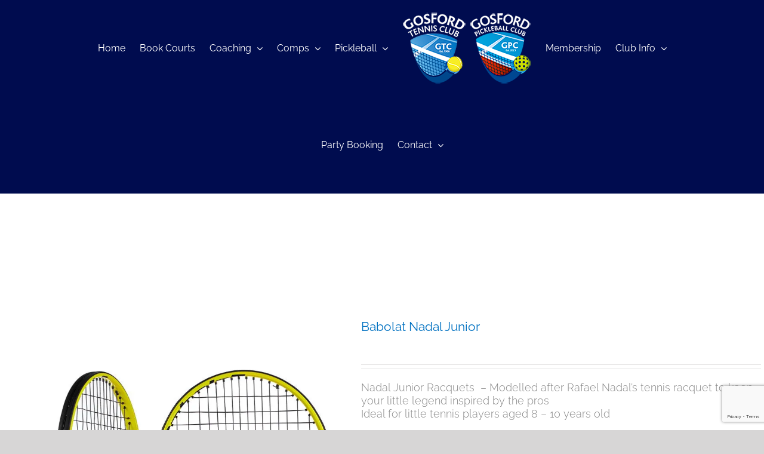

--- FILE ---
content_type: text/html; charset=UTF-8
request_url: https://www.gosfordtennisclub.com.au/shop/babolat-nadal-junior-21/
body_size: 29605
content:
<!DOCTYPE html>
<html class="avada-html-layout-wide avada-html-header-position-top awb-scroll" lang="en-AU">
<head>
	<meta http-equiv="X-UA-Compatible" content="IE=edge" />
	<meta http-equiv="Content-Type" content="text/html; charset=utf-8"/>
	<meta name="viewport" content="width=device-width, initial-scale=1" />
	<meta name='robots' content='index, follow, max-image-preview:large, max-snippet:-1, max-video-preview:-1' />
<script>window._wca = window._wca || [];</script>

	<!-- This site is optimized with the Yoast SEO plugin v26.8 - https://yoast.com/product/yoast-seo-wordpress/ -->
	<title>Babolat Nadal Junior - GTC - Gosford Tennis Club</title>
	<meta name="description" content="Babolat Junior tennis racquet 25&quot; is a great racquet for your 8 - 10 year old tennis player, purchase from Gosford Tennis Club Pro-shop" />
	<link rel="canonical" href="https://www.gosfordtennisclub.com.au/shop/babolat-nadal-junior-21/" />
	<meta property="og:locale" content="en_US" />
	<meta property="og:type" content="article" />
	<meta property="og:title" content="Babolat Nadal Junior - GTC - Gosford Tennis Club" />
	<meta property="og:description" content="Babolat Junior tennis racquet 25&quot; is a great racquet for your 8 - 10 year old tennis player, purchase from Gosford Tennis Club Pro-shop" />
	<meta property="og:url" content="https://www.gosfordtennisclub.com.au/shop/babolat-nadal-junior-21/" />
	<meta property="og:site_name" content="GTC - Gosford Tennis Club" />
	<meta property="article:publisher" content="https://www.facebook.com/Gosfordtennisclub" />
	<meta property="article:modified_time" content="2021-04-01T01:55:42+00:00" />
	<meta property="og:image" content="https://www.gosfordtennisclub.com.au/wp-content/uploads/2019/09/Babolat-Nadal-Junior-Tennis-Racquet.jpg" />
	<meta property="og:image:width" content="700" />
	<meta property="og:image:height" content="1200" />
	<meta property="og:image:type" content="image/jpeg" />
	<meta name="twitter:card" content="summary_large_image" />
	<script type="application/ld+json" class="yoast-schema-graph">{"@context":"https://schema.org","@graph":[{"@type":"WebPage","@id":"https://www.gosfordtennisclub.com.au/shop/babolat-nadal-junior-21/","url":"https://www.gosfordtennisclub.com.au/shop/babolat-nadal-junior-21/","name":"Babolat Nadal Junior - GTC - Gosford Tennis Club","isPartOf":{"@id":"https://www.gosfordtennisclub.com.au/#website"},"primaryImageOfPage":{"@id":"https://www.gosfordtennisclub.com.au/shop/babolat-nadal-junior-21/#primaryimage"},"image":{"@id":"https://www.gosfordtennisclub.com.au/shop/babolat-nadal-junior-21/#primaryimage"},"thumbnailUrl":"https://i0.wp.com/www.gosfordtennisclub.com.au/wp-content/uploads/2019/09/Babolat-Nadal-Junior-Tennis-Racquet.jpg?fit=700%2C1200&ssl=1","datePublished":"2019-09-01T23:25:16+00:00","dateModified":"2021-04-01T01:55:42+00:00","description":"Babolat Junior tennis racquet 25\" is a great racquet for your 8 - 10 year old tennis player, purchase from Gosford Tennis Club Pro-shop","breadcrumb":{"@id":"https://www.gosfordtennisclub.com.au/shop/babolat-nadal-junior-21/#breadcrumb"},"inLanguage":"en-AU","potentialAction":[{"@type":"ReadAction","target":["https://www.gosfordtennisclub.com.au/shop/babolat-nadal-junior-21/"]}]},{"@type":"ImageObject","inLanguage":"en-AU","@id":"https://www.gosfordtennisclub.com.au/shop/babolat-nadal-junior-21/#primaryimage","url":"https://i0.wp.com/www.gosfordtennisclub.com.au/wp-content/uploads/2019/09/Babolat-Nadal-Junior-Tennis-Racquet.jpg?fit=700%2C1200&ssl=1","contentUrl":"https://i0.wp.com/www.gosfordtennisclub.com.au/wp-content/uploads/2019/09/Babolat-Nadal-Junior-Tennis-Racquet.jpg?fit=700%2C1200&ssl=1","width":700,"height":1200,"caption":"Babalot Junior tennis raquet buy from Gosford Tennis Pro-Shop"},{"@type":"BreadcrumbList","@id":"https://www.gosfordtennisclub.com.au/shop/babolat-nadal-junior-21/#breadcrumb","itemListElement":[{"@type":"ListItem","position":1,"name":"Home","item":"https://www.gosfordtennisclub.com.au/"},{"@type":"ListItem","position":2,"name":"Shop","item":"https://www.gosfordtennisclub.com.au/shop/"},{"@type":"ListItem","position":3,"name":"Babolat Nadal Junior"}]},{"@type":"WebSite","@id":"https://www.gosfordtennisclub.com.au/#website","url":"https://www.gosfordtennisclub.com.au/","name":"GTC - Gosford Tennis Club","description":"The heartbeat of tennis on the Central Coast!","publisher":{"@id":"https://www.gosfordtennisclub.com.au/#organization"},"potentialAction":[{"@type":"SearchAction","target":{"@type":"EntryPoint","urlTemplate":"https://www.gosfordtennisclub.com.au/?s={search_term_string}"},"query-input":{"@type":"PropertyValueSpecification","valueRequired":true,"valueName":"search_term_string"}}],"inLanguage":"en-AU"},{"@type":"Organization","@id":"https://www.gosfordtennisclub.com.au/#organization","name":"Gosford Tennis Club","url":"https://www.gosfordtennisclub.com.au/","logo":{"@type":"ImageObject","inLanguage":"en-AU","@id":"https://www.gosfordtennisclub.com.au/#/schema/logo/image/","url":"https://i0.wp.com/www.gosfordtennisclub.com.au/wp-content/uploads/2020/10/GTC-logo.jpg?fit=458%2C522&ssl=1","contentUrl":"https://i0.wp.com/www.gosfordtennisclub.com.au/wp-content/uploads/2020/10/GTC-logo.jpg?fit=458%2C522&ssl=1","width":458,"height":522,"caption":"Gosford Tennis Club"},"image":{"@id":"https://www.gosfordtennisclub.com.au/#/schema/logo/image/"},"sameAs":["https://www.facebook.com/Gosfordtennisclub","https://www.instagram.com/gosfordtennisclub/"]}]}</script>
	<!-- / Yoast SEO plugin. -->


<link rel='dns-prefetch' href='//stats.wp.com' />
<link rel='dns-prefetch' href='//use.fontawesome.com' />
<link rel='preconnect' href='//i0.wp.com' />
<link rel='preconnect' href='//c0.wp.com' />
<link rel="alternate" type="application/rss+xml" title="GTC - Gosford Tennis Club &raquo; Feed" href="https://www.gosfordtennisclub.com.au/feed/" />
<link rel="alternate" type="application/rss+xml" title="GTC - Gosford Tennis Club &raquo; Comments Feed" href="https://www.gosfordtennisclub.com.au/comments/feed/" />
								<link rel="icon" href="https://www.gosfordtennisclub.com.au/wp-content/uploads/2020/12/GTC-fav-64.png" type="image/png" />
		
					<!-- Apple Touch Icon -->
						<link rel="apple-touch-icon" sizes="180x180" href="https://www.gosfordtennisclub.com.au/wp-content/uploads/2020/12/GTC-fav-180.png" type="image/png">
		
					<!-- Android Icon -->
						<link rel="icon" sizes="192x192" href="https://www.gosfordtennisclub.com.au/wp-content/uploads/2020/12/GTC-fav-120.png" type="image/png">
		
					<!-- MS Edge Icon -->
						<meta name="msapplication-TileImage" content="https://www.gosfordtennisclub.com.au/wp-content/uploads/2020/12/GTC-fav-152.png" type="image/png">
				<link rel="alternate" type="application/rss+xml" title="GTC - Gosford Tennis Club &raquo; Babolat Nadal Junior Comments Feed" href="https://www.gosfordtennisclub.com.au/shop/babolat-nadal-junior-21/feed/" />
<link rel="alternate" title="oEmbed (JSON)" type="application/json+oembed" href="https://www.gosfordtennisclub.com.au/wp-json/oembed/1.0/embed?url=https%3A%2F%2Fwww.gosfordtennisclub.com.au%2Fshop%2Fbabolat-nadal-junior-21%2F" />
<link rel="alternate" title="oEmbed (XML)" type="text/xml+oembed" href="https://www.gosfordtennisclub.com.au/wp-json/oembed/1.0/embed?url=https%3A%2F%2Fwww.gosfordtennisclub.com.au%2Fshop%2Fbabolat-nadal-junior-21%2F&#038;format=xml" />
<style id='wp-img-auto-sizes-contain-inline-css' type='text/css'>
img:is([sizes=auto i],[sizes^="auto," i]){contain-intrinsic-size:3000px 1500px}
/*# sourceURL=wp-img-auto-sizes-contain-inline-css */
</style>
<link rel='stylesheet' id='layerslider-css' href='https://www.gosfordtennisclub.com.au/wp-content/plugins/LayerSlider/assets/static/layerslider/css/layerslider.css?ver=8.1.2' type='text/css' media='all' />
<link rel='stylesheet' id='wpdm-font-awesome-css' href='https://use.fontawesome.com/releases/v6.7.2/css/all.css?ver=6.9' type='text/css' media='all' />
<link rel='stylesheet' id='wpdm-front-css' href='https://www.gosfordtennisclub.com.au/wp-content/plugins/download-manager/assets/css/front.min.css?ver=7.0.6' type='text/css' media='all' />
<link rel='stylesheet' id='wpdm-front-dark-css' href='https://www.gosfordtennisclub.com.au/wp-content/plugins/download-manager/assets/css/front-dark.min.css?ver=7.0.6' type='text/css' media='all' />
<link rel='stylesheet' id='stripe-handler-ng-style-css' href='https://www.gosfordtennisclub.com.au/wp-content/plugins/stripe-payments/public/assets/css/public.css?ver=2.0.96' type='text/css' media='all' />
<style id='woocommerce-inline-inline-css' type='text/css'>
.woocommerce form .form-row .required { visibility: visible; }
/*# sourceURL=woocommerce-inline-inline-css */
</style>
<link rel='stylesheet' id='wc_stripe_express_checkout_style-css' href='https://www.gosfordtennisclub.com.au/wp-content/plugins/woocommerce-gateway-stripe/build/express-checkout.css?ver=f49792bd42ded7e3e1cb' type='text/css' media='all' />
<link rel='stylesheet' id='fusion-dynamic-css-css' href='https://www.gosfordtennisclub.com.au/wp-content/uploads/fusion-styles/4dfc9476c444954d6c46806925be817a.min.css?ver=3.14.2' type='text/css' media='all' />
<link rel='stylesheet' id='avada-fullwidth-md-css' href='https://www.gosfordtennisclub.com.au/wp-content/plugins/fusion-builder/assets/css/media/fullwidth-md.min.css?ver=3.14.2' type='text/css' media='only screen and (max-width: 1024px)' />
<link rel='stylesheet' id='avada-fullwidth-sm-css' href='https://www.gosfordtennisclub.com.au/wp-content/plugins/fusion-builder/assets/css/media/fullwidth-sm.min.css?ver=3.14.2' type='text/css' media='only screen and (max-width: 860px)' />
<link rel='stylesheet' id='avada-icon-md-css' href='https://www.gosfordtennisclub.com.au/wp-content/plugins/fusion-builder/assets/css/media/icon-md.min.css?ver=3.14.2' type='text/css' media='only screen and (max-width: 1024px)' />
<link rel='stylesheet' id='avada-icon-sm-css' href='https://www.gosfordtennisclub.com.au/wp-content/plugins/fusion-builder/assets/css/media/icon-sm.min.css?ver=3.14.2' type='text/css' media='only screen and (max-width: 860px)' />
<link rel='stylesheet' id='avada-grid-md-css' href='https://www.gosfordtennisclub.com.au/wp-content/plugins/fusion-builder/assets/css/media/grid-md.min.css?ver=7.14.2' type='text/css' media='only screen and (max-width: 1024px)' />
<link rel='stylesheet' id='avada-grid-sm-css' href='https://www.gosfordtennisclub.com.au/wp-content/plugins/fusion-builder/assets/css/media/grid-sm.min.css?ver=7.14.2' type='text/css' media='only screen and (max-width: 860px)' />
<link rel='stylesheet' id='avada-image-md-css' href='https://www.gosfordtennisclub.com.au/wp-content/plugins/fusion-builder/assets/css/media/image-md.min.css?ver=7.14.2' type='text/css' media='only screen and (max-width: 1024px)' />
<link rel='stylesheet' id='avada-image-sm-css' href='https://www.gosfordtennisclub.com.au/wp-content/plugins/fusion-builder/assets/css/media/image-sm.min.css?ver=7.14.2' type='text/css' media='only screen and (max-width: 860px)' />
<link rel='stylesheet' id='avada-person-md-css' href='https://www.gosfordtennisclub.com.au/wp-content/plugins/fusion-builder/assets/css/media/person-md.min.css?ver=7.14.2' type='text/css' media='only screen and (max-width: 1024px)' />
<link rel='stylesheet' id='avada-person-sm-css' href='https://www.gosfordtennisclub.com.au/wp-content/plugins/fusion-builder/assets/css/media/person-sm.min.css?ver=7.14.2' type='text/css' media='only screen and (max-width: 860px)' />
<link rel='stylesheet' id='avada-section-separator-md-css' href='https://www.gosfordtennisclub.com.au/wp-content/plugins/fusion-builder/assets/css/media/section-separator-md.min.css?ver=3.14.2' type='text/css' media='only screen and (max-width: 1024px)' />
<link rel='stylesheet' id='avada-section-separator-sm-css' href='https://www.gosfordtennisclub.com.au/wp-content/plugins/fusion-builder/assets/css/media/section-separator-sm.min.css?ver=3.14.2' type='text/css' media='only screen and (max-width: 860px)' />
<link rel='stylesheet' id='avada-social-sharing-md-css' href='https://www.gosfordtennisclub.com.au/wp-content/plugins/fusion-builder/assets/css/media/social-sharing-md.min.css?ver=7.14.2' type='text/css' media='only screen and (max-width: 1024px)' />
<link rel='stylesheet' id='avada-social-sharing-sm-css' href='https://www.gosfordtennisclub.com.au/wp-content/plugins/fusion-builder/assets/css/media/social-sharing-sm.min.css?ver=7.14.2' type='text/css' media='only screen and (max-width: 860px)' />
<link rel='stylesheet' id='avada-social-links-md-css' href='https://www.gosfordtennisclub.com.au/wp-content/plugins/fusion-builder/assets/css/media/social-links-md.min.css?ver=7.14.2' type='text/css' media='only screen and (max-width: 1024px)' />
<link rel='stylesheet' id='avada-social-links-sm-css' href='https://www.gosfordtennisclub.com.au/wp-content/plugins/fusion-builder/assets/css/media/social-links-sm.min.css?ver=7.14.2' type='text/css' media='only screen and (max-width: 860px)' />
<link rel='stylesheet' id='avada-tabs-lg-min-css' href='https://www.gosfordtennisclub.com.au/wp-content/plugins/fusion-builder/assets/css/media/tabs-lg-min.min.css?ver=7.14.2' type='text/css' media='only screen and (min-width: 860px)' />
<link rel='stylesheet' id='avada-tabs-lg-max-css' href='https://www.gosfordtennisclub.com.au/wp-content/plugins/fusion-builder/assets/css/media/tabs-lg-max.min.css?ver=7.14.2' type='text/css' media='only screen and (max-width: 860px)' />
<link rel='stylesheet' id='avada-tabs-md-css' href='https://www.gosfordtennisclub.com.au/wp-content/plugins/fusion-builder/assets/css/media/tabs-md.min.css?ver=7.14.2' type='text/css' media='only screen and (max-width: 1024px)' />
<link rel='stylesheet' id='avada-tabs-sm-css' href='https://www.gosfordtennisclub.com.au/wp-content/plugins/fusion-builder/assets/css/media/tabs-sm.min.css?ver=7.14.2' type='text/css' media='only screen and (max-width: 860px)' />
<link rel='stylesheet' id='awb-text-md-css' href='https://www.gosfordtennisclub.com.au/wp-content/plugins/fusion-builder/assets/css/media/text-md.min.css?ver=3.14.2' type='text/css' media='only screen and (max-width: 1024px)' />
<link rel='stylesheet' id='awb-text-sm-css' href='https://www.gosfordtennisclub.com.au/wp-content/plugins/fusion-builder/assets/css/media/text-sm.min.css?ver=3.14.2' type='text/css' media='only screen and (max-width: 860px)' />
<link rel='stylesheet' id='awb-title-md-css' href='https://www.gosfordtennisclub.com.au/wp-content/plugins/fusion-builder/assets/css/media/title-md.min.css?ver=3.14.2' type='text/css' media='only screen and (max-width: 1024px)' />
<link rel='stylesheet' id='awb-title-sm-css' href='https://www.gosfordtennisclub.com.au/wp-content/plugins/fusion-builder/assets/css/media/title-sm.min.css?ver=3.14.2' type='text/css' media='only screen and (max-width: 860px)' />
<link rel='stylesheet' id='awb-woo-cart-totals-md-css' href='https://www.gosfordtennisclub.com.au/wp-content/plugins/fusion-builder/assets/css/media/woo-cart-totals-md.min.css?ver=3.14.2' type='text/css' media='only screen and (max-width: 1024px)' />
<link rel='stylesheet' id='awb-woo-cart-totals-sm-css' href='https://www.gosfordtennisclub.com.au/wp-content/plugins/fusion-builder/assets/css/media/woo-cart-totals-sm.min.css?ver=3.14.2' type='text/css' media='only screen and (max-width: 860px)' />
<link rel='stylesheet' id='awb-post-card-image-sm-css' href='https://www.gosfordtennisclub.com.au/wp-content/plugins/fusion-builder/assets/css/media/post-card-image-sm.min.css?ver=3.14.2' type='text/css' media='only screen and (max-width: 860px)' />
<link rel='stylesheet' id='avada-max-sh-cbp-woo-quick-view-css' href='https://www.gosfordtennisclub.com.au/wp-content/themes/Avada/assets/css/media/max-sh-cbp-woo-quick-view.min.css?ver=7.14.2' type='text/css' media='only screen and (max-width: 900px)' />
<link rel='stylesheet' id='avada-min-sh-cbp-woo-quick-view-css' href='https://www.gosfordtennisclub.com.au/wp-content/themes/Avada/assets/css/media/min-sh-cbp-woo-quick-view.min.css?ver=7.14.2' type='text/css' media='only screen and (min-width: 900px)' />
<link rel='stylesheet' id='avada-swiper-md-css' href='https://www.gosfordtennisclub.com.au/wp-content/plugins/fusion-builder/assets/css/media/swiper-md.min.css?ver=7.14.2' type='text/css' media='only screen and (max-width: 1024px)' />
<link rel='stylesheet' id='avada-swiper-sm-css' href='https://www.gosfordtennisclub.com.au/wp-content/plugins/fusion-builder/assets/css/media/swiper-sm.min.css?ver=7.14.2' type='text/css' media='only screen and (max-width: 860px)' />
<link rel='stylesheet' id='avada-post-cards-md-css' href='https://www.gosfordtennisclub.com.au/wp-content/plugins/fusion-builder/assets/css/media/post-cards-md.min.css?ver=7.14.2' type='text/css' media='only screen and (max-width: 1024px)' />
<link rel='stylesheet' id='avada-post-cards-sm-css' href='https://www.gosfordtennisclub.com.au/wp-content/plugins/fusion-builder/assets/css/media/post-cards-sm.min.css?ver=7.14.2' type='text/css' media='only screen and (max-width: 860px)' />
<link rel='stylesheet' id='avada-facebook-page-md-css' href='https://www.gosfordtennisclub.com.au/wp-content/plugins/fusion-builder/assets/css/media/facebook-page-md.min.css?ver=7.14.2' type='text/css' media='only screen and (max-width: 1024px)' />
<link rel='stylesheet' id='avada-facebook-page-sm-css' href='https://www.gosfordtennisclub.com.au/wp-content/plugins/fusion-builder/assets/css/media/facebook-page-sm.min.css?ver=7.14.2' type='text/css' media='only screen and (max-width: 860px)' />
<link rel='stylesheet' id='avada-twitter-timeline-md-css' href='https://www.gosfordtennisclub.com.au/wp-content/plugins/fusion-builder/assets/css/media/twitter-timeline-md.min.css?ver=7.14.2' type='text/css' media='only screen and (max-width: 1024px)' />
<link rel='stylesheet' id='avada-twitter-timeline-sm-css' href='https://www.gosfordtennisclub.com.au/wp-content/plugins/fusion-builder/assets/css/media/twitter-timeline-sm.min.css?ver=7.14.2' type='text/css' media='only screen and (max-width: 860px)' />
<link rel='stylesheet' id='avada-flickr-md-css' href='https://www.gosfordtennisclub.com.au/wp-content/plugins/fusion-builder/assets/css/media/flickr-md.min.css?ver=7.14.2' type='text/css' media='only screen and (max-width: 1024px)' />
<link rel='stylesheet' id='avada-flickr-sm-css' href='https://www.gosfordtennisclub.com.au/wp-content/plugins/fusion-builder/assets/css/media/flickr-sm.min.css?ver=7.14.2' type='text/css' media='only screen and (max-width: 860px)' />
<link rel='stylesheet' id='avada-tagcloud-md-css' href='https://www.gosfordtennisclub.com.au/wp-content/plugins/fusion-builder/assets/css/media/tagcloud-md.min.css?ver=7.14.2' type='text/css' media='only screen and (max-width: 1024px)' />
<link rel='stylesheet' id='avada-tagcloud-sm-css' href='https://www.gosfordtennisclub.com.au/wp-content/plugins/fusion-builder/assets/css/media/tagcloud-sm.min.css?ver=7.14.2' type='text/css' media='only screen and (max-width: 860px)' />
<link rel='stylesheet' id='avada-instagram-md-css' href='https://www.gosfordtennisclub.com.au/wp-content/plugins/fusion-builder/assets/css/media/instagram-md.min.css?ver=7.14.2' type='text/css' media='only screen and (max-width: 1024px)' />
<link rel='stylesheet' id='avada-instagram-sm-css' href='https://www.gosfordtennisclub.com.au/wp-content/plugins/fusion-builder/assets/css/media/instagram-sm.min.css?ver=7.14.2' type='text/css' media='only screen and (max-width: 860px)' />
<link rel='stylesheet' id='awb-meta-md-css' href='https://www.gosfordtennisclub.com.au/wp-content/plugins/fusion-builder/assets/css/media/meta-md.min.css?ver=7.14.2' type='text/css' media='only screen and (max-width: 1024px)' />
<link rel='stylesheet' id='awb-meta-sm-css' href='https://www.gosfordtennisclub.com.au/wp-content/plugins/fusion-builder/assets/css/media/meta-sm.min.css?ver=7.14.2' type='text/css' media='only screen and (max-width: 860px)' />
<link rel='stylesheet' id='awb-layout-colums-md-css' href='https://www.gosfordtennisclub.com.au/wp-content/plugins/fusion-builder/assets/css/media/layout-columns-md.min.css?ver=3.14.2' type='text/css' media='only screen and (max-width: 1024px)' />
<link rel='stylesheet' id='awb-layout-colums-sm-css' href='https://www.gosfordtennisclub.com.au/wp-content/plugins/fusion-builder/assets/css/media/layout-columns-sm.min.css?ver=3.14.2' type='text/css' media='only screen and (max-width: 860px)' />
<link rel='stylesheet' id='avada-max-1c-css' href='https://www.gosfordtennisclub.com.au/wp-content/themes/Avada/assets/css/media/max-1c.min.css?ver=7.14.2' type='text/css' media='only screen and (max-width: 640px)' />
<link rel='stylesheet' id='avada-max-2c-css' href='https://www.gosfordtennisclub.com.au/wp-content/themes/Avada/assets/css/media/max-2c.min.css?ver=7.14.2' type='text/css' media='only screen and (max-width: 752px)' />
<link rel='stylesheet' id='avada-min-2c-max-3c-css' href='https://www.gosfordtennisclub.com.au/wp-content/themes/Avada/assets/css/media/min-2c-max-3c.min.css?ver=7.14.2' type='text/css' media='only screen and (min-width: 752px) and (max-width: 864px)' />
<link rel='stylesheet' id='avada-min-3c-max-4c-css' href='https://www.gosfordtennisclub.com.au/wp-content/themes/Avada/assets/css/media/min-3c-max-4c.min.css?ver=7.14.2' type='text/css' media='only screen and (min-width: 864px) and (max-width: 976px)' />
<link rel='stylesheet' id='avada-min-4c-max-5c-css' href='https://www.gosfordtennisclub.com.au/wp-content/themes/Avada/assets/css/media/min-4c-max-5c.min.css?ver=7.14.2' type='text/css' media='only screen and (min-width: 976px) and (max-width: 1088px)' />
<link rel='stylesheet' id='avada-min-5c-max-6c-css' href='https://www.gosfordtennisclub.com.au/wp-content/themes/Avada/assets/css/media/min-5c-max-6c.min.css?ver=7.14.2' type='text/css' media='only screen and (min-width: 1088px) and (max-width: 1200px)' />
<link rel='stylesheet' id='avada-min-shbp-css' href='https://www.gosfordtennisclub.com.au/wp-content/themes/Avada/assets/css/media/min-shbp.min.css?ver=7.14.2' type='text/css' media='only screen and (min-width: 1201px)' />
<link rel='stylesheet' id='avada-min-shbp-header-legacy-css' href='https://www.gosfordtennisclub.com.au/wp-content/themes/Avada/assets/css/media/min-shbp-header-legacy.min.css?ver=7.14.2' type='text/css' media='only screen and (min-width: 1201px)' />
<link rel='stylesheet' id='avada-max-shbp-css' href='https://www.gosfordtennisclub.com.au/wp-content/themes/Avada/assets/css/media/max-shbp.min.css?ver=7.14.2' type='text/css' media='only screen and (max-width: 1200px)' />
<link rel='stylesheet' id='avada-max-shbp-header-legacy-css' href='https://www.gosfordtennisclub.com.au/wp-content/themes/Avada/assets/css/media/max-shbp-header-legacy.min.css?ver=7.14.2' type='text/css' media='only screen and (max-width: 1200px)' />
<link rel='stylesheet' id='avada-max-sh-shbp-css' href='https://www.gosfordtennisclub.com.au/wp-content/themes/Avada/assets/css/media/max-sh-shbp.min.css?ver=7.14.2' type='text/css' media='only screen and (max-width: 1200px)' />
<link rel='stylesheet' id='avada-max-sh-shbp-header-legacy-css' href='https://www.gosfordtennisclub.com.au/wp-content/themes/Avada/assets/css/media/max-sh-shbp-header-legacy.min.css?ver=7.14.2' type='text/css' media='only screen and (max-width: 1200px)' />
<link rel='stylesheet' id='avada-min-768-max-1024-p-css' href='https://www.gosfordtennisclub.com.au/wp-content/themes/Avada/assets/css/media/min-768-max-1024-p.min.css?ver=7.14.2' type='text/css' media='only screen and (min-device-width: 768px) and (max-device-width: 1024px) and (orientation: portrait)' />
<link rel='stylesheet' id='avada-min-768-max-1024-p-header-legacy-css' href='https://www.gosfordtennisclub.com.au/wp-content/themes/Avada/assets/css/media/min-768-max-1024-p-header-legacy.min.css?ver=7.14.2' type='text/css' media='only screen and (min-device-width: 768px) and (max-device-width: 1024px) and (orientation: portrait)' />
<link rel='stylesheet' id='avada-min-768-max-1024-l-css' href='https://www.gosfordtennisclub.com.au/wp-content/themes/Avada/assets/css/media/min-768-max-1024-l.min.css?ver=7.14.2' type='text/css' media='only screen and (min-device-width: 768px) and (max-device-width: 1024px) and (orientation: landscape)' />
<link rel='stylesheet' id='avada-min-768-max-1024-l-header-legacy-css' href='https://www.gosfordtennisclub.com.au/wp-content/themes/Avada/assets/css/media/min-768-max-1024-l-header-legacy.min.css?ver=7.14.2' type='text/css' media='only screen and (min-device-width: 768px) and (max-device-width: 1024px) and (orientation: landscape)' />
<link rel='stylesheet' id='avada-max-sh-cbp-css' href='https://www.gosfordtennisclub.com.au/wp-content/themes/Avada/assets/css/media/max-sh-cbp.min.css?ver=7.14.2' type='text/css' media='only screen and (max-width: 900px)' />
<link rel='stylesheet' id='avada-max-sh-sbp-css' href='https://www.gosfordtennisclub.com.au/wp-content/themes/Avada/assets/css/media/max-sh-sbp.min.css?ver=7.14.2' type='text/css' media='only screen and (max-width: 900px)' />
<link rel='stylesheet' id='avada-max-sh-640-css' href='https://www.gosfordtennisclub.com.au/wp-content/themes/Avada/assets/css/media/max-sh-640.min.css?ver=7.14.2' type='text/css' media='only screen and (max-width: 640px)' />
<link rel='stylesheet' id='avada-max-shbp-18-css' href='https://www.gosfordtennisclub.com.au/wp-content/themes/Avada/assets/css/media/max-shbp-18.min.css?ver=7.14.2' type='text/css' media='only screen and (max-width: 1182px)' />
<link rel='stylesheet' id='avada-max-shbp-32-css' href='https://www.gosfordtennisclub.com.au/wp-content/themes/Avada/assets/css/media/max-shbp-32.min.css?ver=7.14.2' type='text/css' media='only screen and (max-width: 1168px)' />
<link rel='stylesheet' id='avada-min-sh-cbp-css' href='https://www.gosfordtennisclub.com.au/wp-content/themes/Avada/assets/css/media/min-sh-cbp.min.css?ver=7.14.2' type='text/css' media='only screen and (min-width: 900px)' />
<link rel='stylesheet' id='avada-max-640-css' href='https://www.gosfordtennisclub.com.au/wp-content/themes/Avada/assets/css/media/max-640.min.css?ver=7.14.2' type='text/css' media='only screen and (max-device-width: 640px)' />
<link rel='stylesheet' id='avada-max-main-css' href='https://www.gosfordtennisclub.com.au/wp-content/themes/Avada/assets/css/media/max-main.min.css?ver=7.14.2' type='text/css' media='only screen and (max-width: 1200px)' />
<link rel='stylesheet' id='avada-max-cbp-css' href='https://www.gosfordtennisclub.com.au/wp-content/themes/Avada/assets/css/media/max-cbp.min.css?ver=7.14.2' type='text/css' media='only screen and (max-width: 900px)' />
<link rel='stylesheet' id='avada-max-sh-cbp-cf7-css' href='https://www.gosfordtennisclub.com.au/wp-content/themes/Avada/assets/css/media/max-sh-cbp-cf7.min.css?ver=7.14.2' type='text/css' media='only screen and (max-width: 900px)' />
<link rel='stylesheet' id='avada-max-640-sliders-css' href='https://www.gosfordtennisclub.com.au/wp-content/themes/Avada/assets/css/media/max-640-sliders.min.css?ver=7.14.2' type='text/css' media='only screen and (max-device-width: 640px)' />
<link rel='stylesheet' id='avada-max-sh-cbp-sliders-css' href='https://www.gosfordtennisclub.com.au/wp-content/themes/Avada/assets/css/media/max-sh-cbp-sliders.min.css?ver=7.14.2' type='text/css' media='only screen and (max-width: 900px)' />
<link rel='stylesheet' id='avada-max-sh-cbp-social-sharing-css' href='https://www.gosfordtennisclub.com.au/wp-content/themes/Avada/assets/css/media/max-sh-cbp-social-sharing.min.css?ver=7.14.2' type='text/css' media='only screen and (max-width: 900px)' />
<link rel='stylesheet' id='fb-max-sh-cbp-css' href='https://www.gosfordtennisclub.com.au/wp-content/plugins/fusion-builder/assets/css/media/max-sh-cbp.min.css?ver=3.14.2' type='text/css' media='only screen and (max-width: 900px)' />
<link rel='stylesheet' id='fb-min-768-max-1024-p-css' href='https://www.gosfordtennisclub.com.au/wp-content/plugins/fusion-builder/assets/css/media/min-768-max-1024-p.min.css?ver=3.14.2' type='text/css' media='only screen and (min-device-width: 768px) and (max-device-width: 1024px) and (orientation: portrait)' />
<link rel='stylesheet' id='fb-max-640-css' href='https://www.gosfordtennisclub.com.au/wp-content/plugins/fusion-builder/assets/css/media/max-640.min.css?ver=3.14.2' type='text/css' media='only screen and (max-device-width: 640px)' />
<link rel='stylesheet' id='fb-max-1c-css' href='https://www.gosfordtennisclub.com.au/wp-content/plugins/fusion-builder/assets/css/media/max-1c.css?ver=3.14.2' type='text/css' media='only screen and (max-width: 640px)' />
<link rel='stylesheet' id='fb-max-2c-css' href='https://www.gosfordtennisclub.com.au/wp-content/plugins/fusion-builder/assets/css/media/max-2c.css?ver=3.14.2' type='text/css' media='only screen and (max-width: 752px)' />
<link rel='stylesheet' id='fb-min-2c-max-3c-css' href='https://www.gosfordtennisclub.com.au/wp-content/plugins/fusion-builder/assets/css/media/min-2c-max-3c.css?ver=3.14.2' type='text/css' media='only screen and (min-width: 752px) and (max-width: 864px)' />
<link rel='stylesheet' id='fb-min-3c-max-4c-css' href='https://www.gosfordtennisclub.com.au/wp-content/plugins/fusion-builder/assets/css/media/min-3c-max-4c.css?ver=3.14.2' type='text/css' media='only screen and (min-width: 864px) and (max-width: 976px)' />
<link rel='stylesheet' id='fb-min-4c-max-5c-css' href='https://www.gosfordtennisclub.com.au/wp-content/plugins/fusion-builder/assets/css/media/min-4c-max-5c.css?ver=3.14.2' type='text/css' media='only screen and (min-width: 976px) and (max-width: 1088px)' />
<link rel='stylesheet' id='fb-min-5c-max-6c-css' href='https://www.gosfordtennisclub.com.au/wp-content/plugins/fusion-builder/assets/css/media/min-5c-max-6c.css?ver=3.14.2' type='text/css' media='only screen and (min-width: 1088px) and (max-width: 1200px)' />
<link rel='stylesheet' id='avada-max-sh-cbp-woo-tabs-css' href='https://www.gosfordtennisclub.com.au/wp-content/themes/Avada/assets/css/media/max-sh-cbp-woo-tabs.min.css?ver=7.14.2' type='text/css' media='only screen and (max-width: 900px)' />
<link rel='stylesheet' id='avada-min-768-max-1024-woo-css' href='https://www.gosfordtennisclub.com.au/wp-content/themes/Avada/assets/css/media/min-768-max-1024-woo.min.css?ver=7.14.2' type='text/css' media='only screen and (min-device-width: 768px) and (max-device-width: 1024px)' />
<link rel='stylesheet' id='avada-max-sh-640-woo-css' href='https://www.gosfordtennisclub.com.au/wp-content/themes/Avada/assets/css/media/max-sh-640-woo.min.css?ver=7.14.2' type='text/css' media='only screen and (max-width: 640px)' />
<link rel='stylesheet' id='avada-max-sh-cbp-woo-css' href='https://www.gosfordtennisclub.com.au/wp-content/themes/Avada/assets/css/media/max-sh-cbp-woo.min.css?ver=7.14.2' type='text/css' media='only screen and (max-width: 900px)' />
<link rel='stylesheet' id='avada-min-sh-cbp-woo-css' href='https://www.gosfordtennisclub.com.au/wp-content/themes/Avada/assets/css/media/min-sh-cbp-woo.min.css?ver=7.14.2' type='text/css' media='only screen and (min-width: 900px)' />
<link rel='stylesheet' id='avada-off-canvas-md-css' href='https://www.gosfordtennisclub.com.au/wp-content/plugins/fusion-builder/assets/css/media/off-canvas-md.min.css?ver=7.14.2' type='text/css' media='only screen and (max-width: 1024px)' />
<link rel='stylesheet' id='avada-off-canvas-sm-css' href='https://www.gosfordtennisclub.com.au/wp-content/plugins/fusion-builder/assets/css/media/off-canvas-sm.min.css?ver=7.14.2' type='text/css' media='only screen and (max-width: 860px)' />
<script type="text/javascript" src="https://c0.wp.com/c/6.9/wp-includes/js/jquery/jquery.min.js" id="jquery-core-js"></script>
<script type="text/javascript" src="https://www.gosfordtennisclub.com.au/wp-content/plugins/download-manager/assets/js/wpdm.min.js?ver=6.9" id="wpdmjs-js"></script>
<script type="text/javascript" id="wpdm-frontjs-js-extra">
/* <![CDATA[ */
var wpdm_url = {"home":"https://www.gosfordtennisclub.com.au/","site":"https://www.gosfordtennisclub.com.au/","ajax":"https://www.gosfordtennisclub.com.au/wp-admin/admin-ajax.php","page_code":"4e3da7a227dafff9dbb0b9e625fc6cd8"};
var wpdm_js = {"spinner":"\u003Ci class=\"fas fa-sun fa-spin\"\u003E\u003C/i\u003E","client_id":"59828a2eb3211082ec0097b71ff08e82"};
var wpdm_strings = {"pass_var":"Password Verified!","pass_var_q":"Please click following button to start download.","start_dl":"Start Download"};
//# sourceURL=wpdm-frontjs-js-extra
/* ]]> */
</script>
<script type="text/javascript" src="https://www.gosfordtennisclub.com.au/wp-content/plugins/download-manager/assets/js/front.min.js?ver=7.0.6" id="wpdm-frontjs-js"></script>
<script type="text/javascript" src="https://c0.wp.com/p/woocommerce/10.4.3/assets/js/jquery-blockui/jquery.blockUI.min.js" id="wc-jquery-blockui-js" defer="defer" data-wp-strategy="defer"></script>
<script type="text/javascript" id="wc-add-to-cart-js-extra">
/* <![CDATA[ */
var wc_add_to_cart_params = {"ajax_url":"/wp-admin/admin-ajax.php","wc_ajax_url":"/?wc-ajax=%%endpoint%%","i18n_view_cart":"View cart","cart_url":"https://www.gosfordtennisclub.com.au/?page_id=3032","is_cart":"","cart_redirect_after_add":"no"};
//# sourceURL=wc-add-to-cart-js-extra
/* ]]> */
</script>
<script type="text/javascript" src="https://c0.wp.com/p/woocommerce/10.4.3/assets/js/frontend/add-to-cart.min.js" id="wc-add-to-cart-js" defer="defer" data-wp-strategy="defer"></script>
<script type="text/javascript" src="https://c0.wp.com/p/woocommerce/10.4.3/assets/js/zoom/jquery.zoom.min.js" id="wc-zoom-js" defer="defer" data-wp-strategy="defer"></script>
<script type="text/javascript" src="https://c0.wp.com/p/woocommerce/10.4.3/assets/js/flexslider/jquery.flexslider.min.js" id="wc-flexslider-js" defer="defer" data-wp-strategy="defer"></script>
<script type="text/javascript" id="wc-single-product-js-extra">
/* <![CDATA[ */
var wc_single_product_params = {"i18n_required_rating_text":"Please select a rating","i18n_rating_options":["1 of 5 stars","2 of 5 stars","3 of 5 stars","4 of 5 stars","5 of 5 stars"],"i18n_product_gallery_trigger_text":"View full-screen image gallery","review_rating_required":"yes","flexslider":{"rtl":false,"animation":"slide","smoothHeight":true,"directionNav":true,"controlNav":"thumbnails","slideshow":false,"animationSpeed":500,"animationLoop":true,"allowOneSlide":false,"prevText":"\u003Ci class=\"awb-icon-angle-left\"\u003E\u003C/i\u003E","nextText":"\u003Ci class=\"awb-icon-angle-right\"\u003E\u003C/i\u003E"},"zoom_enabled":"1","zoom_options":[],"photoswipe_enabled":"","photoswipe_options":{"shareEl":false,"closeOnScroll":false,"history":false,"hideAnimationDuration":0,"showAnimationDuration":0},"flexslider_enabled":"1"};
//# sourceURL=wc-single-product-js-extra
/* ]]> */
</script>
<script type="text/javascript" src="https://c0.wp.com/p/woocommerce/10.4.3/assets/js/frontend/single-product.min.js" id="wc-single-product-js" defer="defer" data-wp-strategy="defer"></script>
<script type="text/javascript" src="https://c0.wp.com/p/woocommerce/10.4.3/assets/js/js-cookie/js.cookie.min.js" id="wc-js-cookie-js" defer="defer" data-wp-strategy="defer"></script>
<script type="text/javascript" id="woocommerce-js-extra">
/* <![CDATA[ */
var woocommerce_params = {"ajax_url":"/wp-admin/admin-ajax.php","wc_ajax_url":"/?wc-ajax=%%endpoint%%","i18n_password_show":"Show password","i18n_password_hide":"Hide password"};
//# sourceURL=woocommerce-js-extra
/* ]]> */
</script>
<script type="text/javascript" src="https://c0.wp.com/p/woocommerce/10.4.3/assets/js/frontend/woocommerce.min.js" id="woocommerce-js" defer="defer" data-wp-strategy="defer"></script>
<script type="text/javascript" src="https://stats.wp.com/s-202604.js" id="woocommerce-analytics-js" defer="defer" data-wp-strategy="defer"></script>
<meta name="generator" content="Powered by LayerSlider 8.1.2 - Build Heros, Sliders, and Popups. Create Animations and Beautiful, Rich Web Content as Easy as Never Before on WordPress." />
<!-- LayerSlider updates and docs at: https://layerslider.com -->
<link rel="https://api.w.org/" href="https://www.gosfordtennisclub.com.au/wp-json/" /><link rel="alternate" title="JSON" type="application/json" href="https://www.gosfordtennisclub.com.au/wp-json/wp/v2/product/3235" /><link rel="EditURI" type="application/rsd+xml" title="RSD" href="https://www.gosfordtennisclub.com.au/xmlrpc.php?rsd" />
<meta name="generator" content="WordPress 6.9" />
<meta name="generator" content="WooCommerce 10.4.3" />
<link rel='shortlink' href='https://www.gosfordtennisclub.com.au/?p=3235' />
		<link rel="manifest" href="https://www.gosfordtennisclub.com.au/wp-json/wp/v2/web-app-manifest">
					<meta name="theme-color" content="#fff">
								<meta name="apple-mobile-web-app-capable" content="yes">
				<meta name="mobile-web-app-capable" content="yes">

				
				<meta name="apple-mobile-web-app-title" content="GTC - Gosford Tennis Club">
		<meta name="application-name" content="GTC - Gosford Tennis Club">
			<style>img#wpstats{display:none}</style>
		<link rel="preload" href="https://www.gosfordtennisclub.com.au/wp-content/themes/Avada/includes/lib/assets/fonts/icomoon/awb-icons.woff" as="font" type="font/woff" crossorigin><link rel="preload" href="//www.gosfordtennisclub.com.au/wp-content/themes/Avada/includes/lib/assets/fonts/fontawesome/webfonts/fa-regular-400.woff2" as="font" type="font/woff2" crossorigin><link rel="preload" href="//www.gosfordtennisclub.com.au/wp-content/themes/Avada/includes/lib/assets/fonts/fontawesome/webfonts/fa-solid-900.woff2" as="font" type="font/woff2" crossorigin><link rel="preload" href="https://www.gosfordtennisclub.com.au/wp-content/uploads/fusion-icons/modern-furniture-icon-set/fonts/Modern-Furniture.ttf?ljgift" as="font" type="font/ttf" crossorigin><link rel="preload" href="https://www.gosfordtennisclub.com.au/wp-content/uploads/fusion-gfonts/1Ptug8zYS_SKggPNyC0ITw.woff2" as="font" type="font/woff2" crossorigin><link rel="preload" href="https://www.gosfordtennisclub.com.au/wp-content/uploads/fusion-gfonts/ieVo2ZhZI2eCN5jzbjEETS9weq8-_d6T_POl0fRJeyWyosBO5Xw.woff2" as="font" type="font/woff2" crossorigin><style type="text/css" id="css-fb-visibility">@media screen and (max-width: 860px){.fusion-no-small-visibility{display:none !important;}body .sm-text-align-center{text-align:center !important;}body .sm-text-align-left{text-align:left !important;}body .sm-text-align-right{text-align:right !important;}body .sm-text-align-justify{text-align:justify !important;}body .sm-flex-align-center{justify-content:center !important;}body .sm-flex-align-flex-start{justify-content:flex-start !important;}body .sm-flex-align-flex-end{justify-content:flex-end !important;}body .sm-mx-auto{margin-left:auto !important;margin-right:auto !important;}body .sm-ml-auto{margin-left:auto !important;}body .sm-mr-auto{margin-right:auto !important;}body .fusion-absolute-position-small{position:absolute;width:100%;}.awb-sticky.awb-sticky-small{ position: sticky; top: var(--awb-sticky-offset,0); }}@media screen and (min-width: 861px) and (max-width: 1024px){.fusion-no-medium-visibility{display:none !important;}body .md-text-align-center{text-align:center !important;}body .md-text-align-left{text-align:left !important;}body .md-text-align-right{text-align:right !important;}body .md-text-align-justify{text-align:justify !important;}body .md-flex-align-center{justify-content:center !important;}body .md-flex-align-flex-start{justify-content:flex-start !important;}body .md-flex-align-flex-end{justify-content:flex-end !important;}body .md-mx-auto{margin-left:auto !important;margin-right:auto !important;}body .md-ml-auto{margin-left:auto !important;}body .md-mr-auto{margin-right:auto !important;}body .fusion-absolute-position-medium{position:absolute;width:100%;}.awb-sticky.awb-sticky-medium{ position: sticky; top: var(--awb-sticky-offset,0); }}@media screen and (min-width: 1025px){.fusion-no-large-visibility{display:none !important;}body .lg-text-align-center{text-align:center !important;}body .lg-text-align-left{text-align:left !important;}body .lg-text-align-right{text-align:right !important;}body .lg-text-align-justify{text-align:justify !important;}body .lg-flex-align-center{justify-content:center !important;}body .lg-flex-align-flex-start{justify-content:flex-start !important;}body .lg-flex-align-flex-end{justify-content:flex-end !important;}body .lg-mx-auto{margin-left:auto !important;margin-right:auto !important;}body .lg-ml-auto{margin-left:auto !important;}body .lg-mr-auto{margin-right:auto !important;}body .fusion-absolute-position-large{position:absolute;width:100%;}.awb-sticky.awb-sticky-large{ position: sticky; top: var(--awb-sticky-offset,0); }}</style>	<noscript><style>.woocommerce-product-gallery{ opacity: 1 !important; }</style></noscript>
			<style type="text/css" id="wp-custom-css">
			.fusion-widget-cart-number {color: yellow; font-weight: bold; background-color: #ffc300;}
#join {margin:auto;}
      #full-member {margin:auto;}
      .utr-text-bold { 
				font-weight:800;
        0px
				font-size:1.1em;
      }
 #main 
      {padding-top:0px;
			padding-bottom:0px;
}
      #h2.entry-title {padding-left:10%;}
      /*social share above footer */
      .sd-sharing {padding-left:7%;}
      .entry-title .fusion-post-title .fusion-responsive-typography-calculated {display:none;}
      .post .fusion-meta-info {padding-left:7%;}
      .post .fusion-title {padding-left:7%;}
      .post .fusion-carousel {padding-left:7%;}
      .fusion-footer footer .fusion-columns .fusion-column {padding-left:7%;}
      .fusion-open-submenu {padding-right:3.2em;}
      
      @media only screen and (max-width: 1200px) {
    .fusion-mobile-menu-design-modern.fusion-header-v1 .fusion-header .fusion-row, .fusion-mobile-menu-design-modern.fusion-header-v2 .fusion-header .fusion-row, .fusion-mobile-menu-design-modern.fusion-header-v3 .fusion-header .fusion-row, .fusion-mobile-menu-design-modern.fusion-header-v4 .fusion-header .fusion-row, .fusion-mobile-menu-design-modern.fusion-header-v5 .fusion-header .fusion-row, .fusion-mobile-menu-design-modern.fusion-header-v7 .fusion-header .fusion-row {
        width: 85%;
    }
}
      .layout-wide-mode.avada-has-header-100-width .fusion-header-wrapper .fusion-row {width: 85%;
      }
/* padding on left widget footer */
.textwidget custom-html-widget img {
	padding-left:2em;}
}		</style>
				<script type="text/javascript">
			var doc = document.documentElement;
			doc.setAttribute( 'data-useragent', navigator.userAgent );
		</script>
		<meta name="generator" content="WordPress Download Manager 7.0.6" />
		        <style>
            /* WPDM Link Template Styles */        </style>
		        <style>

            :root {
                --color-primary: #4a8eff;
                --color-primary-rgb: 74, 142, 255;
                --color-primary-hover: #5998ff;
                --color-primary-active: #3281ff;
                --clr-sec: #6c757d;
                --clr-sec-rgb: 108, 117, 125;
                --clr-sec-hover: #6c757d;
                --clr-sec-active: #6c757d;
                --color-success: #018e11;
                --color-success-rgb: 1, 142, 17;
                --color-success-hover: #0aad01;
                --color-success-active: #0c8c01;
                --color-info: #2CA8FF;
                --color-info-rgb: 44, 168, 255;
                --color-info-hover: #2CA8FF;
                --color-info-active: #2CA8FF;
                --color-warning: #FFB236;
                --color-warning-rgb: 255, 178, 54;
                --color-warning-hover: #FFB236;
                --color-warning-active: #FFB236;
                --color-danger: #ff5062;
                --color-danger-rgb: 255, 80, 98;
                --color-danger-hover: #ff5062;
                --color-danger-active: #ff5062;
                --color-green: #30b570;
                --color-blue: #0073ff;
                --color-purple: #8557D3;
                --color-red: #ff5062;
                --color-muted: rgba(69, 89, 122, 0.6);
                --wpdm-font: "Sen", -apple-system, BlinkMacSystemFont, "Segoe UI", Roboto, Helvetica, Arial, sans-serif, "Apple Color Emoji", "Segoe UI Emoji", "Segoe UI Symbol";
            }

            .wpdm-download-link.btn.btn-primary {
                border-radius: 4px;
            }


        </style>
		        <script>
            function wpdm_rest_url(request) {
                return "https://www.gosfordtennisclub.com.au/wp-json/wpdm/" + request;
            }
        </script>
		
	<style id='global-styles-inline-css' type='text/css'>
:root{--wp--preset--aspect-ratio--square: 1;--wp--preset--aspect-ratio--4-3: 4/3;--wp--preset--aspect-ratio--3-4: 3/4;--wp--preset--aspect-ratio--3-2: 3/2;--wp--preset--aspect-ratio--2-3: 2/3;--wp--preset--aspect-ratio--16-9: 16/9;--wp--preset--aspect-ratio--9-16: 9/16;--wp--preset--color--black: #000000;--wp--preset--color--cyan-bluish-gray: #abb8c3;--wp--preset--color--white: #ffffff;--wp--preset--color--pale-pink: #f78da7;--wp--preset--color--vivid-red: #cf2e2e;--wp--preset--color--luminous-vivid-orange: #ff6900;--wp--preset--color--luminous-vivid-amber: #fcb900;--wp--preset--color--light-green-cyan: #7bdcb5;--wp--preset--color--vivid-green-cyan: #00d084;--wp--preset--color--pale-cyan-blue: #8ed1fc;--wp--preset--color--vivid-cyan-blue: #0693e3;--wp--preset--color--vivid-purple: #9b51e0;--wp--preset--color--awb-color-1: #8e8e8e;--wp--preset--color--awb-color-2: #f6f6f6;--wp--preset--color--awb-color-3: #ebeaea;--wp--preset--color--awb-color-4: #bfbfbf;--wp--preset--color--awb-color-5: #747474;--wp--preset--color--awb-color-6: #012391;--wp--preset--color--awb-color-7: #ff0066;--wp--preset--color--awb-color-8: #333333;--wp--preset--color--awb-color-custom-10: #000000;--wp--preset--color--awb-color-custom-11: rgba(255,0,102,0.9);--wp--preset--color--awb-color-custom-12: #e0dede;--wp--preset--color--awb-color-custom-13: #00bcd4;--wp--preset--color--awb-color-custom-14: #f9f9f9;--wp--preset--color--awb-color-custom-15: #e8e8e8;--wp--preset--color--awb-color-custom-16: #000e4f;--wp--preset--color--awb-color-custom-17: rgba(235,234,234,0.8);--wp--preset--color--awb-color-custom-18: #bfbfbf;--wp--preset--gradient--vivid-cyan-blue-to-vivid-purple: linear-gradient(135deg,rgb(6,147,227) 0%,rgb(155,81,224) 100%);--wp--preset--gradient--light-green-cyan-to-vivid-green-cyan: linear-gradient(135deg,rgb(122,220,180) 0%,rgb(0,208,130) 100%);--wp--preset--gradient--luminous-vivid-amber-to-luminous-vivid-orange: linear-gradient(135deg,rgb(252,185,0) 0%,rgb(255,105,0) 100%);--wp--preset--gradient--luminous-vivid-orange-to-vivid-red: linear-gradient(135deg,rgb(255,105,0) 0%,rgb(207,46,46) 100%);--wp--preset--gradient--very-light-gray-to-cyan-bluish-gray: linear-gradient(135deg,rgb(238,238,238) 0%,rgb(169,184,195) 100%);--wp--preset--gradient--cool-to-warm-spectrum: linear-gradient(135deg,rgb(74,234,220) 0%,rgb(151,120,209) 20%,rgb(207,42,186) 40%,rgb(238,44,130) 60%,rgb(251,105,98) 80%,rgb(254,248,76) 100%);--wp--preset--gradient--blush-light-purple: linear-gradient(135deg,rgb(255,206,236) 0%,rgb(152,150,240) 100%);--wp--preset--gradient--blush-bordeaux: linear-gradient(135deg,rgb(254,205,165) 0%,rgb(254,45,45) 50%,rgb(107,0,62) 100%);--wp--preset--gradient--luminous-dusk: linear-gradient(135deg,rgb(255,203,112) 0%,rgb(199,81,192) 50%,rgb(65,88,208) 100%);--wp--preset--gradient--pale-ocean: linear-gradient(135deg,rgb(255,245,203) 0%,rgb(182,227,212) 50%,rgb(51,167,181) 100%);--wp--preset--gradient--electric-grass: linear-gradient(135deg,rgb(202,248,128) 0%,rgb(113,206,126) 100%);--wp--preset--gradient--midnight: linear-gradient(135deg,rgb(2,3,129) 0%,rgb(40,116,252) 100%);--wp--preset--font-size--small: 13.5px;--wp--preset--font-size--medium: 20px;--wp--preset--font-size--large: 27px;--wp--preset--font-size--x-large: 42px;--wp--preset--font-size--normal: 18px;--wp--preset--font-size--xlarge: 36px;--wp--preset--font-size--huge: 54px;--wp--preset--spacing--20: 0.44rem;--wp--preset--spacing--30: 0.67rem;--wp--preset--spacing--40: 1rem;--wp--preset--spacing--50: 1.5rem;--wp--preset--spacing--60: 2.25rem;--wp--preset--spacing--70: 3.38rem;--wp--preset--spacing--80: 5.06rem;--wp--preset--shadow--natural: 6px 6px 9px rgba(0, 0, 0, 0.2);--wp--preset--shadow--deep: 12px 12px 50px rgba(0, 0, 0, 0.4);--wp--preset--shadow--sharp: 6px 6px 0px rgba(0, 0, 0, 0.2);--wp--preset--shadow--outlined: 6px 6px 0px -3px rgb(255, 255, 255), 6px 6px rgb(0, 0, 0);--wp--preset--shadow--crisp: 6px 6px 0px rgb(0, 0, 0);}:where(.is-layout-flex){gap: 0.5em;}:where(.is-layout-grid){gap: 0.5em;}body .is-layout-flex{display: flex;}.is-layout-flex{flex-wrap: wrap;align-items: center;}.is-layout-flex > :is(*, div){margin: 0;}body .is-layout-grid{display: grid;}.is-layout-grid > :is(*, div){margin: 0;}:where(.wp-block-columns.is-layout-flex){gap: 2em;}:where(.wp-block-columns.is-layout-grid){gap: 2em;}:where(.wp-block-post-template.is-layout-flex){gap: 1.25em;}:where(.wp-block-post-template.is-layout-grid){gap: 1.25em;}.has-black-color{color: var(--wp--preset--color--black) !important;}.has-cyan-bluish-gray-color{color: var(--wp--preset--color--cyan-bluish-gray) !important;}.has-white-color{color: var(--wp--preset--color--white) !important;}.has-pale-pink-color{color: var(--wp--preset--color--pale-pink) !important;}.has-vivid-red-color{color: var(--wp--preset--color--vivid-red) !important;}.has-luminous-vivid-orange-color{color: var(--wp--preset--color--luminous-vivid-orange) !important;}.has-luminous-vivid-amber-color{color: var(--wp--preset--color--luminous-vivid-amber) !important;}.has-light-green-cyan-color{color: var(--wp--preset--color--light-green-cyan) !important;}.has-vivid-green-cyan-color{color: var(--wp--preset--color--vivid-green-cyan) !important;}.has-pale-cyan-blue-color{color: var(--wp--preset--color--pale-cyan-blue) !important;}.has-vivid-cyan-blue-color{color: var(--wp--preset--color--vivid-cyan-blue) !important;}.has-vivid-purple-color{color: var(--wp--preset--color--vivid-purple) !important;}.has-black-background-color{background-color: var(--wp--preset--color--black) !important;}.has-cyan-bluish-gray-background-color{background-color: var(--wp--preset--color--cyan-bluish-gray) !important;}.has-white-background-color{background-color: var(--wp--preset--color--white) !important;}.has-pale-pink-background-color{background-color: var(--wp--preset--color--pale-pink) !important;}.has-vivid-red-background-color{background-color: var(--wp--preset--color--vivid-red) !important;}.has-luminous-vivid-orange-background-color{background-color: var(--wp--preset--color--luminous-vivid-orange) !important;}.has-luminous-vivid-amber-background-color{background-color: var(--wp--preset--color--luminous-vivid-amber) !important;}.has-light-green-cyan-background-color{background-color: var(--wp--preset--color--light-green-cyan) !important;}.has-vivid-green-cyan-background-color{background-color: var(--wp--preset--color--vivid-green-cyan) !important;}.has-pale-cyan-blue-background-color{background-color: var(--wp--preset--color--pale-cyan-blue) !important;}.has-vivid-cyan-blue-background-color{background-color: var(--wp--preset--color--vivid-cyan-blue) !important;}.has-vivid-purple-background-color{background-color: var(--wp--preset--color--vivid-purple) !important;}.has-black-border-color{border-color: var(--wp--preset--color--black) !important;}.has-cyan-bluish-gray-border-color{border-color: var(--wp--preset--color--cyan-bluish-gray) !important;}.has-white-border-color{border-color: var(--wp--preset--color--white) !important;}.has-pale-pink-border-color{border-color: var(--wp--preset--color--pale-pink) !important;}.has-vivid-red-border-color{border-color: var(--wp--preset--color--vivid-red) !important;}.has-luminous-vivid-orange-border-color{border-color: var(--wp--preset--color--luminous-vivid-orange) !important;}.has-luminous-vivid-amber-border-color{border-color: var(--wp--preset--color--luminous-vivid-amber) !important;}.has-light-green-cyan-border-color{border-color: var(--wp--preset--color--light-green-cyan) !important;}.has-vivid-green-cyan-border-color{border-color: var(--wp--preset--color--vivid-green-cyan) !important;}.has-pale-cyan-blue-border-color{border-color: var(--wp--preset--color--pale-cyan-blue) !important;}.has-vivid-cyan-blue-border-color{border-color: var(--wp--preset--color--vivid-cyan-blue) !important;}.has-vivid-purple-border-color{border-color: var(--wp--preset--color--vivid-purple) !important;}.has-vivid-cyan-blue-to-vivid-purple-gradient-background{background: var(--wp--preset--gradient--vivid-cyan-blue-to-vivid-purple) !important;}.has-light-green-cyan-to-vivid-green-cyan-gradient-background{background: var(--wp--preset--gradient--light-green-cyan-to-vivid-green-cyan) !important;}.has-luminous-vivid-amber-to-luminous-vivid-orange-gradient-background{background: var(--wp--preset--gradient--luminous-vivid-amber-to-luminous-vivid-orange) !important;}.has-luminous-vivid-orange-to-vivid-red-gradient-background{background: var(--wp--preset--gradient--luminous-vivid-orange-to-vivid-red) !important;}.has-very-light-gray-to-cyan-bluish-gray-gradient-background{background: var(--wp--preset--gradient--very-light-gray-to-cyan-bluish-gray) !important;}.has-cool-to-warm-spectrum-gradient-background{background: var(--wp--preset--gradient--cool-to-warm-spectrum) !important;}.has-blush-light-purple-gradient-background{background: var(--wp--preset--gradient--blush-light-purple) !important;}.has-blush-bordeaux-gradient-background{background: var(--wp--preset--gradient--blush-bordeaux) !important;}.has-luminous-dusk-gradient-background{background: var(--wp--preset--gradient--luminous-dusk) !important;}.has-pale-ocean-gradient-background{background: var(--wp--preset--gradient--pale-ocean) !important;}.has-electric-grass-gradient-background{background: var(--wp--preset--gradient--electric-grass) !important;}.has-midnight-gradient-background{background: var(--wp--preset--gradient--midnight) !important;}.has-small-font-size{font-size: var(--wp--preset--font-size--small) !important;}.has-medium-font-size{font-size: var(--wp--preset--font-size--medium) !important;}.has-large-font-size{font-size: var(--wp--preset--font-size--large) !important;}.has-x-large-font-size{font-size: var(--wp--preset--font-size--x-large) !important;}
/*# sourceURL=global-styles-inline-css */
</style>
<link rel='stylesheet' id='wc-stripe-blocks-checkout-style-css' href='https://www.gosfordtennisclub.com.au/wp-content/plugins/woocommerce-gateway-stripe/build/upe-blocks.css?ver=5149cca93b0373758856' type='text/css' media='all' />
<link rel='stylesheet' id='wc-blocks-style-css' href='https://c0.wp.com/p/woocommerce/10.4.3/assets/client/blocks/wc-blocks.css' type='text/css' media='all' />
<link rel='stylesheet' id='wp-block-library-css' href='https://c0.wp.com/c/6.9/wp-includes/css/dist/block-library/style.min.css' type='text/css' media='all' />
<style id='wp-block-library-inline-css' type='text/css'>
/*wp_block_styles_on_demand_placeholder:6974bf89e7297*/
/*# sourceURL=wp-block-library-inline-css */
</style>
<style id='wp-block-library-theme-inline-css' type='text/css'>
.wp-block-audio :where(figcaption){color:#555;font-size:13px;text-align:center}.is-dark-theme .wp-block-audio :where(figcaption){color:#ffffffa6}.wp-block-audio{margin:0 0 1em}.wp-block-code{border:1px solid #ccc;border-radius:4px;font-family:Menlo,Consolas,monaco,monospace;padding:.8em 1em}.wp-block-embed :where(figcaption){color:#555;font-size:13px;text-align:center}.is-dark-theme .wp-block-embed :where(figcaption){color:#ffffffa6}.wp-block-embed{margin:0 0 1em}.blocks-gallery-caption{color:#555;font-size:13px;text-align:center}.is-dark-theme .blocks-gallery-caption{color:#ffffffa6}:root :where(.wp-block-image figcaption){color:#555;font-size:13px;text-align:center}.is-dark-theme :root :where(.wp-block-image figcaption){color:#ffffffa6}.wp-block-image{margin:0 0 1em}.wp-block-pullquote{border-bottom:4px solid;border-top:4px solid;color:currentColor;margin-bottom:1.75em}.wp-block-pullquote :where(cite),.wp-block-pullquote :where(footer),.wp-block-pullquote__citation{color:currentColor;font-size:.8125em;font-style:normal;text-transform:uppercase}.wp-block-quote{border-left:.25em solid;margin:0 0 1.75em;padding-left:1em}.wp-block-quote cite,.wp-block-quote footer{color:currentColor;font-size:.8125em;font-style:normal;position:relative}.wp-block-quote:where(.has-text-align-right){border-left:none;border-right:.25em solid;padding-left:0;padding-right:1em}.wp-block-quote:where(.has-text-align-center){border:none;padding-left:0}.wp-block-quote.is-large,.wp-block-quote.is-style-large,.wp-block-quote:where(.is-style-plain){border:none}.wp-block-search .wp-block-search__label{font-weight:700}.wp-block-search__button{border:1px solid #ccc;padding:.375em .625em}:where(.wp-block-group.has-background){padding:1.25em 2.375em}.wp-block-separator.has-css-opacity{opacity:.4}.wp-block-separator{border:none;border-bottom:2px solid;margin-left:auto;margin-right:auto}.wp-block-separator.has-alpha-channel-opacity{opacity:1}.wp-block-separator:not(.is-style-wide):not(.is-style-dots){width:100px}.wp-block-separator.has-background:not(.is-style-dots){border-bottom:none;height:1px}.wp-block-separator.has-background:not(.is-style-wide):not(.is-style-dots){height:2px}.wp-block-table{margin:0 0 1em}.wp-block-table td,.wp-block-table th{word-break:normal}.wp-block-table :where(figcaption){color:#555;font-size:13px;text-align:center}.is-dark-theme .wp-block-table :where(figcaption){color:#ffffffa6}.wp-block-video :where(figcaption){color:#555;font-size:13px;text-align:center}.is-dark-theme .wp-block-video :where(figcaption){color:#ffffffa6}.wp-block-video{margin:0 0 1em}:root :where(.wp-block-template-part.has-background){margin-bottom:0;margin-top:0;padding:1.25em 2.375em}
/*# sourceURL=https://c0.wp.com/c/6.9/wp-includes/css/dist/block-library/theme.min.css */
</style>
<style id='classic-theme-styles-inline-css' type='text/css'>
/*! This file is auto-generated */
.wp-block-button__link{color:#fff;background-color:#32373c;border-radius:9999px;box-shadow:none;text-decoration:none;padding:calc(.667em + 2px) calc(1.333em + 2px);font-size:1.125em}.wp-block-file__button{background:#32373c;color:#fff;text-decoration:none}
/*# sourceURL=https://c0.wp.com/c/6.9/wp-includes/css/classic-themes.min.css */
</style>
<link rel='stylesheet' id='wc-stripe-upe-classic-css' href='https://www.gosfordtennisclub.com.au/wp-content/plugins/woocommerce-gateway-stripe/build/upe-classic.css?ver=10.3.1' type='text/css' media='all' />
<link rel='stylesheet' id='stripelink_styles-css' href='https://www.gosfordtennisclub.com.au/wp-content/plugins/woocommerce-gateway-stripe/assets/css/stripe-link.css?ver=10.3.1' type='text/css' media='all' />
</head>

<body data-rsssl=1 class="wp-singular product-template-default single single-product postid-3235 wp-theme-Avada wp-child-theme-Avada-Child-Theme theme-Avada woocommerce woocommerce-page woocommerce-no-js fusion-image-hovers fusion-pagination-sizing fusion-button_type-flat fusion-button_span-no fusion-button_gradient-radial avada-image-rollover-circle-yes avada-image-rollover-yes avada-image-rollover-direction-fade fusion-body ltr fusion-sticky-header no-tablet-sticky-header no-mobile-slidingbar fusion-sub-menu-fade mobile-logo-pos-center layout-wide-mode avada-has-boxed-modal-shadow-none layout-scroll-offset-full avada-has-zero-margin-offset-top fusion-top-header menu-text-align-center fusion-woo-product-design-classic fusion-woo-shop-page-columns-4 fusion-woo-related-columns-4 fusion-woo-archive-page-columns-3 avada-has-woo-gallery-disabled woo-sale-badge-circle woo-outofstock-badge-top_bar mobile-menu-design-modern fusion-show-pagination-text fusion-header-layout-v7 avada-responsive avada-footer-fx-none avada-menu-highlight-style-background fusion-search-form-clean fusion-main-menu-search-dropdown fusion-avatar-square avada-dropdown-styles avada-blog-layout-large avada-blog-archive-layout-large avada-header-shadow-no avada-menu-icon-position-left avada-has-mainmenu-dropdown-divider avada-has-header-100-width avada-has-mobile-menu-search avada-has-breadcrumb-mobile-hidden avada-has-titlebar-hide avada-header-border-color-full-transparent avada-has-pagination-padding avada-flyout-menu-direction-fade avada-ec-views-v1" data-awb-post-id="3235">
		<a class="skip-link screen-reader-text" href="#content">Skip to content</a>

	<div id="boxed-wrapper">
		
		<div id="wrapper" class="fusion-wrapper">
			<div id="home" style="position:relative;top:-1px;"></div>
							
										
							<div id="sliders-container" class="fusion-slider-visibility">
					</div>
				
					
			<header class="fusion-header-wrapper">
				<div class="fusion-header-v7 fusion-logo-alignment fusion-logo-center fusion-sticky-menu- fusion-sticky-logo- fusion-mobile-logo-1  fusion-mobile-menu-design-modern">
					<div class="fusion-header-sticky-height"></div>
<div class="fusion-header" >
	<div class="fusion-row fusion-middle-logo-menu">
				<nav class="fusion-main-menu fusion-main-menu-sticky" aria-label="Main Menu"><ul id="menu-main" class="fusion-menu fusion-middle-logo-ul"><li  id="menu-item-12256"  class="menu-item menu-item-type-post_type menu-item-object-page menu-item-home menu-item-12256"  data-item-id="12256"><a  href="https://www.gosfordtennisclub.com.au/" class="fusion-top-level-link fusion-background-highlight"><span class="menu-text">Home</span></a></li><li  id="menu-item-12258"  class="menu-item menu-item-type-post_type menu-item-object-page menu-item-12258"  data-item-id="12258"><a  href="https://www.gosfordtennisclub.com.au/book/" class="fusion-top-level-link fusion-background-highlight"><span class="menu-text">Book Courts</span></a></li><li  id="menu-item-12276"  class="menu-item menu-item-type-custom menu-item-object-custom menu-item-has-children menu-item-12276 fusion-dropdown-menu"  data-item-id="12276"><a  href="https://www.gosfordtennisclub.com.au/coaching/" class="fusion-top-level-link fusion-background-highlight"><span class="menu-text">Coaching</span> <span class="fusion-caret"><i class="fusion-dropdown-indicator" aria-hidden="true"></i></span></a><ul class="sub-menu"><li  id="menu-item-12259"  class="menu-item menu-item-type-post_type menu-item-object-page menu-item-12259 fusion-dropdown-submenu" ><a  href="https://www.gosfordtennisclub.com.au/coaching/" class="fusion-background-highlight"><span>Coaching and Events</span></a></li><li  id="menu-item-12260"  class="menu-item menu-item-type-post_type menu-item-object-page menu-item-12260 fusion-dropdown-submenu" ><a  href="https://www.gosfordtennisclub.com.au/coaching/camps/" class="fusion-background-highlight"><span>School Holiday Camps</span></a></li><li  id="menu-item-13365"  class="menu-item menu-item-type-post_type menu-item-object-page menu-item-13365 fusion-dropdown-submenu" ><a  href="https://www.gosfordtennisclub.com.au/our-coaches/" class="fusion-background-highlight"><span>Our Coaches</span></a></li></ul></li><li  id="menu-item-12275"  class="menu-item menu-item-type-custom menu-item-object-custom menu-item-has-children menu-item-12275 fusion-dropdown-menu"  data-item-id="12275"><a  href="https://www.gosfordtennisclub.com.au/competitions/" class="fusion-top-level-link fusion-background-highlight"><span class="menu-text">Comps</span> <span class="fusion-caret"><i class="fusion-dropdown-indicator" aria-hidden="true"></i></span></a><ul class="sub-menu"><li  id="menu-item-12753"  class="menu-item menu-item-type-post_type menu-item-object-page menu-item-12753 fusion-dropdown-submenu" ><a  href="https://www.gosfordtennisclub.com.au/calendar/" class="fusion-background-highlight"><span>Calendar</span></a></li><li  id="menu-item-12262"  class="menu-item menu-item-type-post_type menu-item-object-page menu-item-12262 fusion-dropdown-submenu" ><a  href="https://www.gosfordtennisclub.com.au/competitions/" class="fusion-background-highlight"><span>Weekly Club Competitions</span></a></li><li  id="menu-item-12273"  class="menu-item menu-item-type-post_type menu-item-object-page menu-item-12273 fusion-dropdown-submenu" ><a  href="https://www.gosfordtennisclub.com.au/tournaments/" class="fusion-background-highlight"><span>Tournaments &#038; Events</span></a></li><li  id="menu-item-12271"  class="menu-item menu-item-type-post_type menu-item-object-page menu-item-12271 fusion-dropdown-submenu" ><a  href="https://www.gosfordtennisclub.com.au/player-club-ranking/" class="fusion-background-highlight"><span>Player Club Ranking</span></a></li></ul></li><li  id="menu-item-12949"  class="menu-item menu-item-type-post_type menu-item-object-page menu-item-has-children menu-item-12949 fusion-dropdown-menu"  data-item-id="12949"><a  href="https://www.gosfordtennisclub.com.au/pickleball/" class="fusion-top-level-link fusion-background-highlight"><span class="menu-text">Pickleball</span> <span class="fusion-caret"><i class="fusion-dropdown-indicator" aria-hidden="true"></i></span></a><ul class="sub-menu"><li  id="menu-item-13826"  class="menu-item menu-item-type-post_type menu-item-object-page menu-item-has-children menu-item-13826 fusion-dropdown-submenu" ><a  href="https://www.gosfordtennisclub.com.au/pickleball/play/" class="fusion-background-highlight"><span>Play</span> <span class="fusion-caret"><i class="fusion-dropdown-indicator" aria-hidden="true"></i></span></a><ul class="sub-menu"><li  id="menu-item-13821"  class="menu-item menu-item-type-post_type menu-item-object-page menu-item-13821" ><a  href="https://www.gosfordtennisclub.com.au/pickleball/play/introductory/" class="fusion-background-highlight"><span>Introductory (Beginners)</span></a></li><li  id="menu-item-13824"  class="menu-item menu-item-type-post_type menu-item-object-page menu-item-13824" ><a  href="https://www.gosfordtennisclub.com.au/pickleball/play/socialplay/" class="fusion-background-highlight"><span>Social Play</span></a></li><li  id="menu-item-13809"  class="menu-item menu-item-type-post_type menu-item-object-page menu-item-13809" ><a  href="https://www.gosfordtennisclub.com.au/pickleball/play/leagues-tournaments/" class="fusion-background-highlight"><span>Leagues &#038; Tournaments</span></a></li><li  id="menu-item-13812"  class="menu-item menu-item-type-post_type menu-item-object-page menu-item-13812" ><a  href="https://www.gosfordtennisclub.com.au/pickleball/play/hire-a-court/" class="fusion-background-highlight"><span>Hire a Court</span></a></li></ul></li><li  id="menu-item-13572"  class="menu-item menu-item-type-post_type menu-item-object-page menu-item-13572 fusion-dropdown-submenu" ><a  href="https://www.gosfordtennisclub.com.au/pickleball/events/" class="fusion-background-highlight"><span>Upcoming Events</span></a></li><li  id="menu-item-13819"  class="menu-item menu-item-type-post_type menu-item-object-page menu-item-13819 fusion-dropdown-submenu" ><a  href="https://www.gosfordtennisclub.com.au/pickleball/dupr/" class="fusion-background-highlight"><span>DUPR</span></a></li><li  id="menu-item-13817"  class="menu-item menu-item-type-post_type menu-item-object-page menu-item-13817 fusion-dropdown-submenu" ><a  href="https://www.gosfordtennisclub.com.au/pickleball/clubhouse/" class="fusion-background-highlight"><span>Clubhouse</span></a></li><li  id="menu-item-13816"  class="menu-item menu-item-type-post_type menu-item-object-page menu-item-13816 fusion-dropdown-submenu" ><a  href="https://www.gosfordtennisclub.com.au/pickleball/meet-the-team/" class="fusion-background-highlight"><span>Meet the Team</span></a></li></ul></li>	<li class="fusion-middle-logo-menu-logo fusion-logo" data-margin-top="0px" data-margin-bottom="0px" data-margin-left="0px" data-margin-right="0px">
			<a class="fusion-logo-link"  href="https://www.gosfordtennisclub.com.au/" >

						<!-- standard logo -->
			<img src="https://www.gosfordtennisclub.com.au/wp-content/uploads/2024/04/2024_Header_120H.png" srcset="https://www.gosfordtennisclub.com.au/wp-content/uploads/2024/04/2024_Header_120H.png 1x, https://www.gosfordtennisclub.com.au/wp-content/uploads/2024/04/2024_Header_240H.png 2x" width="216" height="120" style="max-height:120px;height:auto;" alt="GTC &#8211; Gosford Tennis Club Logo" data-retina_logo_url="https://www.gosfordtennisclub.com.au/wp-content/uploads/2024/04/2024_Header_240H.png" class="fusion-standard-logo" />

											<!-- mobile logo -->
				<img src="https://www.gosfordtennisclub.com.au/wp-content/uploads/2022/08/GTCLogo-WHITE-2022-70pxH.png" srcset="https://www.gosfordtennisclub.com.au/wp-content/uploads/2022/08/GTCLogo-WHITE-2022-70pxH.png 1x, https://www.gosfordtennisclub.com.au/wp-content/uploads/2022/08/GTCLogo-WHITE-2022-140pxH.png 2x" width="61" height="70" style="max-height:70px;height:auto;" alt="GTC &#8211; Gosford Tennis Club Logo" data-retina_logo_url="https://www.gosfordtennisclub.com.au/wp-content/uploads/2022/08/GTCLogo-WHITE-2022-140pxH.png" class="fusion-mobile-logo" />
			
					</a>
		</li><li  id="menu-item-12270"  class="menu-item menu-item-type-post_type menu-item-object-page menu-item-12270"  data-item-id="12270"><a  href="https://www.gosfordtennisclub.com.au/membership/" class="fusion-top-level-link fusion-background-highlight"><span class="menu-text">Membership</span></a></li><li  id="menu-item-12277"  class="menu-item menu-item-type-custom menu-item-object-custom menu-item-has-children menu-item-12277 fusion-dropdown-menu"  data-item-id="12277"><a  href="https://www.gosfordtennisclub.com.au/event-hire/" class="fusion-top-level-link fusion-background-highlight"><span class="menu-text">Club Info</span> <span class="fusion-caret"><i class="fusion-dropdown-indicator" aria-hidden="true"></i></span></a><ul class="sub-menu"><li  id="menu-item-12265"  class="menu-item menu-item-type-post_type menu-item-object-page menu-item-12265 fusion-dropdown-submenu" ><a  href="https://www.gosfordtennisclub.com.au/gtc-blog/" class="fusion-background-highlight"><span>GTC Blog</span></a></li><li  id="menu-item-12278"  class="menu-item menu-item-type-custom menu-item-object-custom menu-item-has-children menu-item-12278 fusion-dropdown-submenu" ><a  href="https://www.gosfordtennisclub.com.au/info/" class="fusion-background-highlight"><span>News</span> <span class="fusion-caret"><i class="fusion-dropdown-indicator" aria-hidden="true"></i></span></a><ul class="sub-menu"><li  id="menu-item-12269"  class="menu-item menu-item-type-post_type menu-item-object-page menu-item-12269" ><a  href="https://www.gosfordtennisclub.com.au/info/" class="fusion-background-highlight"><span>Information</span></a></li><li  id="menu-item-12267"  class="menu-item menu-item-type-post_type menu-item-object-page menu-item-12267" ><a  href="https://www.gosfordtennisclub.com.au/gdta-constitution/" class="fusion-background-highlight"><span>GDTA Constitution</span></a></li><li  id="menu-item-12257"  class="menu-item menu-item-type-post_type menu-item-object-page menu-item-12257" ><a  href="https://www.gosfordtennisclub.com.au/agm/" class="fusion-background-highlight"><span>AGM Items</span></a></li><li  id="menu-item-12261"  class="menu-item menu-item-type-post_type menu-item-object-page menu-item-12261" ><a  href="https://www.gosfordtennisclub.com.au/committee/" class="fusion-background-highlight"><span>Committee Downloads</span></a></li></ul></li><li  id="menu-item-12268"  class="menu-item menu-item-type-post_type menu-item-object-page menu-item-12268 fusion-dropdown-submenu" ><a  href="https://www.gosfordtennisclub.com.au/history/" class="fusion-background-highlight"><span>Hall of Fame</span></a></li><li  id="menu-item-12266"  class="menu-item menu-item-type-post_type menu-item-object-page menu-item-12266 fusion-dropdown-submenu" ><a  href="https://www.gosfordtennisclub.com.au/downloads/" class="fusion-background-highlight"><span>GTC Club Championships</span></a></li><li  id="menu-item-12274"  class="menu-item menu-item-type-post_type menu-item-object-page menu-item-12274 fusion-dropdown-submenu" ><a  href="https://www.gosfordtennisclub.com.au/volunteering/" class="fusion-background-highlight"><span>Volunteer</span></a></li><li  id="menu-item-12272"  class="menu-item menu-item-type-post_type menu-item-object-page menu-item-12272 fusion-dropdown-submenu" ><a  href="https://www.gosfordtennisclub.com.au/sponsors/" class="fusion-background-highlight"><span>Sponsors</span></a></li><li  id="menu-item-12264"  class="menu-item menu-item-type-post_type menu-item-object-page menu-item-12264 fusion-dropdown-submenu" ><a  href="https://www.gosfordtennisclub.com.au/donate/" class="fusion-background-highlight"><span>Donate</span></a></li><li  id="menu-item-13397"  class="menu-item menu-item-type-post_type menu-item-object-page menu-item-13397 fusion-dropdown-submenu" ><a  href="https://www.gosfordtennisclub.com.au/event-booking/" class="fusion-background-highlight"><span>Event hire</span></a></li></ul></li><li  id="menu-item-13336"  class="menu-item menu-item-type-post_type menu-item-object-page menu-item-13336"  data-item-id="13336"><a  href="https://www.gosfordtennisclub.com.au/event-booking/" class="fusion-top-level-link fusion-background-highlight"><span class="menu-text">Party Booking</span></a></li><li  id="menu-item-12263"  class="menu-item menu-item-type-post_type menu-item-object-page menu-item-has-children menu-item-12263 fusion-dropdown-menu"  data-item-id="12263"><a  href="https://www.gosfordtennisclub.com.au/connect/" class="fusion-top-level-link fusion-background-highlight"><span class="menu-text">Contact</span> <span class="fusion-caret"><i class="fusion-dropdown-indicator" aria-hidden="true"></i></span></a><ul class="sub-menu"><li  id="menu-item-12856"  class="menu-item menu-item-type-post_type menu-item-object-page menu-item-12856 fusion-dropdown-submenu" ><a  href="https://www.gosfordtennisclub.com.au/subscribe/" class="fusion-background-highlight"><span>Subscribe</span></a></li></ul></li></ul></nav>	<div class="fusion-mobile-menu-icons">
							<a href="#" class="fusion-icon awb-icon-bars" aria-label="Toggle mobile menu" aria-expanded="false"></a>
		
					<a href="#" class="fusion-icon awb-icon-search" aria-label="Toggle mobile search"></a>
		
		
			</div>

<nav class="fusion-mobile-nav-holder fusion-mobile-menu-text-align-center" aria-label="Main Menu Mobile"></nav>

		
<div class="fusion-clearfix"></div>
<div class="fusion-mobile-menu-search">
			<form role="search" class="searchform fusion-search-form  fusion-live-search fusion-search-form-clean" method="get" action="https://www.gosfordtennisclub.com.au/">
			<div class="fusion-search-form-content">

				
				<div class="fusion-search-field search-field">
					<label><span class="screen-reader-text">Search for:</span>
													<input type="search" class="s fusion-live-search-input" name="s" id="fusion-live-search-input-0" autocomplete="off" placeholder="Search..." required aria-required="true" aria-label="Search..."/>
											</label>
				</div>
				<div class="fusion-search-button search-button">
					<input type="submit" class="fusion-search-submit searchsubmit" aria-label="Search" value="&#xf002;" />
										<div class="fusion-slider-loading"></div>
									</div>

				
			</div>


							<div class="fusion-search-results-wrapper"><div class="fusion-search-results"></div></div>
			
		</form>
		</div>
			</div>
</div>
				</div>
				<div class="fusion-clearfix"></div>
			</header>
			
							
			
						<main id="main" class="clearfix ">
				<div class="fusion-row" style="">

			<div class="woocommerce-container">
			<section id="content" class="" style="width: 100%;">
		
					
			<div class="woocommerce-notices-wrapper"></div><div id="product-3235" class="product type-product post-3235 status-publish first instock product_cat-junior product_cat-racquet product_tag-babolat product_tag-black-yellow-white-2 product_tag-junior product_tag-racquet has-post-thumbnail taxable shipping-taxable purchasable product-type-variable product-grid-view">

	<div class="avada-single-product-gallery-wrapper avada-product-images-global avada-product-images-thumbnails-bottom">
<div class="woocommerce-product-gallery woocommerce-product-gallery--with-images woocommerce-product-gallery--columns-4 images avada-product-gallery" data-columns="4" style="opacity: 0; transition: opacity .25s ease-in-out;">
	<div class="woocommerce-product-gallery__wrapper">
		<div data-thumb="https://i0.wp.com/www.gosfordtennisclub.com.au/wp-content/uploads/2019/09/Babolat-Nadal-Junior-Tennis-Racquet.jpg?fit=117%2C200&#038;ssl=1" data-thumb-alt="Babalot Junior tennis raquet buy from Gosford Tennis Pro-Shop" data-thumb-srcset="https://i0.wp.com/www.gosfordtennisclub.com.au/wp-content/uploads/2019/09/Babolat-Nadal-Junior-Tennis-Racquet.jpg?resize=175%2C300&amp;ssl=1 175w, https://i0.wp.com/www.gosfordtennisclub.com.au/wp-content/uploads/2019/09/Babolat-Nadal-Junior-Tennis-Racquet.jpg?resize=200%2C343&amp;ssl=1 200w, https://i0.wp.com/www.gosfordtennisclub.com.au/wp-content/uploads/2019/09/Babolat-Nadal-Junior-Tennis-Racquet.jpg?resize=400%2C686&amp;ssl=1 400w, https://i0.wp.com/www.gosfordtennisclub.com.au/wp-content/uploads/2019/09/Babolat-Nadal-Junior-Tennis-Racquet.jpg?resize=500%2C857&amp;ssl=1 500w, https://i0.wp.com/www.gosfordtennisclub.com.au/wp-content/uploads/2019/09/Babolat-Nadal-Junior-Tennis-Racquet.jpg?resize=597%2C1024&amp;ssl=1 597w, https://i0.wp.com/www.gosfordtennisclub.com.au/wp-content/uploads/2019/09/Babolat-Nadal-Junior-Tennis-Racquet.jpg?resize=600%2C1029&amp;ssl=1 600w, https://i0.wp.com/www.gosfordtennisclub.com.au/wp-content/uploads/2019/09/Babolat-Nadal-Junior-Tennis-Racquet.jpg?fit=700%2C1200&amp;ssl=1 700w"  data-thumb-sizes="(max-width: 117px) 100vw, 117px" class="woocommerce-product-gallery__image"><a href="https://i0.wp.com/www.gosfordtennisclub.com.au/wp-content/uploads/2019/09/Babolat-Nadal-Junior-Tennis-Racquet.jpg?fit=700%2C1200&#038;ssl=1"><img width="700" height="1200" src="https://www.gosfordtennisclub.com.au/wp-content/uploads/2019/09/Babolat-Nadal-Junior-Tennis-Racquet.jpg" class="wp-post-image" alt="Babalot Junior tennis raquet buy from Gosford Tennis Pro-Shop" data-caption="" data-src="https://i0.wp.com/www.gosfordtennisclub.com.au/wp-content/uploads/2019/09/Babolat-Nadal-Junior-Tennis-Racquet.jpg?fit=700%2C1200&#038;ssl=1" data-large_image="https://i0.wp.com/www.gosfordtennisclub.com.au/wp-content/uploads/2019/09/Babolat-Nadal-Junior-Tennis-Racquet.jpg?fit=700%2C1200&#038;ssl=1" data-large_image_width="700" data-large_image_height="1200" skip-lazyload="1" decoding="async" fetchpriority="high" srcset="https://i0.wp.com/www.gosfordtennisclub.com.au/wp-content/uploads/2019/09/Babolat-Nadal-Junior-Tennis-Racquet.jpg?resize=175%2C300&amp;ssl=1 175w, https://i0.wp.com/www.gosfordtennisclub.com.au/wp-content/uploads/2019/09/Babolat-Nadal-Junior-Tennis-Racquet.jpg?resize=200%2C343&amp;ssl=1 200w, https://i0.wp.com/www.gosfordtennisclub.com.au/wp-content/uploads/2019/09/Babolat-Nadal-Junior-Tennis-Racquet.jpg?resize=400%2C686&amp;ssl=1 400w, https://i0.wp.com/www.gosfordtennisclub.com.au/wp-content/uploads/2019/09/Babolat-Nadal-Junior-Tennis-Racquet.jpg?resize=500%2C857&amp;ssl=1 500w, https://i0.wp.com/www.gosfordtennisclub.com.au/wp-content/uploads/2019/09/Babolat-Nadal-Junior-Tennis-Racquet.jpg?resize=597%2C1024&amp;ssl=1 597w, https://i0.wp.com/www.gosfordtennisclub.com.au/wp-content/uploads/2019/09/Babolat-Nadal-Junior-Tennis-Racquet.jpg?resize=600%2C1029&amp;ssl=1 600w, https://i0.wp.com/www.gosfordtennisclub.com.au/wp-content/uploads/2019/09/Babolat-Nadal-Junior-Tennis-Racquet.jpg?w=700&amp;ssl=1 700w" sizes="(max-width: 700px) 100vw, 700px" /></a><a class="avada-product-gallery-lightbox-trigger" href="https://i0.wp.com/www.gosfordtennisclub.com.au/wp-content/uploads/2019/09/Babolat-Nadal-Junior-Tennis-Racquet.jpg?fit=700%2C1200&#038;ssl=1" data-rel="iLightbox[product-gallery]" alt="Babalot Junior tennis raquet buy from Gosford Tennis Pro-Shop" data-title="Babolat-Nadal-Junior-Tennis-Racquet" title="Babolat-Nadal-Junior-Tennis-Racquet" data-caption=""></a></div><div data-thumb="https://i0.wp.com/www.gosfordtennisclub.com.au/wp-content/uploads/2019/09/Babolat-Nadal-Junior-Tennis-Racquet_Gosford-Tennis-Pro-Shop.jpg?fit=200%2C200&#038;ssl=1" data-thumb-alt="Babolat Nadal Junior - Image 2" data-thumb-srcset="https://i0.wp.com/www.gosfordtennisclub.com.au/wp-content/uploads/2019/09/Babolat-Nadal-Junior-Tennis-Racquet_Gosford-Tennis-Pro-Shop.jpg?resize=66%2C66&amp;ssl=1 66w, https://i0.wp.com/www.gosfordtennisclub.com.au/wp-content/uploads/2019/09/Babolat-Nadal-Junior-Tennis-Racquet_Gosford-Tennis-Pro-Shop.jpg?resize=100%2C100&amp;ssl=1 100w, https://i0.wp.com/www.gosfordtennisclub.com.au/wp-content/uploads/2019/09/Babolat-Nadal-Junior-Tennis-Racquet_Gosford-Tennis-Pro-Shop.jpg?resize=150%2C150&amp;ssl=1 150w, https://i0.wp.com/www.gosfordtennisclub.com.au/wp-content/uploads/2019/09/Babolat-Nadal-Junior-Tennis-Racquet_Gosford-Tennis-Pro-Shop.jpg?resize=200%2C200&amp;ssl=1 200w, https://i0.wp.com/www.gosfordtennisclub.com.au/wp-content/uploads/2019/09/Babolat-Nadal-Junior-Tennis-Racquet_Gosford-Tennis-Pro-Shop.jpg?resize=300%2C300&amp;ssl=1 300w, https://i0.wp.com/www.gosfordtennisclub.com.au/wp-content/uploads/2019/09/Babolat-Nadal-Junior-Tennis-Racquet_Gosford-Tennis-Pro-Shop.jpg?resize=400%2C400&amp;ssl=1 400w, https://i0.wp.com/www.gosfordtennisclub.com.au/wp-content/uploads/2019/09/Babolat-Nadal-Junior-Tennis-Racquet_Gosford-Tennis-Pro-Shop.jpg?resize=500%2C500&amp;ssl=1 500w, https://i0.wp.com/www.gosfordtennisclub.com.au/wp-content/uploads/2019/09/Babolat-Nadal-Junior-Tennis-Racquet_Gosford-Tennis-Pro-Shop.jpg?resize=600%2C600&amp;ssl=1 600w, https://i0.wp.com/www.gosfordtennisclub.com.au/wp-content/uploads/2019/09/Babolat-Nadal-Junior-Tennis-Racquet_Gosford-Tennis-Pro-Shop.jpg?resize=700%2C700&amp;ssl=1 700w, https://i0.wp.com/www.gosfordtennisclub.com.au/wp-content/uploads/2019/09/Babolat-Nadal-Junior-Tennis-Racquet_Gosford-Tennis-Pro-Shop.jpg?resize=768%2C768&amp;ssl=1 768w, https://i0.wp.com/www.gosfordtennisclub.com.au/wp-content/uploads/2019/09/Babolat-Nadal-Junior-Tennis-Racquet_Gosford-Tennis-Pro-Shop.jpg?resize=800%2C800&amp;ssl=1 800w, https://i0.wp.com/www.gosfordtennisclub.com.au/wp-content/uploads/2019/09/Babolat-Nadal-Junior-Tennis-Racquet_Gosford-Tennis-Pro-Shop.jpg?fit=1000%2C1000&amp;ssl=1 1000w"  data-thumb-sizes="(max-width: 200px) 100vw, 200px" class="woocommerce-product-gallery__image"><a href="https://i0.wp.com/www.gosfordtennisclub.com.au/wp-content/uploads/2019/09/Babolat-Nadal-Junior-Tennis-Racquet_Gosford-Tennis-Pro-Shop.jpg?fit=1000%2C1000&#038;ssl=1"><img width="700" height="700" src="https://www.gosfordtennisclub.com.au/wp-content/uploads/2019/09/Babolat-Nadal-Junior-Tennis-Racquet_Gosford-Tennis-Pro-Shop.jpg" class="" alt="Babolat Nadal Junior - Image 2" data-caption="" data-src="https://i0.wp.com/www.gosfordtennisclub.com.au/wp-content/uploads/2019/09/Babolat-Nadal-Junior-Tennis-Racquet_Gosford-Tennis-Pro-Shop.jpg?fit=1000%2C1000&#038;ssl=1" data-large_image="https://i0.wp.com/www.gosfordtennisclub.com.au/wp-content/uploads/2019/09/Babolat-Nadal-Junior-Tennis-Racquet_Gosford-Tennis-Pro-Shop.jpg?fit=1000%2C1000&#038;ssl=1" data-large_image_width="1000" data-large_image_height="1000" skip-lazyload="1" decoding="async" srcset="https://i0.wp.com/www.gosfordtennisclub.com.au/wp-content/uploads/2019/09/Babolat-Nadal-Junior-Tennis-Racquet_Gosford-Tennis-Pro-Shop.jpg?resize=66%2C66&amp;ssl=1 66w, https://i0.wp.com/www.gosfordtennisclub.com.au/wp-content/uploads/2019/09/Babolat-Nadal-Junior-Tennis-Racquet_Gosford-Tennis-Pro-Shop.jpg?resize=100%2C100&amp;ssl=1 100w, https://i0.wp.com/www.gosfordtennisclub.com.au/wp-content/uploads/2019/09/Babolat-Nadal-Junior-Tennis-Racquet_Gosford-Tennis-Pro-Shop.jpg?resize=150%2C150&amp;ssl=1 150w, https://i0.wp.com/www.gosfordtennisclub.com.au/wp-content/uploads/2019/09/Babolat-Nadal-Junior-Tennis-Racquet_Gosford-Tennis-Pro-Shop.jpg?resize=200%2C200&amp;ssl=1 200w, https://i0.wp.com/www.gosfordtennisclub.com.au/wp-content/uploads/2019/09/Babolat-Nadal-Junior-Tennis-Racquet_Gosford-Tennis-Pro-Shop.jpg?resize=300%2C300&amp;ssl=1 300w, https://i0.wp.com/www.gosfordtennisclub.com.au/wp-content/uploads/2019/09/Babolat-Nadal-Junior-Tennis-Racquet_Gosford-Tennis-Pro-Shop.jpg?resize=400%2C400&amp;ssl=1 400w, https://i0.wp.com/www.gosfordtennisclub.com.au/wp-content/uploads/2019/09/Babolat-Nadal-Junior-Tennis-Racquet_Gosford-Tennis-Pro-Shop.jpg?resize=500%2C500&amp;ssl=1 500w, https://i0.wp.com/www.gosfordtennisclub.com.au/wp-content/uploads/2019/09/Babolat-Nadal-Junior-Tennis-Racquet_Gosford-Tennis-Pro-Shop.jpg?resize=600%2C600&amp;ssl=1 600w, https://i0.wp.com/www.gosfordtennisclub.com.au/wp-content/uploads/2019/09/Babolat-Nadal-Junior-Tennis-Racquet_Gosford-Tennis-Pro-Shop.jpg?resize=700%2C700&amp;ssl=1 700w, https://i0.wp.com/www.gosfordtennisclub.com.au/wp-content/uploads/2019/09/Babolat-Nadal-Junior-Tennis-Racquet_Gosford-Tennis-Pro-Shop.jpg?resize=768%2C768&amp;ssl=1 768w, https://i0.wp.com/www.gosfordtennisclub.com.au/wp-content/uploads/2019/09/Babolat-Nadal-Junior-Tennis-Racquet_Gosford-Tennis-Pro-Shop.jpg?resize=800%2C800&amp;ssl=1 800w, https://i0.wp.com/www.gosfordtennisclub.com.au/wp-content/uploads/2019/09/Babolat-Nadal-Junior-Tennis-Racquet_Gosford-Tennis-Pro-Shop.jpg?w=1000&amp;ssl=1 1000w" sizes="(max-width: 700px) 100vw, 700px" /></a><a class="avada-product-gallery-lightbox-trigger" href="https://i0.wp.com/www.gosfordtennisclub.com.au/wp-content/uploads/2019/09/Babolat-Nadal-Junior-Tennis-Racquet_Gosford-Tennis-Pro-Shop.jpg?fit=1000%2C1000&#038;ssl=1" data-rel="iLightbox[product-gallery]" alt="" data-title="Babolat-Nadal-Junior-Tennis-Racquet_Gosford-Tennis-Pro-Shop" title="Babolat-Nadal-Junior-Tennis-Racquet_Gosford-Tennis-Pro-Shop" data-caption=""></a></div>	</div>
</div>
</div>

	<div class="summary entry-summary">
		<div class="summary-container"><h1 itemprop="name" class="product_title entry-title">Babolat Nadal Junior</h1>
<p class="price"><span class="woocommerce-Price-amount amount"><bdi><span class="woocommerce-Price-currencySymbol">&#36;</span>39.95</bdi></span></p>
<div class="avada-availability">
	</div>
<div class="product-border fusion-separator sep-double sep-solid"></div>

<div class="post-content woocommerce-product-details__short-description">
	<p>Nadal Junior Racquets  &#8211; Modelled after Rafael Nadal&#8217;s tennis racquet to keep your little legend inspired by the pros<br />
Ideal for little tennis players aged 8 &#8211; 10 years old</p>
<p>Head Size: 677 sq cm / 105 sq in<br />
Weight (strung): 253g / 8.9oz<br />
Length: 64cm / 25in<br />
String Pattern: 16/19</p>
</div>

<form class="variations_form cart" action="https://www.gosfordtennisclub.com.au/shop/babolat-nadal-junior-21/" method="post" enctype='multipart/form-data' data-product_id="3235" data-product_variations="[{&quot;attributes&quot;:{&quot;attribute_size&quot;:&quot;21\&quot;&quot;},&quot;availability_html&quot;:&quot;&quot;,&quot;backorders_allowed&quot;:false,&quot;dimensions&quot;:{&quot;length&quot;:&quot;&quot;,&quot;width&quot;:&quot;&quot;,&quot;height&quot;:&quot;&quot;},&quot;dimensions_html&quot;:&quot;N\/A&quot;,&quot;display_price&quot;:39.95,&quot;display_regular_price&quot;:39.95,&quot;image&quot;:{&quot;title&quot;:&quot;Babolat-Nadal-Junior-Tennis-Racquet&quot;,&quot;caption&quot;:&quot;&quot;,&quot;url&quot;:&quot;https:\/\/www.gosfordtennisclub.com.au\/wp-content\/uploads\/2019\/09\/Babolat-Nadal-Junior-Tennis-Racquet.jpg&quot;,&quot;alt&quot;:&quot;Babalot Junior tennis raquet buy from Gosford Tennis Pro-Shop&quot;,&quot;src&quot;:&quot;https:\/\/www.gosfordtennisclub.com.au\/wp-content\/uploads\/2019\/09\/Babolat-Nadal-Junior-Tennis-Racquet.jpg&quot;,&quot;srcset&quot;:&quot;https:\/\/i0.wp.com\/www.gosfordtennisclub.com.au\/wp-content\/uploads\/2019\/09\/Babolat-Nadal-Junior-Tennis-Racquet.jpg?resize=175%2C300&amp;ssl=1 175w, https:\/\/i0.wp.com\/www.gosfordtennisclub.com.au\/wp-content\/uploads\/2019\/09\/Babolat-Nadal-Junior-Tennis-Racquet.jpg?resize=200%2C343&amp;ssl=1 200w, https:\/\/i0.wp.com\/www.gosfordtennisclub.com.au\/wp-content\/uploads\/2019\/09\/Babolat-Nadal-Junior-Tennis-Racquet.jpg?resize=400%2C686&amp;ssl=1 400w, https:\/\/i0.wp.com\/www.gosfordtennisclub.com.au\/wp-content\/uploads\/2019\/09\/Babolat-Nadal-Junior-Tennis-Racquet.jpg?resize=500%2C857&amp;ssl=1 500w, https:\/\/i0.wp.com\/www.gosfordtennisclub.com.au\/wp-content\/uploads\/2019\/09\/Babolat-Nadal-Junior-Tennis-Racquet.jpg?resize=597%2C1024&amp;ssl=1 597w, https:\/\/i0.wp.com\/www.gosfordtennisclub.com.au\/wp-content\/uploads\/2019\/09\/Babolat-Nadal-Junior-Tennis-Racquet.jpg?resize=600%2C1029&amp;ssl=1 600w, https:\/\/i0.wp.com\/www.gosfordtennisclub.com.au\/wp-content\/uploads\/2019\/09\/Babolat-Nadal-Junior-Tennis-Racquet.jpg?w=700&amp;ssl=1 700w&quot;,&quot;sizes&quot;:&quot;(max-width: 700px) 100vw, 700px&quot;,&quot;full_src&quot;:&quot;https:\/\/i0.wp.com\/www.gosfordtennisclub.com.au\/wp-content\/uploads\/2019\/09\/Babolat-Nadal-Junior-Tennis-Racquet.jpg?fit=700%2C1200&amp;ssl=1&quot;,&quot;full_src_w&quot;:700,&quot;full_src_h&quot;:1200,&quot;gallery_thumbnail_src&quot;:&quot;https:\/\/i0.wp.com\/www.gosfordtennisclub.com.au\/wp-content\/uploads\/2019\/09\/Babolat-Nadal-Junior-Tennis-Racquet.jpg?fit=117%2C200&amp;ssl=1&quot;,&quot;gallery_thumbnail_src_w&quot;:117,&quot;gallery_thumbnail_src_h&quot;:200,&quot;thumb_src&quot;:&quot;https:\/\/www.gosfordtennisclub.com.au\/wp-content\/uploads\/2019\/09\/Babolat-Nadal-Junior-Tennis-Racquet-500x857.jpg&quot;,&quot;thumb_src_w&quot;:500,&quot;thumb_src_h&quot;:857,&quot;src_w&quot;:700,&quot;src_h&quot;:1200},&quot;image_id&quot;:10831,&quot;is_downloadable&quot;:false,&quot;is_in_stock&quot;:true,&quot;is_purchasable&quot;:true,&quot;is_sold_individually&quot;:&quot;no&quot;,&quot;is_virtual&quot;:false,&quot;max_qty&quot;:&quot;&quot;,&quot;min_qty&quot;:1,&quot;price_html&quot;:&quot;&quot;,&quot;sku&quot;:&quot;TN1804F&quot;,&quot;variation_description&quot;:&quot;&quot;,&quot;variation_id&quot;:7863,&quot;variation_is_active&quot;:true,&quot;variation_is_visible&quot;:true,&quot;weight&quot;:&quot;&quot;,&quot;weight_html&quot;:&quot;N\/A&quot;},{&quot;attributes&quot;:{&quot;attribute_size&quot;:&quot;23\&quot;&quot;},&quot;availability_html&quot;:&quot;&quot;,&quot;backorders_allowed&quot;:false,&quot;dimensions&quot;:{&quot;length&quot;:&quot;&quot;,&quot;width&quot;:&quot;&quot;,&quot;height&quot;:&quot;&quot;},&quot;dimensions_html&quot;:&quot;N\/A&quot;,&quot;display_price&quot;:39.95,&quot;display_regular_price&quot;:39.95,&quot;image&quot;:{&quot;title&quot;:&quot;Babolat-Nadal-Junior-Tennis-Racquet&quot;,&quot;caption&quot;:&quot;&quot;,&quot;url&quot;:&quot;https:\/\/www.gosfordtennisclub.com.au\/wp-content\/uploads\/2019\/09\/Babolat-Nadal-Junior-Tennis-Racquet.jpg&quot;,&quot;alt&quot;:&quot;Babalot Junior tennis raquet buy from Gosford Tennis Pro-Shop&quot;,&quot;src&quot;:&quot;https:\/\/www.gosfordtennisclub.com.au\/wp-content\/uploads\/2019\/09\/Babolat-Nadal-Junior-Tennis-Racquet.jpg&quot;,&quot;srcset&quot;:&quot;https:\/\/i0.wp.com\/www.gosfordtennisclub.com.au\/wp-content\/uploads\/2019\/09\/Babolat-Nadal-Junior-Tennis-Racquet.jpg?resize=175%2C300&amp;ssl=1 175w, https:\/\/i0.wp.com\/www.gosfordtennisclub.com.au\/wp-content\/uploads\/2019\/09\/Babolat-Nadal-Junior-Tennis-Racquet.jpg?resize=200%2C343&amp;ssl=1 200w, https:\/\/i0.wp.com\/www.gosfordtennisclub.com.au\/wp-content\/uploads\/2019\/09\/Babolat-Nadal-Junior-Tennis-Racquet.jpg?resize=400%2C686&amp;ssl=1 400w, https:\/\/i0.wp.com\/www.gosfordtennisclub.com.au\/wp-content\/uploads\/2019\/09\/Babolat-Nadal-Junior-Tennis-Racquet.jpg?resize=500%2C857&amp;ssl=1 500w, https:\/\/i0.wp.com\/www.gosfordtennisclub.com.au\/wp-content\/uploads\/2019\/09\/Babolat-Nadal-Junior-Tennis-Racquet.jpg?resize=597%2C1024&amp;ssl=1 597w, https:\/\/i0.wp.com\/www.gosfordtennisclub.com.au\/wp-content\/uploads\/2019\/09\/Babolat-Nadal-Junior-Tennis-Racquet.jpg?resize=600%2C1029&amp;ssl=1 600w, https:\/\/i0.wp.com\/www.gosfordtennisclub.com.au\/wp-content\/uploads\/2019\/09\/Babolat-Nadal-Junior-Tennis-Racquet.jpg?w=700&amp;ssl=1 700w&quot;,&quot;sizes&quot;:&quot;(max-width: 700px) 100vw, 700px&quot;,&quot;full_src&quot;:&quot;https:\/\/i0.wp.com\/www.gosfordtennisclub.com.au\/wp-content\/uploads\/2019\/09\/Babolat-Nadal-Junior-Tennis-Racquet.jpg?fit=700%2C1200&amp;ssl=1&quot;,&quot;full_src_w&quot;:700,&quot;full_src_h&quot;:1200,&quot;gallery_thumbnail_src&quot;:&quot;https:\/\/i0.wp.com\/www.gosfordtennisclub.com.au\/wp-content\/uploads\/2019\/09\/Babolat-Nadal-Junior-Tennis-Racquet.jpg?fit=117%2C200&amp;ssl=1&quot;,&quot;gallery_thumbnail_src_w&quot;:117,&quot;gallery_thumbnail_src_h&quot;:200,&quot;thumb_src&quot;:&quot;https:\/\/www.gosfordtennisclub.com.au\/wp-content\/uploads\/2019\/09\/Babolat-Nadal-Junior-Tennis-Racquet-500x857.jpg&quot;,&quot;thumb_src_w&quot;:500,&quot;thumb_src_h&quot;:857,&quot;src_w&quot;:700,&quot;src_h&quot;:1200},&quot;image_id&quot;:10831,&quot;is_downloadable&quot;:false,&quot;is_in_stock&quot;:true,&quot;is_purchasable&quot;:true,&quot;is_sold_individually&quot;:&quot;no&quot;,&quot;is_virtual&quot;:false,&quot;max_qty&quot;:&quot;&quot;,&quot;min_qty&quot;:1,&quot;price_html&quot;:&quot;&quot;,&quot;sku&quot;:&quot;TN1804F&quot;,&quot;variation_description&quot;:&quot;&quot;,&quot;variation_id&quot;:7864,&quot;variation_is_active&quot;:true,&quot;variation_is_visible&quot;:true,&quot;weight&quot;:&quot;&quot;,&quot;weight_html&quot;:&quot;N\/A&quot;},{&quot;attributes&quot;:{&quot;attribute_size&quot;:&quot;25\&quot;&quot;},&quot;availability_html&quot;:&quot;&quot;,&quot;backorders_allowed&quot;:false,&quot;dimensions&quot;:{&quot;length&quot;:&quot;&quot;,&quot;width&quot;:&quot;&quot;,&quot;height&quot;:&quot;&quot;},&quot;dimensions_html&quot;:&quot;N\/A&quot;,&quot;display_price&quot;:39.95,&quot;display_regular_price&quot;:39.95,&quot;image&quot;:{&quot;title&quot;:&quot;Babolat-Nadal-Junior-Tennis-Racquet&quot;,&quot;caption&quot;:&quot;&quot;,&quot;url&quot;:&quot;https:\/\/www.gosfordtennisclub.com.au\/wp-content\/uploads\/2019\/09\/Babolat-Nadal-Junior-Tennis-Racquet.jpg&quot;,&quot;alt&quot;:&quot;Babalot Junior tennis raquet buy from Gosford Tennis Pro-Shop&quot;,&quot;src&quot;:&quot;https:\/\/www.gosfordtennisclub.com.au\/wp-content\/uploads\/2019\/09\/Babolat-Nadal-Junior-Tennis-Racquet.jpg&quot;,&quot;srcset&quot;:&quot;https:\/\/i0.wp.com\/www.gosfordtennisclub.com.au\/wp-content\/uploads\/2019\/09\/Babolat-Nadal-Junior-Tennis-Racquet.jpg?resize=175%2C300&amp;ssl=1 175w, https:\/\/i0.wp.com\/www.gosfordtennisclub.com.au\/wp-content\/uploads\/2019\/09\/Babolat-Nadal-Junior-Tennis-Racquet.jpg?resize=200%2C343&amp;ssl=1 200w, https:\/\/i0.wp.com\/www.gosfordtennisclub.com.au\/wp-content\/uploads\/2019\/09\/Babolat-Nadal-Junior-Tennis-Racquet.jpg?resize=400%2C686&amp;ssl=1 400w, https:\/\/i0.wp.com\/www.gosfordtennisclub.com.au\/wp-content\/uploads\/2019\/09\/Babolat-Nadal-Junior-Tennis-Racquet.jpg?resize=500%2C857&amp;ssl=1 500w, https:\/\/i0.wp.com\/www.gosfordtennisclub.com.au\/wp-content\/uploads\/2019\/09\/Babolat-Nadal-Junior-Tennis-Racquet.jpg?resize=597%2C1024&amp;ssl=1 597w, https:\/\/i0.wp.com\/www.gosfordtennisclub.com.au\/wp-content\/uploads\/2019\/09\/Babolat-Nadal-Junior-Tennis-Racquet.jpg?resize=600%2C1029&amp;ssl=1 600w, https:\/\/i0.wp.com\/www.gosfordtennisclub.com.au\/wp-content\/uploads\/2019\/09\/Babolat-Nadal-Junior-Tennis-Racquet.jpg?w=700&amp;ssl=1 700w&quot;,&quot;sizes&quot;:&quot;(max-width: 700px) 100vw, 700px&quot;,&quot;full_src&quot;:&quot;https:\/\/i0.wp.com\/www.gosfordtennisclub.com.au\/wp-content\/uploads\/2019\/09\/Babolat-Nadal-Junior-Tennis-Racquet.jpg?fit=700%2C1200&amp;ssl=1&quot;,&quot;full_src_w&quot;:700,&quot;full_src_h&quot;:1200,&quot;gallery_thumbnail_src&quot;:&quot;https:\/\/i0.wp.com\/www.gosfordtennisclub.com.au\/wp-content\/uploads\/2019\/09\/Babolat-Nadal-Junior-Tennis-Racquet.jpg?fit=117%2C200&amp;ssl=1&quot;,&quot;gallery_thumbnail_src_w&quot;:117,&quot;gallery_thumbnail_src_h&quot;:200,&quot;thumb_src&quot;:&quot;https:\/\/www.gosfordtennisclub.com.au\/wp-content\/uploads\/2019\/09\/Babolat-Nadal-Junior-Tennis-Racquet-500x857.jpg&quot;,&quot;thumb_src_w&quot;:500,&quot;thumb_src_h&quot;:857,&quot;src_w&quot;:700,&quot;src_h&quot;:1200},&quot;image_id&quot;:10831,&quot;is_downloadable&quot;:false,&quot;is_in_stock&quot;:true,&quot;is_purchasable&quot;:true,&quot;is_sold_individually&quot;:&quot;no&quot;,&quot;is_virtual&quot;:false,&quot;max_qty&quot;:&quot;&quot;,&quot;min_qty&quot;:1,&quot;price_html&quot;:&quot;&quot;,&quot;sku&quot;:&quot;TN1804F&quot;,&quot;variation_description&quot;:&quot;&quot;,&quot;variation_id&quot;:7865,&quot;variation_is_active&quot;:true,&quot;variation_is_visible&quot;:true,&quot;weight&quot;:&quot;&quot;,&quot;weight_html&quot;:&quot;N\/A&quot;},{&quot;attributes&quot;:{&quot;attribute_size&quot;:&quot;19\&quot;&quot;},&quot;availability_html&quot;:&quot;&quot;,&quot;backorders_allowed&quot;:false,&quot;dimensions&quot;:{&quot;length&quot;:&quot;&quot;,&quot;width&quot;:&quot;&quot;,&quot;height&quot;:&quot;&quot;},&quot;dimensions_html&quot;:&quot;N\/A&quot;,&quot;display_price&quot;:39.95,&quot;display_regular_price&quot;:39.95,&quot;image&quot;:{&quot;title&quot;:&quot;Babolat-Nadal-Junior-Tennis-Racquet&quot;,&quot;caption&quot;:&quot;&quot;,&quot;url&quot;:&quot;https:\/\/www.gosfordtennisclub.com.au\/wp-content\/uploads\/2019\/09\/Babolat-Nadal-Junior-Tennis-Racquet.jpg&quot;,&quot;alt&quot;:&quot;Babalot Junior tennis raquet buy from Gosford Tennis Pro-Shop&quot;,&quot;src&quot;:&quot;https:\/\/www.gosfordtennisclub.com.au\/wp-content\/uploads\/2019\/09\/Babolat-Nadal-Junior-Tennis-Racquet.jpg&quot;,&quot;srcset&quot;:&quot;https:\/\/i0.wp.com\/www.gosfordtennisclub.com.au\/wp-content\/uploads\/2019\/09\/Babolat-Nadal-Junior-Tennis-Racquet.jpg?resize=175%2C300&amp;ssl=1 175w, https:\/\/i0.wp.com\/www.gosfordtennisclub.com.au\/wp-content\/uploads\/2019\/09\/Babolat-Nadal-Junior-Tennis-Racquet.jpg?resize=200%2C343&amp;ssl=1 200w, https:\/\/i0.wp.com\/www.gosfordtennisclub.com.au\/wp-content\/uploads\/2019\/09\/Babolat-Nadal-Junior-Tennis-Racquet.jpg?resize=400%2C686&amp;ssl=1 400w, https:\/\/i0.wp.com\/www.gosfordtennisclub.com.au\/wp-content\/uploads\/2019\/09\/Babolat-Nadal-Junior-Tennis-Racquet.jpg?resize=500%2C857&amp;ssl=1 500w, https:\/\/i0.wp.com\/www.gosfordtennisclub.com.au\/wp-content\/uploads\/2019\/09\/Babolat-Nadal-Junior-Tennis-Racquet.jpg?resize=597%2C1024&amp;ssl=1 597w, https:\/\/i0.wp.com\/www.gosfordtennisclub.com.au\/wp-content\/uploads\/2019\/09\/Babolat-Nadal-Junior-Tennis-Racquet.jpg?resize=600%2C1029&amp;ssl=1 600w, https:\/\/i0.wp.com\/www.gosfordtennisclub.com.au\/wp-content\/uploads\/2019\/09\/Babolat-Nadal-Junior-Tennis-Racquet.jpg?w=700&amp;ssl=1 700w&quot;,&quot;sizes&quot;:&quot;(max-width: 700px) 100vw, 700px&quot;,&quot;full_src&quot;:&quot;https:\/\/i0.wp.com\/www.gosfordtennisclub.com.au\/wp-content\/uploads\/2019\/09\/Babolat-Nadal-Junior-Tennis-Racquet.jpg?fit=700%2C1200&amp;ssl=1&quot;,&quot;full_src_w&quot;:700,&quot;full_src_h&quot;:1200,&quot;gallery_thumbnail_src&quot;:&quot;https:\/\/i0.wp.com\/www.gosfordtennisclub.com.au\/wp-content\/uploads\/2019\/09\/Babolat-Nadal-Junior-Tennis-Racquet.jpg?fit=117%2C200&amp;ssl=1&quot;,&quot;gallery_thumbnail_src_w&quot;:117,&quot;gallery_thumbnail_src_h&quot;:200,&quot;thumb_src&quot;:&quot;https:\/\/www.gosfordtennisclub.com.au\/wp-content\/uploads\/2019\/09\/Babolat-Nadal-Junior-Tennis-Racquet-500x857.jpg&quot;,&quot;thumb_src_w&quot;:500,&quot;thumb_src_h&quot;:857,&quot;src_w&quot;:700,&quot;src_h&quot;:1200},&quot;image_id&quot;:10831,&quot;is_downloadable&quot;:false,&quot;is_in_stock&quot;:true,&quot;is_purchasable&quot;:true,&quot;is_sold_individually&quot;:&quot;no&quot;,&quot;is_virtual&quot;:false,&quot;max_qty&quot;:&quot;&quot;,&quot;min_qty&quot;:1,&quot;price_html&quot;:&quot;&quot;,&quot;sku&quot;:&quot;TN1804F&quot;,&quot;variation_description&quot;:&quot;&quot;,&quot;variation_id&quot;:3565,&quot;variation_is_active&quot;:true,&quot;variation_is_visible&quot;:true,&quot;weight&quot;:&quot;&quot;,&quot;weight_html&quot;:&quot;N\/A&quot;}]">
	
			<table class="variations" cellspacing="0" role="presentation">
			<tbody>
									<tr>
						<th class="label"><label for="size">Size</label></th>
						<td class="value">
							<select id="size" class="" name="attribute_size" data-attribute_name="attribute_size" data-show_option_none="yes"><option value="">Choose an option</option><option value="19&quot;" >19&quot;</option><option value="21&quot;" >21&quot;</option><option value="23&quot;" >23&quot;</option><option value="25&quot;" >25&quot;</option></select></td>
				</tr>
				<tr>
					<td class="label"></td>
					<td class="value">
						<div class="single_variation_price_reset">
							<div class="single_variation_wrap">
								<div class="avada-variation single_variation"></div>
							</div><a class="reset_variations" href="#">Clear selection</a></div>						</td>
					</tr>
							</tbody>
		</table>
		<div class="reset_variations_alert screen-reader-text" role="alert" aria-live="polite" aria-relevant="all"></div>
		
		<div class="single_variation_wrap">
			<div class="woocommerce-variation single_variation" role="alert" aria-relevant="additions"></div><div class="woocommerce-variation-add-to-cart variations_button">
	
	<div class="quantity">
		<label class="screen-reader-text" for="quantity_6974bf8a1c0e9">Babolat Nadal Junior quantity</label>
	<input
		type="number"
				id="quantity_6974bf8a1c0e9"
		class="input-text qty text"
		name="quantity"
		value="1"
		aria-label="Product quantity"
				min="1"
							step="1"
			placeholder=""
			inputmode="numeric"
			autocomplete="off"
			/>
	</div>

	<button type="submit" class="single_add_to_cart_button button alt">Add to cart</button>

	
	<input type="hidden" name="add-to-cart" value="3235" />
	<input type="hidden" name="product_id" value="3235" />
	<input type="hidden" name="variation_id" class="variation_id" value="0" />
</div>
		</div>
	
	</form>

		<div id="wc-stripe-express-checkout-element" style="margin-top: 1em;clear:both;display:none;">
			<!-- A Stripe Element will be inserted here. -->
		</div>
		<wc-order-attribution-inputs id="wc-stripe-express-checkout__order-attribution-inputs"></wc-order-attribution-inputs><div class="product_meta">

	
	
		<span class="sku_wrapper">SKU: <span class="sku">TN1804F</span></span>

	
	<span class="posted_in">Categories: <a href="https://www.gosfordtennisclub.com.au/product-category/junior/" rel="tag">Junior</a>, <a href="https://www.gosfordtennisclub.com.au/product-category/racquet/" rel="tag">Racquet</a></span>
	<span class="tagged_as">Tags: <a href="https://www.gosfordtennisclub.com.au/product-tag/babolat/" rel="tag">Babolat</a>, <a href="https://www.gosfordtennisclub.com.au/product-tag/black-yellow-white-2/" rel="tag">Black/Yellow/White</a>, <a href="https://www.gosfordtennisclub.com.au/product-tag/junior/" rel="tag">Junior</a>, <a href="https://www.gosfordtennisclub.com.au/product-tag/racquet/" rel="tag">Racquet</a></span>
	
</div>
</div>	</div>

	
	<div class="woocommerce-tabs wc-tabs-wrapper">
		<ul class="tabs wc-tabs" role="tablist">
							<li role="presentation" class="description_tab" id="tab-title-description">
					<a href="#tab-description" role="tab" aria-controls="tab-description">
						Description					</a>
				</li>
							<li role="presentation" class="additional_information_tab" id="tab-title-additional_information">
					<a href="#tab-additional_information" role="tab" aria-controls="tab-additional_information">
						Additional information					</a>
				</li>
							<li role="presentation" class="reviews_tab" id="tab-title-reviews">
					<a href="#tab-reviews" role="tab" aria-controls="tab-reviews">
						Reviews (0)					</a>
				</li>
					</ul>
					<div class="woocommerce-Tabs-panel woocommerce-Tabs-panel--description panel entry-content wc-tab" id="tab-description" role="tabpanel" aria-labelledby="tab-title-description">
				
<div class="post-content">
		  <h3 class="fusion-woocommerce-tab-title">Description</h3>
	
	<p>Junior Racquet Size Guidelines</p>
<p>19&#8243;- up to 5 yrs &#8211; Ball &amp; Red Ball &#8211; Height up to 105cm</p>
<p>21&#8243; &#8211; 5 &#8211; 6 yrs &#8211; Red Ball &#8211; Height 105cm &#8211; 118cm</p>
<p>23&#8243; &#8211; 7 &#8211; 8 yrs &#8211; Orange Ball &#8211; Height 118cm &#8211; 135cm</p>
<p>25&#8243; &#8211; 8 &#8211; 10 yrs &#8211; Orange &amp; Green Ball &#8211; Height 135cm &#8211; 150cm</p>
</div>
			</div>
					<div class="woocommerce-Tabs-panel woocommerce-Tabs-panel--additional_information panel entry-content wc-tab" id="tab-additional_information" role="tabpanel" aria-labelledby="tab-title-additional_information">
				
	<h3 class="fusion-woocommerce-tab-title">Additional information</h3>

<table class="woocommerce-product-attributes shop_attributes" aria-label="Product Details">
			<tr class="woocommerce-product-attributes-item woocommerce-product-attributes-item--attribute_size">
			<th class="woocommerce-product-attributes-item__label" scope="row">Size</th>
			<td class="woocommerce-product-attributes-item__value"><p>19&quot;, 21&quot;, 23&quot;, 25&quot;</p>
</td>
		</tr>
	</table>
			</div>
					<div class="woocommerce-Tabs-panel woocommerce-Tabs-panel--reviews panel entry-content wc-tab" id="tab-reviews" role="tabpanel" aria-labelledby="tab-title-reviews">
				<div id="reviews" class="woocommerce-Reviews">
	<div id="comments">
		<h2 class="woocommerce-Reviews-title">
			Reviews		</h2>

					<p class="woocommerce-noreviews">There are no reviews yet.</p>
			</div>

			<div id="review_form_wrapper">
			<div id="review_form">
					<div id="respond" class="comment-respond">
		<span id="reply-title" class="comment-reply-title" role="heading" aria-level="3">Be the first to review &ldquo;Babolat Nadal Junior&rdquo; <small><a rel="nofollow" id="cancel-comment-reply-link" href="/shop/babolat-nadal-junior-21/#respond" style="display:none;">Cancel reply</a></small></span><p class="must-log-in">You must be <a href="https://www.gosfordtennisclub.com.au/my-account/">logged in</a> to post a review.</p>	</div><!-- #respond -->
				</div>
		</div>
	
	<div class="clear"></div>
</div>
			</div>
		
			</div>

<div class="fusion-clearfix"></div>

		<ul class="social-share clearfix">
		<li class="facebook">
			<a class="fusion-facebook-sharer-icon" href="https://www.facebook.com/sharer.php?u=https%3A%2F%2Fwww.gosfordtennisclub.com.au%2Fshop%2Fbabolat-nadal-junior-21%2F" target="_blank" rel="noopener noreferrer nofollow">
				<i class="fontawesome-icon medium circle-yes awb-icon-facebook" aria-hidden="true"></i>
				<div class="fusion-woo-social-share-text">
					<span>Share On Facebook</span>
				</div>
			</a>
		</li>
		<li class="twitter">
			<a href="https://x.com/intent/post?text=Babolat Nadal Junior&amp;url=https%3A%2F%2Fwww.gosfordtennisclub.com.au%2Fshop%2Fbabolat-nadal-junior-21%2F" target="_blank" rel="noopener noreferrer nofollow">
				<i class="fontawesome-icon medium circle-yes awb-icon-twitter" aria-hidden="true"></i>
				<div class="fusion-woo-social-share-text">
					<span>Tweet This Product</span>
				</div>
			</a>
		</li>
		<li class="pinterest">
						<a href="http://pinterest.com/pin/create/button/?url=https%3A%2F%2Fwww.gosfordtennisclub.com.au%2Fshop%2Fbabolat-nadal-junior-21%2F&amp;description=Babolat%20Nadal%20Junior&amp;media=https%3A%2F%2Fi0.wp.com%2Fwww.gosfordtennisclub.com.au%2Fwp-content%2Fuploads%2F2019%2F09%2FBabolat-Nadal-Junior-Tennis-Racquet.jpg%3Ffit%3D700%252C1200%26ssl%3D1" target="_blank" rel="noopener noreferrer nofollow">
				<i class="fontawesome-icon medium circle-yes awb-icon-pinterest" aria-hidden="true"></i>
				<div class="fusion-woo-social-share-text">
					<span>Pin This Product</span>
				</div>
			</a>
		</li>
		<li class="email">
			<a href="mailto:?subject=Babolat%20Nadal%20Junior&body=https://www.gosfordtennisclub.com.au/shop/babolat-nadal-junior-21/" target="_blank" rel="noopener noreferrer nofollow">
				<i class="fontawesome-icon medium circle-yes awb-icon-mail" aria-hidden="true"></i>
				<div class="fusion-woo-social-share-text">
					<span>Email This Product</span>
				</div>
			</a>
		</li>
	</ul>
<div class="fusion-clearfix"></div>
	<section class="related products">

					<h2>Related products</h2>
				<ul class="products clearfix products-4">

			
					<li class="product type-product post-3190 status-publish first instock product_cat-accessory product_tag-all-players product_tag-babolat has-post-thumbnail taxable shipping-taxable purchasable product-type-variable product-grid-view">
	<div class="fusion-product-wrapper">
<a href="https://www.gosfordtennisclub.com.au/shop/babolat-flag-dampeners/" class="product-images" aria-label="Babolat Flag Dampeners">

<div class="featured-image">
		<img width="500" height="625" src="https://www.gosfordtennisclub.com.au/wp-content/uploads/2019/08/Babolat-Dampeners-500x625.jpg" class="attachment-woocommerce_thumbnail size-woocommerce_thumbnail wp-post-image" alt="" decoding="async" srcset="https://i0.wp.com/www.gosfordtennisclub.com.au/wp-content/uploads/2019/08/Babolat-Dampeners.jpg?resize=200%2C250&amp;ssl=1 200w, https://i0.wp.com/www.gosfordtennisclub.com.au/wp-content/uploads/2019/08/Babolat-Dampeners.jpg?resize=240%2C300&amp;ssl=1 240w, https://i0.wp.com/www.gosfordtennisclub.com.au/wp-content/uploads/2019/08/Babolat-Dampeners.jpg?resize=400%2C500&amp;ssl=1 400w, https://i0.wp.com/www.gosfordtennisclub.com.au/wp-content/uploads/2019/08/Babolat-Dampeners.jpg?resize=500%2C625&amp;ssl=1 500w, https://i0.wp.com/www.gosfordtennisclub.com.au/wp-content/uploads/2019/08/Babolat-Dampeners.jpg?resize=600%2C750&amp;ssl=1 600w, https://i0.wp.com/www.gosfordtennisclub.com.au/wp-content/uploads/2019/08/Babolat-Dampeners.jpg?resize=700%2C875&amp;ssl=1 700w, https://i0.wp.com/www.gosfordtennisclub.com.au/wp-content/uploads/2019/08/Babolat-Dampeners.jpg?w=720&amp;ssl=1 720w" sizes="(max-width: 500px) 100vw, 500px" />
						<div class="cart-loading"><i class="awb-icon-spinner" aria-hidden="true"></i></div>
			</div>
</a>
<div class="fusion-product-content">
	<div class="product-details">
		<div class="product-details-container">
<h3 class="product-title">
	<a href="https://www.gosfordtennisclub.com.au/shop/babolat-flag-dampeners/">
		Babolat Flag Dampeners	</a>
</h3>
<div class="fusion-price-rating">

	<span class="price"><span class="woocommerce-Price-amount amount"><bdi><span class="woocommerce-Price-currencySymbol">&#36;</span>5.00</bdi></span></span>
		</div>
	</div>
</div>


	<div class="product-buttons">
		<div class="fusion-content-sep sep-double sep-solid"></div>
		<div class="product-buttons-container clearfix">
<a href="https://www.gosfordtennisclub.com.au/shop/babolat-flag-dampeners/" aria-describedby="woocommerce_loop_add_to_cart_link_describedby_3190" data-quantity="1" class="button product_type_variable add_to_cart_button" data-product_id="3190" data-product_sku="130598" aria-label="Select options for &ldquo;Babolat Flag Dampeners&rdquo;" rel="nofollow">Select options</a>	<span id="woocommerce_loop_add_to_cart_link_describedby_3190" class="screen-reader-text">
		This product has multiple variants. The options may be chosen on the product page	</span>

<a href="https://www.gosfordtennisclub.com.au/shop/babolat-flag-dampeners/" class="show_details_button">
	Details</a>


	</div>
	</div>

	</div> </div>
</li>

			
					<li class="product type-product post-3240 status-publish instock product_cat-shoe product_tag-adult-players product_tag-babolat product_tag-black-rust-red product_tag-shoe has-post-thumbnail taxable shipping-taxable purchasable product-type-variable product-grid-view">
	<div class="fusion-product-wrapper">
<a href="https://www.gosfordtennisclub.com.au/shop/babolat-jet-mach-ii-all-court/" class="product-images" aria-label="Babolat Jet Mach II All Court">

<div class="featured-image">
		<img width="500" height="625" src="https://www.gosfordtennisclub.com.au/wp-content/uploads/2019/09/Babolat-Shoe-Jet-Mach-II-All-Court-500x625.jpg" class="attachment-woocommerce_thumbnail size-woocommerce_thumbnail wp-post-image" alt="" decoding="async" srcset="https://i0.wp.com/www.gosfordtennisclub.com.au/wp-content/uploads/2019/09/Babolat-Shoe-Jet-Mach-II-All-Court.jpg?resize=200%2C250&amp;ssl=1 200w, https://i0.wp.com/www.gosfordtennisclub.com.au/wp-content/uploads/2019/09/Babolat-Shoe-Jet-Mach-II-All-Court.jpg?resize=240%2C300&amp;ssl=1 240w, https://i0.wp.com/www.gosfordtennisclub.com.au/wp-content/uploads/2019/09/Babolat-Shoe-Jet-Mach-II-All-Court.jpg?resize=400%2C500&amp;ssl=1 400w, https://i0.wp.com/www.gosfordtennisclub.com.au/wp-content/uploads/2019/09/Babolat-Shoe-Jet-Mach-II-All-Court.jpg?resize=500%2C625&amp;ssl=1 500w, https://i0.wp.com/www.gosfordtennisclub.com.au/wp-content/uploads/2019/09/Babolat-Shoe-Jet-Mach-II-All-Court.jpg?resize=600%2C750&amp;ssl=1 600w, https://i0.wp.com/www.gosfordtennisclub.com.au/wp-content/uploads/2019/09/Babolat-Shoe-Jet-Mach-II-All-Court.jpg?resize=700%2C875&amp;ssl=1 700w, https://i0.wp.com/www.gosfordtennisclub.com.au/wp-content/uploads/2019/09/Babolat-Shoe-Jet-Mach-II-All-Court.jpg?w=720&amp;ssl=1 720w" sizes="(max-width: 500px) 100vw, 500px" />
						<div class="cart-loading"><i class="awb-icon-spinner" aria-hidden="true"></i></div>
			</div>
</a>
<div class="fusion-product-content">
	<div class="product-details">
		<div class="product-details-container">
<h3 class="product-title">
	<a href="https://www.gosfordtennisclub.com.au/shop/babolat-jet-mach-ii-all-court/">
		Babolat Jet Mach II All Court	</a>
</h3>
<div class="fusion-price-rating">

	<span class="price"><span class="woocommerce-Price-amount amount"><bdi><span class="woocommerce-Price-currencySymbol">&#36;</span>190.00</bdi></span></span>
		</div>
	</div>
</div>


	<div class="product-buttons">
		<div class="fusion-content-sep sep-double sep-solid"></div>
		<div class="product-buttons-container clearfix">
<a href="https://www.gosfordtennisclub.com.au/shop/babolat-jet-mach-ii-all-court/" aria-describedby="woocommerce_loop_add_to_cart_link_describedby_3240" data-quantity="1" class="button product_type_variable add_to_cart_button" data-product_id="3240" data-product_sku="30S19629" aria-label="Select options for &ldquo;Babolat Jet Mach II All Court&rdquo;" rel="nofollow">Select options</a>	<span id="woocommerce_loop_add_to_cart_link_describedby_3240" class="screen-reader-text">
		This product has multiple variants. The options may be chosen on the product page	</span>

<a href="https://www.gosfordtennisclub.com.au/shop/babolat-jet-mach-ii-all-court/" class="show_details_button">
	Details</a>


	</div>
	</div>

	</div> </div>
</li>

			
					<li class="product type-product post-3242 status-publish instock product_cat-shoe product_tag-adult-players product_tag-babolat product_tag-fluro-green-white product_tag-shoe has-post-thumbnail taxable shipping-taxable purchasable product-type-variable product-grid-view">
	<div class="fusion-product-wrapper">
<a href="https://www.gosfordtennisclub.com.au/shop/babolat-pro-pulse-fury-all-court/" class="product-images" aria-label="Wilson Womens KAOS 3.0">

<div class="featured-image">
		<img width="500" height="500" src="https://www.gosfordtennisclub.com.au/wp-content/uploads/2019/09/Wilson-Kaos-3.0-W-500x500.jpg" class="attachment-woocommerce_thumbnail size-woocommerce_thumbnail wp-post-image" alt="" decoding="async" srcset="https://i0.wp.com/www.gosfordtennisclub.com.au/wp-content/uploads/2019/09/Wilson-Kaos-3.0-W.jpg?resize=66%2C66&amp;ssl=1 66w, https://i0.wp.com/www.gosfordtennisclub.com.au/wp-content/uploads/2019/09/Wilson-Kaos-3.0-W.jpg?resize=100%2C100&amp;ssl=1 100w, https://i0.wp.com/www.gosfordtennisclub.com.au/wp-content/uploads/2019/09/Wilson-Kaos-3.0-W.jpg?resize=150%2C150&amp;ssl=1 150w, https://i0.wp.com/www.gosfordtennisclub.com.au/wp-content/uploads/2019/09/Wilson-Kaos-3.0-W.jpg?resize=200%2C200&amp;ssl=1 200w, https://i0.wp.com/www.gosfordtennisclub.com.au/wp-content/uploads/2019/09/Wilson-Kaos-3.0-W.jpg?resize=300%2C300&amp;ssl=1 300w, https://i0.wp.com/www.gosfordtennisclub.com.au/wp-content/uploads/2019/09/Wilson-Kaos-3.0-W.jpg?resize=400%2C400&amp;ssl=1 400w, https://i0.wp.com/www.gosfordtennisclub.com.au/wp-content/uploads/2019/09/Wilson-Kaos-3.0-W.jpg?resize=500%2C500&amp;ssl=1 500w, https://i0.wp.com/www.gosfordtennisclub.com.au/wp-content/uploads/2019/09/Wilson-Kaos-3.0-W.jpg?resize=600%2C600&amp;ssl=1 600w, https://i0.wp.com/www.gosfordtennisclub.com.au/wp-content/uploads/2019/09/Wilson-Kaos-3.0-W.jpg?resize=700%2C700&amp;ssl=1 700w, https://i0.wp.com/www.gosfordtennisclub.com.au/wp-content/uploads/2019/09/Wilson-Kaos-3.0-W.jpg?resize=768%2C768&amp;ssl=1 768w, https://i0.wp.com/www.gosfordtennisclub.com.au/wp-content/uploads/2019/09/Wilson-Kaos-3.0-W.jpg?resize=800%2C800&amp;ssl=1 800w, https://i0.wp.com/www.gosfordtennisclub.com.au/wp-content/uploads/2019/09/Wilson-Kaos-3.0-W.jpg?w=1000&amp;ssl=1 1000w" sizes="(max-width: 500px) 100vw, 500px" />
						<div class="cart-loading"><i class="awb-icon-spinner" aria-hidden="true"></i></div>
			</div>
</a>
<div class="fusion-product-content">
	<div class="product-details">
		<div class="product-details-container">
<h3 class="product-title">
	<a href="https://www.gosfordtennisclub.com.au/shop/babolat-pro-pulse-fury-all-court/">
		Wilson Womens KAOS 3.0	</a>
</h3>
<div class="fusion-price-rating">

	<span class="price"><span class="woocommerce-Price-amount amount"><bdi><span class="woocommerce-Price-currencySymbol">&#36;</span>169.95</bdi></span></span>
		</div>
	</div>
</div>


	<div class="product-buttons">
		<div class="fusion-content-sep sep-double sep-solid"></div>
		<div class="product-buttons-container clearfix">
<a href="https://www.gosfordtennisclub.com.au/shop/babolat-pro-pulse-fury-all-court/" aria-describedby="woocommerce_loop_add_to_cart_link_describedby_3242" data-quantity="1" class="button product_type_variable add_to_cart_button" data-product_id="3242" data-product_sku="30S19208" aria-label="Select options for &ldquo;Wilson Womens KAOS 3.0&rdquo;" rel="nofollow">Select options</a>	<span id="woocommerce_loop_add_to_cart_link_describedby_3242" class="screen-reader-text">
		This product has multiple variants. The options may be chosen on the product page	</span>

<a href="https://www.gosfordtennisclub.com.au/shop/babolat-pro-pulse-fury-all-court/" class="show_details_button">
	Details</a>


	</div>
	</div>

	</div> </div>
</li>

			
					<li class="product type-product post-3184 status-publish last onbackorder product_cat-accessory product_tag-all-players product_tag-babolat has-post-thumbnail taxable shipping-taxable purchasable product-type-simple product-grid-view">
	<div class="fusion-product-wrapper">
<a href="https://www.gosfordtennisclub.com.au/shop/babolat-backpack/" class="product-images" aria-label="Babolat Teamline Backpack">

<div class="featured-image">
		<img width="500" height="625" src="https://www.gosfordtennisclub.com.au/wp-content/uploads/2019/08/Babolat-Team-Line-Backpack-500x625.jpg" class="attachment-woocommerce_thumbnail size-woocommerce_thumbnail wp-post-image" alt="" decoding="async" srcset="https://i0.wp.com/www.gosfordtennisclub.com.au/wp-content/uploads/2019/08/Babolat-Team-Line-Backpack.jpg?resize=200%2C250&amp;ssl=1 200w, https://i0.wp.com/www.gosfordtennisclub.com.au/wp-content/uploads/2019/08/Babolat-Team-Line-Backpack.jpg?resize=240%2C300&amp;ssl=1 240w, https://i0.wp.com/www.gosfordtennisclub.com.au/wp-content/uploads/2019/08/Babolat-Team-Line-Backpack.jpg?resize=400%2C500&amp;ssl=1 400w, https://i0.wp.com/www.gosfordtennisclub.com.au/wp-content/uploads/2019/08/Babolat-Team-Line-Backpack.jpg?resize=500%2C625&amp;ssl=1 500w, https://i0.wp.com/www.gosfordtennisclub.com.au/wp-content/uploads/2019/08/Babolat-Team-Line-Backpack.jpg?resize=600%2C750&amp;ssl=1 600w, https://i0.wp.com/www.gosfordtennisclub.com.au/wp-content/uploads/2019/08/Babolat-Team-Line-Backpack.jpg?resize=700%2C875&amp;ssl=1 700w, https://i0.wp.com/www.gosfordtennisclub.com.au/wp-content/uploads/2019/08/Babolat-Team-Line-Backpack.jpg?w=720&amp;ssl=1 720w" sizes="(max-width: 500px) 100vw, 500px" />
						<div class="cart-loading"><i class="awb-icon-spinner" aria-hidden="true"></i></div>
			</div>
</a>
<div class="fusion-product-content">
	<div class="product-details">
		<div class="product-details-container">
<h3 class="product-title">
	<a href="https://www.gosfordtennisclub.com.au/shop/babolat-backpack/">
		Babolat Teamline Backpack	</a>
</h3>
<div class="fusion-price-rating">

	<span class="price"><span class="woocommerce-Price-amount amount"><bdi><span class="woocommerce-Price-currencySymbol">&#36;</span>99.95</bdi></span></span>
		</div>
	</div>
</div>


	<div class="product-buttons">
		<div class="fusion-content-sep sep-double sep-solid"></div>
		<div class="product-buttons-container clearfix">
<a href="/shop/babolat-nadal-junior-21/?add-to-cart=3184" aria-describedby="woocommerce_loop_add_to_cart_link_describedby_3184" data-quantity="1" class="button product_type_simple add_to_cart_button ajax_add_to_cart" data-product_id="3184" data-product_sku="" aria-label="Add to cart: &ldquo;Babolat Teamline Backpack&rdquo;" rel="nofollow">Add to cart</a>	<span id="woocommerce_loop_add_to_cart_link_describedby_3184" class="screen-reader-text">
			</span>

<a href="https://www.gosfordtennisclub.com.au/shop/babolat-backpack/" class="show_details_button">
	Details</a>


	</div>
	</div>

	</div> </div>
</li>

			
		</ul>

	</section>
	</div>


		
	
	</section>
</div>

	
						
					</div>  <!-- fusion-row -->
				</main>  <!-- #main -->
				
				
								
					
		<div class="fusion-footer">
					
	<footer class="fusion-footer-widget-area fusion-widget-area">
		<div class="fusion-row">
			<div class="fusion-columns fusion-columns-3 fusion-widget-area">
				
																									<div class="fusion-column col-lg-4 col-md-4 col-sm-4">
							<section id="custom_html-2" class="widget_text fusion-footer-widget-column widget widget_custom_html" style="border-style: solid;border-color:transparent;border-width:0px;"><div class="textwidget custom-html-widget"><img data-recalc-dims="1" style="width: 70%; padding-top: 2.3em;" src="https://i0.wp.com/www.gosfordtennisclub.com.au/wp-content/uploads/2019/03/Footer_Logos_v1.png?w=1200&#038;ssl=1" alt="Gosford Tennis Logos" /></div><div style="clear:both;"></div></section>																					</div>
																										<div class="fusion-column col-lg-4 col-md-4 col-sm-4">
							<section id="nav_menu-2" class="fusion-footer-widget-column widget widget_nav_menu" style="border-style: solid;border-color:transparent;border-width:0px;"><div class="menu-footer-container"><ul id="menu-footer" class="menu"><li id="menu-item-11282" class="menu-item menu-item-type-post_type menu-item-object-page menu-item-home menu-item-11282"><a href="https://www.gosfordtennisclub.com.au/">Home</a></li>
<li id="menu-item-11283" class="menu-item menu-item-type-post_type menu-item-object-page menu-item-11283"><a href="https://www.gosfordtennisclub.com.au/book/">Book Courts Now!</a></li>
<li id="menu-item-11284" class="menu-item menu-item-type-post_type menu-item-object-page menu-item-11284"><a href="https://www.gosfordtennisclub.com.au/coaching/">Coaching Classes</a></li>
<li id="menu-item-11435" class="menu-item menu-item-type-post_type menu-item-object-page menu-item-11435"><a href="https://www.gosfordtennisclub.com.au/membership/">Membership</a></li>
<li id="menu-item-11285" class="menu-item menu-item-type-post_type menu-item-object-page menu-item-11285"><a href="https://www.gosfordtennisclub.com.au/competitions/">Competitions</a></li>
</ul></div><div style="clear:both;"></div></section>																					</div>
																										<div class="fusion-column fusion-column-last col-lg-4 col-md-4 col-sm-4">
							<section id="custom_html-3" class="widget_text fusion-footer-widget-column widget widget_custom_html" style="border-style: solid;border-color:transparent;border-width:0px;"><div class="textwidget custom-html-widget"><img data-recalc-dims="1" src="https://i0.wp.com/www.gosfordtennisclub.com.au/wp-content/uploads/2022/08/GTCLogo-WHITE-2022-200pxH.png?w=1200&#038;ssl=1" style="height: 100px; margin-top: 20px;" alt="Gosford Tennis Logo">
<div>
	<p style="font-size: 1em; line-height: 1.4em;">10/13 Racecourse Rd,<br />Gosford NSW 2250<br /><strong>Phone: </strong>(02) 4325 2921</p></div></div><div style="clear:both;"></div></section>																					</div>
																																				
				<div class="fusion-clearfix"></div>
			</div> <!-- fusion-columns -->
		</div> <!-- fusion-row -->
	</footer> <!-- fusion-footer-widget-area -->

	
	<footer id="footer" class="fusion-footer-copyright-area">
		<div class="fusion-row">
			<div class="fusion-copyright-content">

				<div class="fusion-copyright-notice">
		<div>
		<div style="padding-left:7%;">© Copyright 2022 Gosford Tennis Club | All Rights Reserved | <a href="https://www.gosfordtennisclub.com.au/privacy/">Privacy Policy</a></div>	</div>
</div>
<div class="fusion-social-links-footer">
	<div class="fusion-social-networks"><div class="fusion-social-networks-wrapper"><a  class="fusion-social-network-icon fusion-tooltip fusion-facebook awb-icon-facebook" style data-placement="top" data-title="Facebook" data-toggle="tooltip" title="Facebook" href="https://www.facebook.com/Gosfordtennisclub/" target="_blank" rel="noreferrer nofollow"><span class="screen-reader-text">Facebook</span></a><a  class="fusion-social-network-icon fusion-tooltip fusion-twitter awb-icon-twitter" style data-placement="top" data-title="X" data-toggle="tooltip" title="X" href="https://twitter.com/GosfordTennis" target="_blank" rel="noopener noreferrer nofollow"><span class="screen-reader-text">X</span></a><a  class="fusion-social-network-icon fusion-tooltip fusion-instagram awb-icon-instagram" style data-placement="top" data-title="Instagram" data-toggle="tooltip" title="Instagram" href="https://www.instagram.com/gosfordtennisclub/" target="_blank" rel="noopener noreferrer nofollow"><span class="screen-reader-text">Instagram</span></a></div></div></div>

			</div> <!-- fusion-fusion-copyright-content -->
		</div> <!-- fusion-row -->
	</footer> <!-- #footer -->
		</div> <!-- fusion-footer -->

		
																</div> <!-- wrapper -->
		</div> <!-- #boxed-wrapper -->
				<a class="fusion-one-page-text-link fusion-page-load-link" tabindex="-1" href="#" aria-hidden="true">Page load link</a>

		<div class="avada-footer-scripts">
			<script type="text/javascript">var fusionNavIsCollapsed=function(e){var t,n;window.innerWidth<=e.getAttribute("data-breakpoint")?(e.classList.add("collapse-enabled"),e.classList.remove("awb-menu_desktop"),e.classList.contains("expanded")||window.dispatchEvent(new CustomEvent("fusion-mobile-menu-collapsed",{detail:{nav:e}})),(n=e.querySelectorAll(".menu-item-has-children.expanded")).length&&n.forEach(function(e){e.querySelector(".awb-menu__open-nav-submenu_mobile").setAttribute("aria-expanded","false")})):(null!==e.querySelector(".menu-item-has-children.expanded .awb-menu__open-nav-submenu_click")&&e.querySelector(".menu-item-has-children.expanded .awb-menu__open-nav-submenu_click").click(),e.classList.remove("collapse-enabled"),e.classList.add("awb-menu_desktop"),null!==e.querySelector(".awb-menu__main-ul")&&e.querySelector(".awb-menu__main-ul").removeAttribute("style")),e.classList.add("no-wrapper-transition"),clearTimeout(t),t=setTimeout(()=>{e.classList.remove("no-wrapper-transition")},400),e.classList.remove("loading")},fusionRunNavIsCollapsed=function(){var e,t=document.querySelectorAll(".awb-menu");for(e=0;e<t.length;e++)fusionNavIsCollapsed(t[e])};function avadaGetScrollBarWidth(){var e,t,n,l=document.createElement("p");return l.style.width="100%",l.style.height="200px",(e=document.createElement("div")).style.position="absolute",e.style.top="0px",e.style.left="0px",e.style.visibility="hidden",e.style.width="200px",e.style.height="150px",e.style.overflow="hidden",e.appendChild(l),document.body.appendChild(e),t=l.offsetWidth,e.style.overflow="scroll",t==(n=l.offsetWidth)&&(n=e.clientWidth),document.body.removeChild(e),jQuery("html").hasClass("awb-scroll")&&10<t-n?10:t-n}fusionRunNavIsCollapsed(),window.addEventListener("fusion-resize-horizontal",fusionRunNavIsCollapsed);</script><script type="speculationrules">
{"prefetch":[{"source":"document","where":{"and":[{"href_matches":"/*"},{"not":{"href_matches":["/wp-*.php","/wp-admin/*","/wp-content/uploads/*","/wp-content/*","/wp-content/plugins/*","/wp-content/themes/Avada-Child-Theme/*","/wp-content/themes/Avada/*","/*\\?(.+)"]}},{"not":{"selector_matches":"a[rel~=\"nofollow\"]"}},{"not":{"selector_matches":".no-prefetch, .no-prefetch a"}}]},"eagerness":"conservative"}]}
</script>
            <script>

                const abmsg = "We noticed an ad blocker. Consider whitelisting us to support the site ❤️";
                const abmsgd = "download";
                const iswpdmpropage = 0;

                jQuery(function($){

                    
                                    });
            </script>
            <div id="fb-root"></div>
            <script type="application/ld+json">{"@context":"https://schema.org/","@graph":[{"@context":"https://schema.org/","@type":"BreadcrumbList","itemListElement":[{"@type":"ListItem","position":1,"item":{"name":"Home","@id":"https://www.gosfordtennisclub.com.au"}},{"@type":"ListItem","position":2,"item":{"name":"Shop","@id":"https://www.gosfordtennisclub.com.au/shop/"}},{"@type":"ListItem","position":3,"item":{"name":"Racquet","@id":"https://www.gosfordtennisclub.com.au/product-category/racquet/"}},{"@type":"ListItem","position":4,"item":{"name":"Babolat Nadal Junior","@id":"https://www.gosfordtennisclub.com.au/shop/babolat-nadal-junior-21/"}}]},{"@context":"https://schema.org/","@type":"Product","@id":"https://www.gosfordtennisclub.com.au/shop/babolat-nadal-junior-21/#product","name":"Babolat Nadal Junior","url":"https://www.gosfordtennisclub.com.au/shop/babolat-nadal-junior-21/","description":"Nadal Junior Racquets\u00a0 - Modelled after Rafael Nadal's tennis racquet to keep your little legend inspired by the pros\r\nIdeal for little tennis players aged 8 - 10 years old\r\n\r\nHead Size: 677 sq cm / 105 sq in\r\nWeight (strung): 253g / 8.9oz\r\nLength: 64cm / 25in\r\nString Pattern: 16/19","image":"https://www.gosfordtennisclub.com.au/wp-content/uploads/2019/09/Babolat-Nadal-Junior-Tennis-Racquet.jpg","sku":"TN1804F","offers":[{"@type":"Offer","priceSpecification":[{"@type":"UnitPriceSpecification","price":"39.95","priceCurrency":"AUD","valueAddedTaxIncluded":false,"validThrough":"2027-12-31"}],"priceValidUntil":"2027-12-31","availability":"https://schema.org/InStock","url":"https://www.gosfordtennisclub.com.au/shop/babolat-nadal-junior-21/","seller":{"@type":"Organization","name":"GTC - Gosford Tennis Club","url":"https://www.gosfordtennisclub.com.au"}}]}]}</script>	<script type='text/javascript'>
		(function () {
			var c = document.body.className;
			c = c.replace(/woocommerce-no-js/, 'woocommerce-js');
			document.body.className = c;
		})();
	</script>
	<script type="text/template" id="tmpl-variation-template">
	<div class="woocommerce-variation-description">{{{ data.variation.variation_description }}}</div>
	<div class="woocommerce-variation-price">{{{ data.variation.price_html }}}</div>
	<div class="woocommerce-variation-availability">{{{ data.variation.availability_html }}}</div>
</script>
<script type="text/template" id="tmpl-unavailable-variation-template">
	<p role="alert">Sorry, this product is unavailable. Please choose a different combination.</p>
</script>
	<script type="module">
		import { Workbox } from "https:\/\/www.gosfordtennisclub.com.au\/wp-content\/plugins\/pwa\/wp-includes\/js\/workbox-v7.3.0\/workbox-window.prod.js";

		if ( 'serviceWorker' in navigator ) {
			window.wp = window.wp || {};
			window.wp.serviceWorkerWindow = new Workbox(
				"https:\/\/www.gosfordtennisclub.com.au\/wp.serviceworker",
				{"scope":"\/"}			);
			window.wp.serviceWorkerWindow.register();
		}
	</script>
	<script type="text/javascript" src="https://c0.wp.com/c/6.9/wp-includes/js/dist/hooks.min.js" id="wp-hooks-js"></script>
<script type="text/javascript" src="https://c0.wp.com/c/6.9/wp-includes/js/dist/i18n.min.js" id="wp-i18n-js"></script>
<script type="text/javascript" id="wp-i18n-js-after">
/* <![CDATA[ */
wp.i18n.setLocaleData( { 'text direction\u0004ltr': [ 'ltr' ] } );
//# sourceURL=wp-i18n-js-after
/* ]]> */
</script>
<script type="text/javascript" src="https://www.gosfordtennisclub.com.au/wp-content/plugins/contact-form-7/includes/swv/js/index.js?ver=6.1.4" id="swv-js"></script>
<script type="text/javascript" id="contact-form-7-js-before">
/* <![CDATA[ */
var wpcf7 = {
    "api": {
        "root": "https:\/\/www.gosfordtennisclub.com.au\/wp-json\/",
        "namespace": "contact-form-7\/v1"
    }
};
//# sourceURL=contact-form-7-js-before
/* ]]> */
</script>
<script type="text/javascript" src="https://www.gosfordtennisclub.com.au/wp-content/plugins/contact-form-7/includes/js/index.js?ver=6.1.4" id="contact-form-7-js"></script>
<script type="text/javascript" src="https://c0.wp.com/c/6.9/wp-includes/js/jquery/jquery.form.min.js" id="jquery-form-js"></script>
<script type="text/javascript" id="stripe-handler-ng-js-extra">
/* <![CDATA[ */
var wpASPNG = {"iframeUrl":"https://www.gosfordtennisclub.com.au/asp-payment-box/","ppSlug":"asp-payment-box","prefetch":"0","ckey":"acbbcff6ebb5f71803e695705b15aaf9","aspDevMode":"1"};
//# sourceURL=stripe-handler-ng-js-extra
/* ]]> */
</script>
<script type="text/javascript" src="https://www.gosfordtennisclub.com.au/wp-content/plugins/stripe-payments/public/assets/js/stripe-handler-ng.js?ver=2.0.96" id="stripe-handler-ng-js"></script>
<script type="text/javascript" src="https://c0.wp.com/c/6.9/wp-includes/js/comment-reply.min.js" id="comment-reply-js" async="async" data-wp-strategy="async" fetchpriority="low"></script>
<script type="text/javascript" src="https://c0.wp.com/c/6.9/wp-includes/js/dist/vendor/wp-polyfill.min.js" id="wp-polyfill-js"></script>
<script type="text/javascript" src="https://www.gosfordtennisclub.com.au/wp-content/plugins/jetpack/jetpack_vendor/automattic/woocommerce-analytics/build/woocommerce-analytics-client.js?minify=false&amp;ver=75adc3c1e2933e2c8c6a" id="woocommerce-analytics-client-js" defer="defer" data-wp-strategy="defer"></script>
<script type="text/javascript" src="https://c0.wp.com/p/woocommerce/10.4.3/assets/js/sourcebuster/sourcebuster.min.js" id="sourcebuster-js-js"></script>
<script type="text/javascript" id="wc-order-attribution-js-extra">
/* <![CDATA[ */
var wc_order_attribution = {"params":{"lifetime":1.0e-5,"session":30,"base64":false,"ajaxurl":"https://www.gosfordtennisclub.com.au/wp-admin/admin-ajax.php","prefix":"wc_order_attribution_","allowTracking":true},"fields":{"source_type":"current.typ","referrer":"current_add.rf","utm_campaign":"current.cmp","utm_source":"current.src","utm_medium":"current.mdm","utm_content":"current.cnt","utm_id":"current.id","utm_term":"current.trm","utm_source_platform":"current.plt","utm_creative_format":"current.fmt","utm_marketing_tactic":"current.tct","session_entry":"current_add.ep","session_start_time":"current_add.fd","session_pages":"session.pgs","session_count":"udata.vst","user_agent":"udata.uag"}};
//# sourceURL=wc-order-attribution-js-extra
/* ]]> */
</script>
<script type="text/javascript" src="https://c0.wp.com/p/woocommerce/10.4.3/assets/js/frontend/order-attribution.min.js" id="wc-order-attribution-js"></script>
<script type="text/javascript" src="https://js.stripe.com/v3/?ver=3.0" id="stripe-js"></script>
<script type="text/javascript" src="https://c0.wp.com/c/6.9/wp-includes/js/dist/vendor/lodash.min.js" id="lodash-js"></script>
<script type="text/javascript" id="lodash-js-after">
/* <![CDATA[ */
window.lodash = _.noConflict();
//# sourceURL=lodash-js-after
/* ]]> */
</script>
<script type="text/javascript" src="https://c0.wp.com/c/6.9/wp-includes/js/dist/vendor/react.min.js" id="react-js"></script>
<script type="text/javascript" src="https://c0.wp.com/c/6.9/wp-includes/js/dist/vendor/react-dom.min.js" id="react-dom-js"></script>
<script type="text/javascript" src="https://c0.wp.com/c/6.9/wp-includes/js/dist/url.min.js" id="wp-url-js"></script>
<script type="text/javascript" id="wp-api-fetch-js-translations">
/* <![CDATA[ */
( function( domain, translations ) {
	var localeData = translations.locale_data[ domain ] || translations.locale_data.messages;
	localeData[""].domain = domain;
	wp.i18n.setLocaleData( localeData, domain );
} )( "default", {"translation-revision-date":"2025-12-23 16:40:44+0000","generator":"GlotPress\/4.0.3","domain":"messages","locale_data":{"messages":{"":{"domain":"messages","plural-forms":"nplurals=2; plural=n != 1;","lang":"en_AU"},"Could not get a valid response from the server.":["Could not get a valid response from the server."],"Unable to connect. Please check your Internet connection.":["Unable to connect. Please check your Internet connection."],"Media upload failed. If this is a photo or a large image, please scale it down and try again.":["Media upload failed. If this is a photo or a large image, please scale it down and try again."],"The response is not a valid JSON response.":["The response is not a valid JSON response."]}},"comment":{"reference":"wp-includes\/js\/dist\/api-fetch.js"}} );
//# sourceURL=wp-api-fetch-js-translations
/* ]]> */
</script>
<script type="text/javascript" src="https://c0.wp.com/c/6.9/wp-includes/js/dist/api-fetch.min.js" id="wp-api-fetch-js"></script>
<script type="text/javascript" id="wp-api-fetch-js-after">
/* <![CDATA[ */
wp.apiFetch.use( wp.apiFetch.createRootURLMiddleware( "https://www.gosfordtennisclub.com.au/wp-json/" ) );
wp.apiFetch.nonceMiddleware = wp.apiFetch.createNonceMiddleware( "206b4310b1" );
wp.apiFetch.use( wp.apiFetch.nonceMiddleware );
wp.apiFetch.use( wp.apiFetch.mediaUploadMiddleware );
wp.apiFetch.nonceEndpoint = "https://www.gosfordtennisclub.com.au/wp-admin/admin-ajax.php?action=rest-nonce";
//# sourceURL=wp-api-fetch-js-after
/* ]]> */
</script>
<script type="text/javascript" src="https://c0.wp.com/c/6.9/wp-includes/js/dist/vendor/react-jsx-runtime.min.js" id="react-jsx-runtime-js"></script>
<script type="text/javascript" src="https://c0.wp.com/c/6.9/wp-includes/js/dist/deprecated.min.js" id="wp-deprecated-js"></script>
<script type="text/javascript" src="https://c0.wp.com/c/6.9/wp-includes/js/dist/dom.min.js" id="wp-dom-js"></script>
<script type="text/javascript" src="https://c0.wp.com/c/6.9/wp-includes/js/dist/escape-html.min.js" id="wp-escape-html-js"></script>
<script type="text/javascript" src="https://c0.wp.com/c/6.9/wp-includes/js/dist/element.min.js" id="wp-element-js"></script>
<script type="text/javascript" src="https://c0.wp.com/c/6.9/wp-includes/js/dist/is-shallow-equal.min.js" id="wp-is-shallow-equal-js"></script>
<script type="text/javascript" id="wp-keycodes-js-translations">
/* <![CDATA[ */
( function( domain, translations ) {
	var localeData = translations.locale_data[ domain ] || translations.locale_data.messages;
	localeData[""].domain = domain;
	wp.i18n.setLocaleData( localeData, domain );
} )( "default", {"translation-revision-date":"2025-12-23 16:40:44+0000","generator":"GlotPress\/4.0.3","domain":"messages","locale_data":{"messages":{"":{"domain":"messages","plural-forms":"nplurals=2; plural=n != 1;","lang":"en_AU"},"Tilde":["Tilde"],"Backtick":["Backtick"],"Period":["Period"],"Comma":["Comma"]}},"comment":{"reference":"wp-includes\/js\/dist\/keycodes.js"}} );
//# sourceURL=wp-keycodes-js-translations
/* ]]> */
</script>
<script type="text/javascript" src="https://c0.wp.com/c/6.9/wp-includes/js/dist/keycodes.min.js" id="wp-keycodes-js"></script>
<script type="text/javascript" src="https://c0.wp.com/c/6.9/wp-includes/js/dist/priority-queue.min.js" id="wp-priority-queue-js"></script>
<script type="text/javascript" src="https://c0.wp.com/c/6.9/wp-includes/js/dist/compose.min.js" id="wp-compose-js"></script>
<script type="text/javascript" src="https://c0.wp.com/c/6.9/wp-includes/js/dist/private-apis.min.js" id="wp-private-apis-js"></script>
<script type="text/javascript" src="https://c0.wp.com/c/6.9/wp-includes/js/dist/redux-routine.min.js" id="wp-redux-routine-js"></script>
<script type="text/javascript" src="https://c0.wp.com/c/6.9/wp-includes/js/dist/data.min.js" id="wp-data-js"></script>
<script type="text/javascript" id="wp-data-js-after">
/* <![CDATA[ */
( function() {
	var userId = 0;
	var storageKey = "WP_DATA_USER_" + userId;
	wp.data
		.use( wp.data.plugins.persistence, { storageKey: storageKey } );
} )();
//# sourceURL=wp-data-js-after
/* ]]> */
</script>
<script type="text/javascript" src="https://c0.wp.com/c/6.9/wp-includes/js/dist/html-entities.min.js" id="wp-html-entities-js"></script>
<script type="text/javascript" id="wc_stripe_express_checkout-js-extra">
/* <![CDATA[ */
var wc_stripe_express_checkout_params = {"ajax_url":"/?wc-ajax=%%endpoint%%","stripe":{"publishable_key":"pk_live_51Iy9hVG0ecqJSVB6wVhpySx9NqbE7D95khCnl4XSuoUSvkaCjDlNb3Jo9lEs6qRQJAnrrYtnKCmoxEx34cOxOkgL00Z2xksPdN","allow_prepaid_card":"yes","locale":"en","is_link_enabled":true,"is_express_checkout_enabled":true,"is_amazon_pay_enabled":false,"is_payment_request_enabled":false},"nonce":{"payment":"17e6452310","shipping":"e332c65a03","normalize_address":"f29f275c20","get_cart_details":"16deae5568","update_shipping":"867961a9ef","checkout":"8133ede074","add_to_cart":"2de6b6ef16","get_selected_product_data":"acf44a1662","log_errors":"3d4b9090cc","clear_cart":"c96798ecdd","pay_for_order":"b36ecfcc94","wc_store_api":"d653681915","wc_store_api_express_checkout":"94eedd2a64"},"i18n":{"no_prepaid_card":"Sorry, we're not accepting prepaid cards at this time.","unknown_shipping":"Unknown shipping option \"[option]\"."},"checkout":{"url":"https://www.gosfordtennisclub.com.au/?page_id=3033","currency_code":"aud","currency_decimals":2,"country_code":"AU","needs_shipping":"no","needs_payer_phone":true,"default_shipping_option":{"id":"pending","displayName":"Pending","amount":0}},"button":{"type":"default","theme":"dark","height":"48","radius":"4","locale":"en"},"is_pay_for_order":"","has_block":"","login_confirmation":"","is_product_page":"1","is_checkout_page":"","product":{"shippingOptions":[{"id":"pending","displayName":"Pending","amount":0}],"displayItems":[{"label":"Babolat Nadal Junior","amount":3995},{"label":"Shipping","amount":0,"pending":true}],"total":{"label":"Gosford Tennis Club (via WooCommerce)","amount":3995,"pending":true},"requestShipping":true,"currency":"aud","country_code":"AU","validVariationSelected":true},"is_cart_page":"","taxes_based_on_billing":"","allowed_shipping_countries":["AU"],"custom_checkout_fields":{"shipping_phone":{"label":"Phone","type":"tel","location":"shipping","required":false},"account_username":{"label":"Account username","type":"text","location":"account","required":true},"account_password":{"label":"Create account password","type":"password","location":"account","required":true}},"has_free_trial":""};
//# sourceURL=wc_stripe_express_checkout-js-extra
/* ]]> */
</script>
<script type="text/javascript" src="https://www.gosfordtennisclub.com.au/wp-content/plugins/woocommerce-gateway-stripe/build/express-checkout.js?ver=f49792bd42ded7e3e1cb" id="wc_stripe_express_checkout-js"></script>
<script type="text/javascript" src="https://www.google.com/recaptcha/api.js?render=6LfYg9cZAAAAALTFN4j0eTd9h9KsYxE5LpFwtgZ2&amp;ver=3.0" id="google-recaptcha-js"></script>
<script type="text/javascript" id="wpcf7-recaptcha-js-before">
/* <![CDATA[ */
var wpcf7_recaptcha = {
    "sitekey": "6LfYg9cZAAAAALTFN4j0eTd9h9KsYxE5LpFwtgZ2",
    "actions": {
        "homepage": "homepage",
        "contactform": "contactform"
    }
};
//# sourceURL=wpcf7-recaptcha-js-before
/* ]]> */
</script>
<script type="text/javascript" src="https://www.gosfordtennisclub.com.au/wp-content/plugins/contact-form-7/modules/recaptcha/index.js?ver=6.1.4" id="wpcf7-recaptcha-js"></script>
<script type="text/javascript" id="jetpack-stats-js-before">
/* <![CDATA[ */
_stq = window._stq || [];
_stq.push([ "view", {"v":"ext","blog":"169863232","post":"3235","tz":"11","srv":"www.gosfordtennisclub.com.au","j":"1:15.4"} ]);
_stq.push([ "clickTrackerInit", "169863232", "3235" ]);
//# sourceURL=jetpack-stats-js-before
/* ]]> */
</script>
<script type="text/javascript" src="https://stats.wp.com/e-202604.js" id="jetpack-stats-js" defer="defer" data-wp-strategy="defer"></script>
<script type="text/javascript" src="https://c0.wp.com/c/6.9/wp-includes/js/underscore.min.js" id="underscore-js"></script>
<script type="text/javascript" id="wp-util-js-extra">
/* <![CDATA[ */
var _wpUtilSettings = {"ajax":{"url":"/wp-admin/admin-ajax.php"}};
//# sourceURL=wp-util-js-extra
/* ]]> */
</script>
<script type="text/javascript" src="https://c0.wp.com/c/6.9/wp-includes/js/wp-util.min.js" id="wp-util-js"></script>
<script type="text/javascript" id="wc-add-to-cart-variation-js-extra">
/* <![CDATA[ */
var wc_add_to_cart_variation_params = {"wc_ajax_url":"/?wc-ajax=%%endpoint%%","i18n_no_matching_variations_text":"Sorry, no products matched your selection. Please choose a different combination.","i18n_make_a_selection_text":"Please select some product options before adding this product to your cart.","i18n_unavailable_text":"Sorry, this product is unavailable. Please choose a different combination.","i18n_reset_alert_text":"Your selection has been reset. Please select some product options before adding this product to your cart."};
//# sourceURL=wc-add-to-cart-variation-js-extra
/* ]]> */
</script>
<script type="text/javascript" src="https://c0.wp.com/p/woocommerce/10.4.3/assets/js/frontend/add-to-cart-variation.min.js" id="wc-add-to-cart-variation-js" defer="defer" data-wp-strategy="defer"></script>
<script type="text/javascript" src="https://www.gosfordtennisclub.com.au/wp-content/themes/Avada/includes/lib/assets/min/js/library/cssua.js?ver=2.1.28" id="cssua-js"></script>
<script type="text/javascript" id="fusion-animations-js-extra">
/* <![CDATA[ */
var fusionAnimationsVars = {"status_css_animations":"desktop"};
//# sourceURL=fusion-animations-js-extra
/* ]]> */
</script>
<script type="text/javascript" src="https://www.gosfordtennisclub.com.au/wp-content/plugins/fusion-builder/assets/js/min/general/fusion-animations.js?ver=3.14.2" id="fusion-animations-js"></script>
<script type="text/javascript" src="https://www.gosfordtennisclub.com.au/wp-content/themes/Avada/includes/lib/assets/min/js/general/awb-tabs-widget.js?ver=3.14.2" id="awb-tabs-widget-js"></script>
<script type="text/javascript" src="https://www.gosfordtennisclub.com.au/wp-content/themes/Avada/includes/lib/assets/min/js/general/awb-vertical-menu-widget.js?ver=3.14.2" id="awb-vertical-menu-widget-js"></script>
<script type="text/javascript" src="https://www.gosfordtennisclub.com.au/wp-content/themes/Avada/includes/lib/assets/min/js/library/modernizr.js?ver=3.3.1" id="modernizr-js"></script>
<script type="text/javascript" id="fusion-js-extra">
/* <![CDATA[ */
var fusionJSVars = {"visibility_small":"860","visibility_medium":"1024"};
//# sourceURL=fusion-js-extra
/* ]]> */
</script>
<script type="text/javascript" src="https://www.gosfordtennisclub.com.au/wp-content/themes/Avada/includes/lib/assets/min/js/general/fusion.js?ver=3.14.2" id="fusion-js"></script>
<script type="text/javascript" src="https://www.gosfordtennisclub.com.au/wp-content/themes/Avada/includes/lib/assets/min/js/library/bootstrap.transition.js?ver=3.3.6" id="bootstrap-transition-js"></script>
<script type="text/javascript" src="https://www.gosfordtennisclub.com.au/wp-content/themes/Avada/includes/lib/assets/min/js/library/bootstrap.tooltip.js?ver=3.3.5" id="bootstrap-tooltip-js"></script>
<script type="text/javascript" src="https://www.gosfordtennisclub.com.au/wp-content/themes/Avada/includes/lib/assets/min/js/library/jquery.easing.js?ver=1.3" id="jquery-easing-js"></script>
<script type="text/javascript" src="https://www.gosfordtennisclub.com.au/wp-content/themes/Avada/includes/lib/assets/min/js/library/jquery.fitvids.js?ver=1.1" id="jquery-fitvids-js"></script>
<script type="text/javascript" src="https://www.gosfordtennisclub.com.au/wp-content/themes/Avada/includes/lib/assets/min/js/library/jquery.flexslider.js?ver=2.7.2" id="jquery-flexslider-js"></script>
<script type="text/javascript" id="jquery-lightbox-js-extra">
/* <![CDATA[ */
var fusionLightboxVideoVars = {"lightbox_video_width":"1280","lightbox_video_height":"720"};
//# sourceURL=jquery-lightbox-js-extra
/* ]]> */
</script>
<script type="text/javascript" src="https://www.gosfordtennisclub.com.au/wp-content/themes/Avada/includes/lib/assets/min/js/library/jquery.ilightbox.js?ver=2.2.3" id="jquery-lightbox-js"></script>
<script type="text/javascript" src="https://www.gosfordtennisclub.com.au/wp-content/themes/Avada/includes/lib/assets/min/js/library/jquery.mousewheel.js?ver=3.0.6" id="jquery-mousewheel-js"></script>
<script type="text/javascript" id="fusion-equal-heights-js-extra">
/* <![CDATA[ */
var fusionEqualHeightVars = {"content_break_point":"900"};
//# sourceURL=fusion-equal-heights-js-extra
/* ]]> */
</script>
<script type="text/javascript" src="https://www.gosfordtennisclub.com.au/wp-content/themes/Avada/includes/lib/assets/min/js/general/fusion-equal-heights.js?ver=1" id="fusion-equal-heights-js"></script>
<script type="text/javascript" id="fusion-video-general-js-extra">
/* <![CDATA[ */
var fusionVideoGeneralVars = {"status_vimeo":"0","status_yt":"0"};
//# sourceURL=fusion-video-general-js-extra
/* ]]> */
</script>
<script type="text/javascript" src="https://www.gosfordtennisclub.com.au/wp-content/themes/Avada/includes/lib/assets/min/js/library/fusion-video-general.js?ver=1" id="fusion-video-general-js"></script>
<script type="text/javascript" id="fusion-lightbox-js-extra">
/* <![CDATA[ */
var fusionLightboxVars = {"status_lightbox":"1","lightbox_gallery":"1","lightbox_skin":"metro-white","lightbox_title":"","lightbox_zoom":"1","lightbox_arrows":"1","lightbox_slideshow_speed":"5000","lightbox_loop":"0","lightbox_autoplay":"","lightbox_opacity":"0.90","lightbox_desc":"1","lightbox_social":"","lightbox_social_links":{"facebook":{"source":"https://www.facebook.com/sharer.php?u={URL}","text":"Share on Facebook"},"twitter":{"source":"https://x.com/intent/post?url={URL}","text":"Share on X"},"reddit":{"source":"https://reddit.com/submit?url={URL}","text":"Share on Reddit"},"linkedin":{"source":"https://www.linkedin.com/shareArticle?mini=true&url={URL}","text":"Share on LinkedIn"},"whatsapp":{"source":"https://api.whatsapp.com/send?text={URL}","text":"Share on WhatsApp"},"tumblr":{"source":"https://www.tumblr.com/share/link?url={URL}","text":"Share on Tumblr"},"pinterest":{"source":"https://pinterest.com/pin/create/button/?url={URL}","text":"Share on Pinterest"},"vk":{"source":"https://vk.com/share.php?url={URL}","text":"Share on Vk"},"mail":{"source":"mailto:?body={URL}","text":"Share by Email"}},"lightbox_deeplinking":"1","lightbox_path":"vertical","lightbox_post_images":"1","lightbox_animation_speed":"normal","l10n":{"close":"Press Esc to close","enterFullscreen":"Enter Fullscreen (Shift+Enter)","exitFullscreen":"Exit Fullscreen (Shift+Enter)","slideShow":"Slideshow","next":"Next","previous":"Previous"}};
//# sourceURL=fusion-lightbox-js-extra
/* ]]> */
</script>
<script type="text/javascript" src="https://www.gosfordtennisclub.com.au/wp-content/themes/Avada/includes/lib/assets/min/js/general/fusion-lightbox.js?ver=1" id="fusion-lightbox-js"></script>
<script type="text/javascript" id="fusion-flexslider-js-extra">
/* <![CDATA[ */
var fusionFlexSliderVars = {"status_vimeo":"","slideshow_autoplay":"1","slideshow_speed":"7000","pagination_video_slide":"1","status_yt":"","flex_smoothHeight":"false"};
//# sourceURL=fusion-flexslider-js-extra
/* ]]> */
</script>
<script type="text/javascript" src="https://www.gosfordtennisclub.com.au/wp-content/themes/Avada/includes/lib/assets/min/js/general/fusion-flexslider.js?ver=1" id="fusion-flexslider-js"></script>
<script type="text/javascript" src="https://www.gosfordtennisclub.com.au/wp-content/themes/Avada/includes/lib/assets/min/js/general/fusion-tooltip.js?ver=1" id="fusion-tooltip-js"></script>
<script type="text/javascript" src="https://www.gosfordtennisclub.com.au/wp-content/themes/Avada/includes/lib/assets/min/js/general/fusion-sharing-box.js?ver=1" id="fusion-sharing-box-js"></script>
<script type="text/javascript" src="https://www.gosfordtennisclub.com.au/wp-content/themes/Avada/includes/lib/assets/min/js/general/fusion-general-global.js?ver=3.14.2" id="fusion-general-global-js"></script>
<script type="text/javascript" src="https://www.gosfordtennisclub.com.au/wp-content/themes/Avada/assets/min/js/general/avada-woo-variations.js?ver=7.14.2" id="avada-woo-product-variations-js"></script>
<script type="text/javascript" src="https://www.gosfordtennisclub.com.au/wp-content/themes/Avada/assets/min/js/general/avada-general-footer.js?ver=7.14.2" id="avada-general-footer-js"></script>
<script type="text/javascript" src="https://www.gosfordtennisclub.com.au/wp-content/themes/Avada/assets/min/js/general/avada-quantity.js?ver=7.14.2" id="avada-quantity-js"></script>
<script type="text/javascript" src="https://www.gosfordtennisclub.com.au/wp-content/themes/Avada/assets/min/js/general/avada-crossfade-images.js?ver=7.14.2" id="avada-crossfade-images-js"></script>
<script type="text/javascript" src="https://www.gosfordtennisclub.com.au/wp-content/themes/Avada/assets/min/js/general/avada-select.js?ver=7.14.2" id="avada-select-js"></script>
<script type="text/javascript" src="https://www.gosfordtennisclub.com.au/wp-content/themes/Avada/assets/min/js/general/avada-contact-form-7.js?ver=7.14.2" id="avada-contact-form-7-js"></script>
<script type="text/javascript" id="avada-live-search-js-extra">
/* <![CDATA[ */
var avadaLiveSearchVars = {"live_search":"1","ajaxurl":"https://www.gosfordtennisclub.com.au/wp-admin/admin-ajax.php","no_search_results":"No search results match your query. Please try again","min_char_count":"4","per_page":"100","show_feat_img":"1","display_post_type":"1"};
//# sourceURL=avada-live-search-js-extra
/* ]]> */
</script>
<script type="text/javascript" src="https://www.gosfordtennisclub.com.au/wp-content/themes/Avada/assets/min/js/general/avada-live-search.js?ver=7.14.2" id="avada-live-search-js"></script>
<script type="text/javascript" id="avada-comments-js-extra">
/* <![CDATA[ */
var avadaCommentVars = {"title_style_type":"double solid","title_margin_top":"0px","title_margin_bottom":"1.5em"};
//# sourceURL=avada-comments-js-extra
/* ]]> */
</script>
<script type="text/javascript" src="https://www.gosfordtennisclub.com.au/wp-content/themes/Avada/assets/min/js/general/avada-comments.js?ver=7.14.2" id="avada-comments-js"></script>
<script type="text/javascript" src="https://www.gosfordtennisclub.com.au/wp-content/themes/Avada/includes/lib/assets/min/js/general/fusion-alert.js?ver=6.9" id="fusion-alert-js"></script>
<script type="text/javascript" src="https://www.gosfordtennisclub.com.au/wp-content/plugins/fusion-builder/assets/js/min/general/awb-off-canvas.js?ver=3.14.2" id="awb-off-canvas-js"></script>
<script type="text/javascript" id="avada-drop-down-js-extra">
/* <![CDATA[ */
var avadaSelectVars = {"avada_drop_down":"1"};
//# sourceURL=avada-drop-down-js-extra
/* ]]> */
</script>
<script type="text/javascript" src="https://www.gosfordtennisclub.com.au/wp-content/themes/Avada/assets/min/js/general/avada-drop-down.js?ver=7.14.2" id="avada-drop-down-js"></script>
<script type="text/javascript" id="avada-to-top-js-extra">
/* <![CDATA[ */
var avadaToTopVars = {"status_totop":"desktop_and_mobile","totop_position":"right","totop_scroll_down_only":"0"};
//# sourceURL=avada-to-top-js-extra
/* ]]> */
</script>
<script type="text/javascript" src="https://www.gosfordtennisclub.com.au/wp-content/themes/Avada/assets/min/js/general/avada-to-top.js?ver=7.14.2" id="avada-to-top-js"></script>
<script type="text/javascript" id="avada-header-js-extra">
/* <![CDATA[ */
var avadaHeaderVars = {"header_position":"top","header_sticky":"1","header_sticky_type2_layout":"menu_only","header_sticky_shadow":"","side_header_break_point":"1200","header_sticky_mobile":"1","header_sticky_tablet":"","mobile_menu_design":"modern","sticky_header_shrinkage":"","nav_height":"162","nav_highlight_border":"0","nav_highlight_style":"background","logo_margin_top":"0px","logo_margin_bottom":"0px","layout_mode":"wide","header_padding_top":"0px","header_padding_bottom":"0px","scroll_offset":"full"};
//# sourceURL=avada-header-js-extra
/* ]]> */
</script>
<script type="text/javascript" src="https://www.gosfordtennisclub.com.au/wp-content/themes/Avada/assets/min/js/general/avada-header.js?ver=7.14.2" id="avada-header-js"></script>
<script type="text/javascript" id="avada-menu-js-extra">
/* <![CDATA[ */
var avadaMenuVars = {"site_layout":"wide","header_position":"top","logo_alignment":"center","header_sticky":"1","header_sticky_mobile":"1","header_sticky_tablet":"","side_header_break_point":"1200","megamenu_base_width":"custom_width","mobile_menu_design":"modern","dropdown_goto":"Go to...","mobile_nav_cart":"Shopping Cart","mobile_submenu_open":"Open submenu of %s","mobile_submenu_close":"Close submenu of %s","submenu_slideout":"1"};
//# sourceURL=avada-menu-js-extra
/* ]]> */
</script>
<script type="text/javascript" src="https://www.gosfordtennisclub.com.au/wp-content/themes/Avada/assets/min/js/general/avada-menu.js?ver=7.14.2" id="avada-menu-js"></script>
<script type="text/javascript" src="https://www.gosfordtennisclub.com.au/wp-content/themes/Avada/assets/min/js/library/bootstrap.scrollspy.js?ver=7.14.2" id="bootstrap-scrollspy-js"></script>
<script type="text/javascript" src="https://www.gosfordtennisclub.com.au/wp-content/themes/Avada/assets/min/js/general/avada-scrollspy.js?ver=7.14.2" id="avada-scrollspy-js"></script>
<script type="text/javascript" src="https://www.gosfordtennisclub.com.au/wp-content/themes/Avada/assets/min/js/general/avada-woo-products.js?ver=7.14.2" id="avada-woo-products-js"></script>
<script type="text/javascript" id="avada-woocommerce-js-extra">
/* <![CDATA[ */
var avadaWooCommerceVars = {"order_actions":"Details","title_style_type":"double solid","woocommerce_shop_page_columns":"4","woocommerce_checkout_error":"Not all fields have been filled in correctly.","related_products_heading_size":"2","ajaxurl":"https://www.gosfordtennisclub.com.au/wp-admin/admin-ajax.php","cart_nonce":"33cc84b690","shop_page_bg_color":"#ffffff","shop_page_bg_color_lightness":"100","post_title_font_size":"21.6"};
//# sourceURL=avada-woocommerce-js-extra
/* ]]> */
</script>
<script type="text/javascript" src="https://www.gosfordtennisclub.com.au/wp-content/themes/Avada/assets/min/js/general/avada-woocommerce.js?ver=7.14.2" id="avada-woocommerce-js"></script>
<script type="text/javascript" src="https://www.gosfordtennisclub.com.au/wp-content/themes/Avada/assets/min/js/general/avada-woo-product-images.js?ver=7.14.2" id="avada-woo-product-images-js"></script>
<script type="text/javascript" id="fusion-responsive-typography-js-extra">
/* <![CDATA[ */
var fusionTypographyVars = {"site_width":"1200px","typography_sensitivity":"0.02","typography_factor":"1.00","elements":"h1, h2, h3, h4, h5, h6"};
//# sourceURL=fusion-responsive-typography-js-extra
/* ]]> */
</script>
<script type="text/javascript" src="https://www.gosfordtennisclub.com.au/wp-content/themes/Avada/includes/lib/assets/min/js/general/fusion-responsive-typography.js?ver=3.14.2" id="fusion-responsive-typography-js"></script>
<script type="text/javascript" id="fusion-scroll-to-anchor-js-extra">
/* <![CDATA[ */
var fusionScrollToAnchorVars = {"content_break_point":"900","container_hundred_percent_height_mobile":"0","hundred_percent_scroll_sensitivity":"450"};
//# sourceURL=fusion-scroll-to-anchor-js-extra
/* ]]> */
</script>
<script type="text/javascript" src="https://www.gosfordtennisclub.com.au/wp-content/themes/Avada/includes/lib/assets/min/js/general/fusion-scroll-to-anchor.js?ver=3.14.2" id="fusion-scroll-to-anchor-js"></script>
<script type="text/javascript" id="fusion-video-js-extra">
/* <![CDATA[ */
var fusionVideoVars = {"status_vimeo":"0"};
//# sourceURL=fusion-video-js-extra
/* ]]> */
</script>
<script type="text/javascript" src="https://www.gosfordtennisclub.com.au/wp-content/plugins/fusion-builder/assets/js/min/general/fusion-video.js?ver=3.14.2" id="fusion-video-js"></script>
<script type="text/javascript" src="https://www.gosfordtennisclub.com.au/wp-content/plugins/fusion-builder/assets/js/min/general/fusion-column.js?ver=3.14.2" id="fusion-column-js"></script>
<script type="text/javascript" id="wc-country-select-js-extra">
/* <![CDATA[ */
var wc_country_select_params = {"countries":"{\"AU\":{\"ACT\":\"Australian Capital Territory\",\"NSW\":\"New South Wales\",\"NT\":\"Northern Territory\",\"QLD\":\"Queensland\",\"SA\":\"South Australia\",\"TAS\":\"Tasmania\",\"VIC\":\"Victoria\",\"WA\":\"Western Australia\"}}","i18n_select_state_text":"Select an option\u2026","i18n_no_matches":"No matches found","i18n_ajax_error":"Loading failed","i18n_input_too_short_1":"Please enter 1 or more characters","i18n_input_too_short_n":"Please enter %qty% or more characters","i18n_input_too_long_1":"Please delete 1 character","i18n_input_too_long_n":"Please delete %qty% characters","i18n_selection_too_long_1":"You can only select 1 item","i18n_selection_too_long_n":"You can only select %qty% items","i18n_load_more":"Loading more results\u2026","i18n_searching":"Searching\u2026"};
//# sourceURL=wc-country-select-js-extra
/* ]]> */
</script>
<script type="text/javascript" src="https://c0.wp.com/p/woocommerce/10.4.3/assets/js/frontend/country-select.min.js" id="wc-country-select-js" data-wp-strategy="defer"></script>
<script type="text/javascript" id="wc-address-i18n-js-extra">
/* <![CDATA[ */
var wc_address_i18n_params = {"locale":"{\"AU\":{\"city\":{\"label\":\"Suburb\"},\"postcode\":{\"label\":\"Postcode\"},\"state\":{\"label\":\"State\"}},\"default\":{\"first_name\":{\"label\":\"First name\",\"required\":true,\"class\":[\"form-row-first\"],\"autocomplete\":\"given-name\",\"priority\":10},\"last_name\":{\"label\":\"Last name\",\"required\":true,\"class\":[\"form-row-last\"],\"autocomplete\":\"family-name\",\"priority\":20},\"company\":{\"label\":\"Company name\",\"class\":[\"form-row-wide\"],\"autocomplete\":\"organization\",\"priority\":30,\"required\":false},\"country\":{\"type\":\"country\",\"label\":\"Country/Region\",\"required\":true,\"class\":[\"form-row-wide\",\"address-field\",\"update_totals_on_change\"],\"autocomplete\":\"country\",\"priority\":40},\"address_1\":{\"label\":\"Street address\",\"placeholder\":\"House number and street name\",\"required\":true,\"class\":[\"form-row-wide\",\"address-field\"],\"autocomplete\":\"address-line1\",\"priority\":50},\"address_2\":{\"label\":\"Flat, suite, unit, etc.\",\"label_class\":[\"screen-reader-text\"],\"placeholder\":\"Apartment, suite, unit, etc. (optional)\",\"class\":[\"form-row-wide\",\"address-field\"],\"autocomplete\":\"address-line2\",\"priority\":60,\"required\":false},\"city\":{\"label\":\"Town / City\",\"required\":true,\"class\":[\"form-row-wide\",\"address-field\"],\"autocomplete\":\"address-level2\",\"priority\":70},\"state\":{\"type\":\"state\",\"label\":\"State / County\",\"required\":true,\"class\":[\"form-row-wide\",\"address-field\"],\"validate\":[\"state\"],\"autocomplete\":\"address-level1\",\"priority\":80},\"postcode\":{\"label\":\"Postcode / ZIP\",\"required\":true,\"class\":[\"form-row-wide\",\"address-field\"],\"validate\":[\"postcode\"],\"autocomplete\":\"postal-code\",\"priority\":90}}}","locale_fields":"{\"address_1\":\"#billing_address_1_field, #shipping_address_1_field\",\"address_2\":\"#billing_address_2_field, #shipping_address_2_field\",\"state\":\"#billing_state_field, #shipping_state_field, #calc_shipping_state_field\",\"postcode\":\"#billing_postcode_field, #shipping_postcode_field, #calc_shipping_postcode_field\",\"city\":\"#billing_city_field, #shipping_city_field, #calc_shipping_city_field\"}","i18n_required_text":"required","i18n_optional_text":"optional"};
//# sourceURL=wc-address-i18n-js-extra
/* ]]> */
</script>
<script type="text/javascript" src="https://c0.wp.com/p/woocommerce/10.4.3/assets/js/frontend/address-i18n.min.js" id="wc-address-i18n-js" data-wp-strategy="defer"></script>
<script type="text/javascript" id="wc-checkout-js-extra">
/* <![CDATA[ */
var wc_checkout_params = {"ajax_url":"/wp-admin/admin-ajax.php","wc_ajax_url":"/?wc-ajax=%%endpoint%%","update_order_review_nonce":"7e9daf5f1d","apply_coupon_nonce":"d54b58e541","remove_coupon_nonce":"fb3602de87","option_guest_checkout":"yes","checkout_url":"/?wc-ajax=checkout","is_checkout":"0","debug_mode":"","i18n_checkout_error":"There was an error processing your order. Please check for any charges in your payment method and review your \u003Ca href=\"https://www.gosfordtennisclub.com.au/my-account/orders/\"\u003Eorder history\u003C/a\u003E before placing the order again."};
//# sourceURL=wc-checkout-js-extra
/* ]]> */
</script>
<script type="text/javascript" src="https://c0.wp.com/p/woocommerce/10.4.3/assets/js/frontend/checkout.min.js" id="wc-checkout-js" data-wp-strategy="defer"></script>
<script type="text/javascript" id="wc-stripe-upe-classic-js-extra">
/* <![CDATA[ */
var wc_stripe_upe_params = {"gatewayId":"stripe","title":"Credit / Debit Card","isUPEEnabled":"1","key":"pk_live_51Iy9hVG0ecqJSVB6wVhpySx9NqbE7D95khCnl4XSuoUSvkaCjDlNb3Jo9lEs6qRQJAnrrYtnKCmoxEx34cOxOkgL00Z2xksPdN","locale":"en","apiVersion":"2024-06-20","isLoggedIn":"","isSignupOnCheckoutAllowed":"","isCheckout":"","return_url":"https://www.gosfordtennisclub.com.au/order-received/?page_id=3033&utm_nooverride=1","ajax_url":"/?wc-ajax=%%endpoint%%","wp_ajax_url":"https://www.gosfordtennisclub.com.au/wp-admin/admin-ajax.php","theme_name":"Avada-Child-Theme","testMode":"","createPaymentIntentNonce":"b87e7600a7","updatePaymentIntentNonce":"91a06123fb","createSetupIntentNonce":"9f5cd01193","createAndConfirmSetupIntentNonce":"0daa7eed97","updateFailedOrderNonce":"974b066485","paymentMethodsConfig":{"card":{"isReusable":true,"title":"Credit / Debit Card","description":"","testingInstructions":"\u003Cstrong\u003ETest mode:\u003C/strong\u003E use the test VISA card 4242424242424242 with any expiry date and CVC. Other payment methods may redirect to a Stripe test page to authorise payment. More test card numbers are listed \u003Ca href=\"https://docs.stripe.com/testing\" target=\"_blank\"\u003Ehere\u003C/a\u003E.","showSaveOption":true,"supportsDeferredIntent":true,"countries":[],"enabledPaymentMethods":["card","link"]},"link":{"isReusable":true,"title":"Link","description":"","testingInstructions":"","showSaveOption":true,"supportsDeferredIntent":true,"countries":[],"enabledPaymentMethods":["card","link"]}},"genericErrorMessage":"There was a problem processing the payment. Please check your email inbox and refresh the page to try again.","accountDescriptor":"Gosford Tennis Club","addPaymentReturnURL":"https://www.gosfordtennisclub.com.au/my-account/payment-methods/","orderReceivedURL":"https://www.gosfordtennisclub.com.au/order-received/?page_id=3033","enabledBillingFields":["billing_email","billing_first_name","billing_last_name","billing_company","billing_country","billing_address_1","billing_address_2","billing_city","billing_state","billing_postcode","billing_phone"],"cartContainsSubscription":"","subscriptionRequiresManualRenewal":"","subscriptionManualRenewalEnabled":"","forceSavePaymentMethod":"","accountCountry":"AU","isExpressCheckoutEnabled":"","isAmazonPayEnabled":"","isLinkEnabled":"1","appearance":"","blocksAppearance":"","saveAppearanceNonce":"85bc33db93","isAmazonPayAvailable":"","isOCEnabled":"","hasAffirmGatewayPlugin":"","hasKlarnaGatewayPlugin":"","cartTotal":"0","currency":"AUD","isPaymentNeeded":"","invalid_number":"The card number is not a valid credit card number.","invalid_expiry_month":"The card's expiration month is invalid.","invalid_expiry_year":"The card's expiration year is invalid.","invalid_cvc":"The card's security code is invalid.","incorrect_number":"The card number is incorrect.","incomplete_number":"The card number is incomplete.","incomplete_cvc":"The card's security code is incomplete.","incomplete_expiry":"The card's expiration date is incomplete.","expired_card":"The card has expired.","incorrect_cvc":"The card's security code is incorrect.","incorrect_zip":"The card's zip code failed validation.","postal_code_invalid":"Invalid zip code, please correct and try again","invalid_expiry_year_past":"The card's expiration year is in the past","card_declined":"The card was declined.","missing":"There is no card on a customer that is being charged.","processing_error":"An error occurred while processing the card.","invalid_sofort_country":"The billing country is not accepted by Sofort. Please try another country.","email_invalid":"Invalid email address, please correct and try again.","invalid_request_error":"Unable to process this payment, please try again or use alternative method.","amount_too_large":"The order total is too high for this payment method","amount_too_small":"The order total is too low for this payment method","country_code_invalid":"Invalid country code, please try again with a valid country code","tax_id_invalid":"Invalid Tax Id, please try again with a valid tax id","invalid_wallet_type":"Invalid wallet payment type, please try again or use an alternative method.","payment_intent_authentication_failure":"We are unable to authenticate your payment method. Please choose a different payment method and try again.","insufficient_funds":"Your card has insufficient funds."};
//# sourceURL=wc-stripe-upe-classic-js-extra
/* ]]> */
</script>
<script type="text/javascript" src="https://www.gosfordtennisclub.com.au/wp-content/plugins/woocommerce-gateway-stripe/build/upe-classic.js?ver=10.3.1" id="wc-stripe-upe-classic-js"></script>
				<script type="text/javascript">
				jQuery( document ).ready( function() {
					var ajaxurl = 'https://www.gosfordtennisclub.com.au/wp-admin/admin-ajax.php';
					if ( 0 < jQuery( '.fusion-login-nonce' ).length ) {
						jQuery.get( ajaxurl, { 'action': 'fusion_login_nonce' }, function( response ) {
							jQuery( '.fusion-login-nonce' ).html( response );
						});
					}
				});
				</script>
						<script type="text/javascript">
			(function() {
				window.wcAnalytics = window.wcAnalytics || {};
				const wcAnalytics = window.wcAnalytics;

				// Set the assets URL for webpack to find the split assets.
				wcAnalytics.assets_url = 'https://www.gosfordtennisclub.com.au/wp-content/plugins/jetpack/jetpack_vendor/automattic/woocommerce-analytics/src/../build/';

				// Set the REST API tracking endpoint URL.
				wcAnalytics.trackEndpoint = 'https://www.gosfordtennisclub.com.au/wp-json/woocommerce-analytics/v1/track';

				// Set common properties for all events.
				wcAnalytics.commonProps = {"blog_id":169863232,"store_id":"700d1342-7aea-4d51-85d3-b2bfe5ddcba5","ui":null,"url":"https://www.gosfordtennisclub.com.au","woo_version":"10.4.3","wp_version":"6.9","store_admin":0,"device":"desktop","store_currency":"AUD","timezone":"Australia/Sydney","is_guest":1};

				// Set the event queue.
				wcAnalytics.eventQueue = [{"eventName":"product_view","props":{"pi":3235,"pn":"Babolat Nadal Junior","pc":"Junior/Racquet","pp":"39.95","pt":"variable"}}];

				// Features.
				wcAnalytics.features = {
					ch: false,
					sessionTracking: false,
					proxy: false,
				};

				wcAnalytics.breadcrumbs = ["Shop","Racquet","Babolat Nadal Junior"];

				// Page context flags.
				wcAnalytics.pages = {
					isAccountPage: false,
					isCart: false,
				};
			})();
		</script>
				</div>

			<section class="to-top-container to-top-right" aria-labelledby="awb-to-top-label">
		<a href="#" id="toTop" class="fusion-top-top-link">
			<span id="awb-to-top-label" class="screen-reader-text">Go to Top</span>

					</a>
	</section>
		</body>
</html>


--- FILE ---
content_type: text/html; charset=utf-8
request_url: https://www.google.com/recaptcha/api2/anchor?ar=1&k=6LfYg9cZAAAAALTFN4j0eTd9h9KsYxE5LpFwtgZ2&co=aHR0cHM6Ly93d3cuZ29zZm9yZHRlbm5pc2NsdWIuY29tLmF1OjQ0Mw..&hl=en&v=PoyoqOPhxBO7pBk68S4YbpHZ&size=invisible&anchor-ms=20000&execute-ms=30000&cb=5nqecd8li49y
body_size: 48862
content:
<!DOCTYPE HTML><html dir="ltr" lang="en"><head><meta http-equiv="Content-Type" content="text/html; charset=UTF-8">
<meta http-equiv="X-UA-Compatible" content="IE=edge">
<title>reCAPTCHA</title>
<style type="text/css">
/* cyrillic-ext */
@font-face {
  font-family: 'Roboto';
  font-style: normal;
  font-weight: 400;
  font-stretch: 100%;
  src: url(//fonts.gstatic.com/s/roboto/v48/KFO7CnqEu92Fr1ME7kSn66aGLdTylUAMa3GUBHMdazTgWw.woff2) format('woff2');
  unicode-range: U+0460-052F, U+1C80-1C8A, U+20B4, U+2DE0-2DFF, U+A640-A69F, U+FE2E-FE2F;
}
/* cyrillic */
@font-face {
  font-family: 'Roboto';
  font-style: normal;
  font-weight: 400;
  font-stretch: 100%;
  src: url(//fonts.gstatic.com/s/roboto/v48/KFO7CnqEu92Fr1ME7kSn66aGLdTylUAMa3iUBHMdazTgWw.woff2) format('woff2');
  unicode-range: U+0301, U+0400-045F, U+0490-0491, U+04B0-04B1, U+2116;
}
/* greek-ext */
@font-face {
  font-family: 'Roboto';
  font-style: normal;
  font-weight: 400;
  font-stretch: 100%;
  src: url(//fonts.gstatic.com/s/roboto/v48/KFO7CnqEu92Fr1ME7kSn66aGLdTylUAMa3CUBHMdazTgWw.woff2) format('woff2');
  unicode-range: U+1F00-1FFF;
}
/* greek */
@font-face {
  font-family: 'Roboto';
  font-style: normal;
  font-weight: 400;
  font-stretch: 100%;
  src: url(//fonts.gstatic.com/s/roboto/v48/KFO7CnqEu92Fr1ME7kSn66aGLdTylUAMa3-UBHMdazTgWw.woff2) format('woff2');
  unicode-range: U+0370-0377, U+037A-037F, U+0384-038A, U+038C, U+038E-03A1, U+03A3-03FF;
}
/* math */
@font-face {
  font-family: 'Roboto';
  font-style: normal;
  font-weight: 400;
  font-stretch: 100%;
  src: url(//fonts.gstatic.com/s/roboto/v48/KFO7CnqEu92Fr1ME7kSn66aGLdTylUAMawCUBHMdazTgWw.woff2) format('woff2');
  unicode-range: U+0302-0303, U+0305, U+0307-0308, U+0310, U+0312, U+0315, U+031A, U+0326-0327, U+032C, U+032F-0330, U+0332-0333, U+0338, U+033A, U+0346, U+034D, U+0391-03A1, U+03A3-03A9, U+03B1-03C9, U+03D1, U+03D5-03D6, U+03F0-03F1, U+03F4-03F5, U+2016-2017, U+2034-2038, U+203C, U+2040, U+2043, U+2047, U+2050, U+2057, U+205F, U+2070-2071, U+2074-208E, U+2090-209C, U+20D0-20DC, U+20E1, U+20E5-20EF, U+2100-2112, U+2114-2115, U+2117-2121, U+2123-214F, U+2190, U+2192, U+2194-21AE, U+21B0-21E5, U+21F1-21F2, U+21F4-2211, U+2213-2214, U+2216-22FF, U+2308-230B, U+2310, U+2319, U+231C-2321, U+2336-237A, U+237C, U+2395, U+239B-23B7, U+23D0, U+23DC-23E1, U+2474-2475, U+25AF, U+25B3, U+25B7, U+25BD, U+25C1, U+25CA, U+25CC, U+25FB, U+266D-266F, U+27C0-27FF, U+2900-2AFF, U+2B0E-2B11, U+2B30-2B4C, U+2BFE, U+3030, U+FF5B, U+FF5D, U+1D400-1D7FF, U+1EE00-1EEFF;
}
/* symbols */
@font-face {
  font-family: 'Roboto';
  font-style: normal;
  font-weight: 400;
  font-stretch: 100%;
  src: url(//fonts.gstatic.com/s/roboto/v48/KFO7CnqEu92Fr1ME7kSn66aGLdTylUAMaxKUBHMdazTgWw.woff2) format('woff2');
  unicode-range: U+0001-000C, U+000E-001F, U+007F-009F, U+20DD-20E0, U+20E2-20E4, U+2150-218F, U+2190, U+2192, U+2194-2199, U+21AF, U+21E6-21F0, U+21F3, U+2218-2219, U+2299, U+22C4-22C6, U+2300-243F, U+2440-244A, U+2460-24FF, U+25A0-27BF, U+2800-28FF, U+2921-2922, U+2981, U+29BF, U+29EB, U+2B00-2BFF, U+4DC0-4DFF, U+FFF9-FFFB, U+10140-1018E, U+10190-1019C, U+101A0, U+101D0-101FD, U+102E0-102FB, U+10E60-10E7E, U+1D2C0-1D2D3, U+1D2E0-1D37F, U+1F000-1F0FF, U+1F100-1F1AD, U+1F1E6-1F1FF, U+1F30D-1F30F, U+1F315, U+1F31C, U+1F31E, U+1F320-1F32C, U+1F336, U+1F378, U+1F37D, U+1F382, U+1F393-1F39F, U+1F3A7-1F3A8, U+1F3AC-1F3AF, U+1F3C2, U+1F3C4-1F3C6, U+1F3CA-1F3CE, U+1F3D4-1F3E0, U+1F3ED, U+1F3F1-1F3F3, U+1F3F5-1F3F7, U+1F408, U+1F415, U+1F41F, U+1F426, U+1F43F, U+1F441-1F442, U+1F444, U+1F446-1F449, U+1F44C-1F44E, U+1F453, U+1F46A, U+1F47D, U+1F4A3, U+1F4B0, U+1F4B3, U+1F4B9, U+1F4BB, U+1F4BF, U+1F4C8-1F4CB, U+1F4D6, U+1F4DA, U+1F4DF, U+1F4E3-1F4E6, U+1F4EA-1F4ED, U+1F4F7, U+1F4F9-1F4FB, U+1F4FD-1F4FE, U+1F503, U+1F507-1F50B, U+1F50D, U+1F512-1F513, U+1F53E-1F54A, U+1F54F-1F5FA, U+1F610, U+1F650-1F67F, U+1F687, U+1F68D, U+1F691, U+1F694, U+1F698, U+1F6AD, U+1F6B2, U+1F6B9-1F6BA, U+1F6BC, U+1F6C6-1F6CF, U+1F6D3-1F6D7, U+1F6E0-1F6EA, U+1F6F0-1F6F3, U+1F6F7-1F6FC, U+1F700-1F7FF, U+1F800-1F80B, U+1F810-1F847, U+1F850-1F859, U+1F860-1F887, U+1F890-1F8AD, U+1F8B0-1F8BB, U+1F8C0-1F8C1, U+1F900-1F90B, U+1F93B, U+1F946, U+1F984, U+1F996, U+1F9E9, U+1FA00-1FA6F, U+1FA70-1FA7C, U+1FA80-1FA89, U+1FA8F-1FAC6, U+1FACE-1FADC, U+1FADF-1FAE9, U+1FAF0-1FAF8, U+1FB00-1FBFF;
}
/* vietnamese */
@font-face {
  font-family: 'Roboto';
  font-style: normal;
  font-weight: 400;
  font-stretch: 100%;
  src: url(//fonts.gstatic.com/s/roboto/v48/KFO7CnqEu92Fr1ME7kSn66aGLdTylUAMa3OUBHMdazTgWw.woff2) format('woff2');
  unicode-range: U+0102-0103, U+0110-0111, U+0128-0129, U+0168-0169, U+01A0-01A1, U+01AF-01B0, U+0300-0301, U+0303-0304, U+0308-0309, U+0323, U+0329, U+1EA0-1EF9, U+20AB;
}
/* latin-ext */
@font-face {
  font-family: 'Roboto';
  font-style: normal;
  font-weight: 400;
  font-stretch: 100%;
  src: url(//fonts.gstatic.com/s/roboto/v48/KFO7CnqEu92Fr1ME7kSn66aGLdTylUAMa3KUBHMdazTgWw.woff2) format('woff2');
  unicode-range: U+0100-02BA, U+02BD-02C5, U+02C7-02CC, U+02CE-02D7, U+02DD-02FF, U+0304, U+0308, U+0329, U+1D00-1DBF, U+1E00-1E9F, U+1EF2-1EFF, U+2020, U+20A0-20AB, U+20AD-20C0, U+2113, U+2C60-2C7F, U+A720-A7FF;
}
/* latin */
@font-face {
  font-family: 'Roboto';
  font-style: normal;
  font-weight: 400;
  font-stretch: 100%;
  src: url(//fonts.gstatic.com/s/roboto/v48/KFO7CnqEu92Fr1ME7kSn66aGLdTylUAMa3yUBHMdazQ.woff2) format('woff2');
  unicode-range: U+0000-00FF, U+0131, U+0152-0153, U+02BB-02BC, U+02C6, U+02DA, U+02DC, U+0304, U+0308, U+0329, U+2000-206F, U+20AC, U+2122, U+2191, U+2193, U+2212, U+2215, U+FEFF, U+FFFD;
}
/* cyrillic-ext */
@font-face {
  font-family: 'Roboto';
  font-style: normal;
  font-weight: 500;
  font-stretch: 100%;
  src: url(//fonts.gstatic.com/s/roboto/v48/KFO7CnqEu92Fr1ME7kSn66aGLdTylUAMa3GUBHMdazTgWw.woff2) format('woff2');
  unicode-range: U+0460-052F, U+1C80-1C8A, U+20B4, U+2DE0-2DFF, U+A640-A69F, U+FE2E-FE2F;
}
/* cyrillic */
@font-face {
  font-family: 'Roboto';
  font-style: normal;
  font-weight: 500;
  font-stretch: 100%;
  src: url(//fonts.gstatic.com/s/roboto/v48/KFO7CnqEu92Fr1ME7kSn66aGLdTylUAMa3iUBHMdazTgWw.woff2) format('woff2');
  unicode-range: U+0301, U+0400-045F, U+0490-0491, U+04B0-04B1, U+2116;
}
/* greek-ext */
@font-face {
  font-family: 'Roboto';
  font-style: normal;
  font-weight: 500;
  font-stretch: 100%;
  src: url(//fonts.gstatic.com/s/roboto/v48/KFO7CnqEu92Fr1ME7kSn66aGLdTylUAMa3CUBHMdazTgWw.woff2) format('woff2');
  unicode-range: U+1F00-1FFF;
}
/* greek */
@font-face {
  font-family: 'Roboto';
  font-style: normal;
  font-weight: 500;
  font-stretch: 100%;
  src: url(//fonts.gstatic.com/s/roboto/v48/KFO7CnqEu92Fr1ME7kSn66aGLdTylUAMa3-UBHMdazTgWw.woff2) format('woff2');
  unicode-range: U+0370-0377, U+037A-037F, U+0384-038A, U+038C, U+038E-03A1, U+03A3-03FF;
}
/* math */
@font-face {
  font-family: 'Roboto';
  font-style: normal;
  font-weight: 500;
  font-stretch: 100%;
  src: url(//fonts.gstatic.com/s/roboto/v48/KFO7CnqEu92Fr1ME7kSn66aGLdTylUAMawCUBHMdazTgWw.woff2) format('woff2');
  unicode-range: U+0302-0303, U+0305, U+0307-0308, U+0310, U+0312, U+0315, U+031A, U+0326-0327, U+032C, U+032F-0330, U+0332-0333, U+0338, U+033A, U+0346, U+034D, U+0391-03A1, U+03A3-03A9, U+03B1-03C9, U+03D1, U+03D5-03D6, U+03F0-03F1, U+03F4-03F5, U+2016-2017, U+2034-2038, U+203C, U+2040, U+2043, U+2047, U+2050, U+2057, U+205F, U+2070-2071, U+2074-208E, U+2090-209C, U+20D0-20DC, U+20E1, U+20E5-20EF, U+2100-2112, U+2114-2115, U+2117-2121, U+2123-214F, U+2190, U+2192, U+2194-21AE, U+21B0-21E5, U+21F1-21F2, U+21F4-2211, U+2213-2214, U+2216-22FF, U+2308-230B, U+2310, U+2319, U+231C-2321, U+2336-237A, U+237C, U+2395, U+239B-23B7, U+23D0, U+23DC-23E1, U+2474-2475, U+25AF, U+25B3, U+25B7, U+25BD, U+25C1, U+25CA, U+25CC, U+25FB, U+266D-266F, U+27C0-27FF, U+2900-2AFF, U+2B0E-2B11, U+2B30-2B4C, U+2BFE, U+3030, U+FF5B, U+FF5D, U+1D400-1D7FF, U+1EE00-1EEFF;
}
/* symbols */
@font-face {
  font-family: 'Roboto';
  font-style: normal;
  font-weight: 500;
  font-stretch: 100%;
  src: url(//fonts.gstatic.com/s/roboto/v48/KFO7CnqEu92Fr1ME7kSn66aGLdTylUAMaxKUBHMdazTgWw.woff2) format('woff2');
  unicode-range: U+0001-000C, U+000E-001F, U+007F-009F, U+20DD-20E0, U+20E2-20E4, U+2150-218F, U+2190, U+2192, U+2194-2199, U+21AF, U+21E6-21F0, U+21F3, U+2218-2219, U+2299, U+22C4-22C6, U+2300-243F, U+2440-244A, U+2460-24FF, U+25A0-27BF, U+2800-28FF, U+2921-2922, U+2981, U+29BF, U+29EB, U+2B00-2BFF, U+4DC0-4DFF, U+FFF9-FFFB, U+10140-1018E, U+10190-1019C, U+101A0, U+101D0-101FD, U+102E0-102FB, U+10E60-10E7E, U+1D2C0-1D2D3, U+1D2E0-1D37F, U+1F000-1F0FF, U+1F100-1F1AD, U+1F1E6-1F1FF, U+1F30D-1F30F, U+1F315, U+1F31C, U+1F31E, U+1F320-1F32C, U+1F336, U+1F378, U+1F37D, U+1F382, U+1F393-1F39F, U+1F3A7-1F3A8, U+1F3AC-1F3AF, U+1F3C2, U+1F3C4-1F3C6, U+1F3CA-1F3CE, U+1F3D4-1F3E0, U+1F3ED, U+1F3F1-1F3F3, U+1F3F5-1F3F7, U+1F408, U+1F415, U+1F41F, U+1F426, U+1F43F, U+1F441-1F442, U+1F444, U+1F446-1F449, U+1F44C-1F44E, U+1F453, U+1F46A, U+1F47D, U+1F4A3, U+1F4B0, U+1F4B3, U+1F4B9, U+1F4BB, U+1F4BF, U+1F4C8-1F4CB, U+1F4D6, U+1F4DA, U+1F4DF, U+1F4E3-1F4E6, U+1F4EA-1F4ED, U+1F4F7, U+1F4F9-1F4FB, U+1F4FD-1F4FE, U+1F503, U+1F507-1F50B, U+1F50D, U+1F512-1F513, U+1F53E-1F54A, U+1F54F-1F5FA, U+1F610, U+1F650-1F67F, U+1F687, U+1F68D, U+1F691, U+1F694, U+1F698, U+1F6AD, U+1F6B2, U+1F6B9-1F6BA, U+1F6BC, U+1F6C6-1F6CF, U+1F6D3-1F6D7, U+1F6E0-1F6EA, U+1F6F0-1F6F3, U+1F6F7-1F6FC, U+1F700-1F7FF, U+1F800-1F80B, U+1F810-1F847, U+1F850-1F859, U+1F860-1F887, U+1F890-1F8AD, U+1F8B0-1F8BB, U+1F8C0-1F8C1, U+1F900-1F90B, U+1F93B, U+1F946, U+1F984, U+1F996, U+1F9E9, U+1FA00-1FA6F, U+1FA70-1FA7C, U+1FA80-1FA89, U+1FA8F-1FAC6, U+1FACE-1FADC, U+1FADF-1FAE9, U+1FAF0-1FAF8, U+1FB00-1FBFF;
}
/* vietnamese */
@font-face {
  font-family: 'Roboto';
  font-style: normal;
  font-weight: 500;
  font-stretch: 100%;
  src: url(//fonts.gstatic.com/s/roboto/v48/KFO7CnqEu92Fr1ME7kSn66aGLdTylUAMa3OUBHMdazTgWw.woff2) format('woff2');
  unicode-range: U+0102-0103, U+0110-0111, U+0128-0129, U+0168-0169, U+01A0-01A1, U+01AF-01B0, U+0300-0301, U+0303-0304, U+0308-0309, U+0323, U+0329, U+1EA0-1EF9, U+20AB;
}
/* latin-ext */
@font-face {
  font-family: 'Roboto';
  font-style: normal;
  font-weight: 500;
  font-stretch: 100%;
  src: url(//fonts.gstatic.com/s/roboto/v48/KFO7CnqEu92Fr1ME7kSn66aGLdTylUAMa3KUBHMdazTgWw.woff2) format('woff2');
  unicode-range: U+0100-02BA, U+02BD-02C5, U+02C7-02CC, U+02CE-02D7, U+02DD-02FF, U+0304, U+0308, U+0329, U+1D00-1DBF, U+1E00-1E9F, U+1EF2-1EFF, U+2020, U+20A0-20AB, U+20AD-20C0, U+2113, U+2C60-2C7F, U+A720-A7FF;
}
/* latin */
@font-face {
  font-family: 'Roboto';
  font-style: normal;
  font-weight: 500;
  font-stretch: 100%;
  src: url(//fonts.gstatic.com/s/roboto/v48/KFO7CnqEu92Fr1ME7kSn66aGLdTylUAMa3yUBHMdazQ.woff2) format('woff2');
  unicode-range: U+0000-00FF, U+0131, U+0152-0153, U+02BB-02BC, U+02C6, U+02DA, U+02DC, U+0304, U+0308, U+0329, U+2000-206F, U+20AC, U+2122, U+2191, U+2193, U+2212, U+2215, U+FEFF, U+FFFD;
}
/* cyrillic-ext */
@font-face {
  font-family: 'Roboto';
  font-style: normal;
  font-weight: 900;
  font-stretch: 100%;
  src: url(//fonts.gstatic.com/s/roboto/v48/KFO7CnqEu92Fr1ME7kSn66aGLdTylUAMa3GUBHMdazTgWw.woff2) format('woff2');
  unicode-range: U+0460-052F, U+1C80-1C8A, U+20B4, U+2DE0-2DFF, U+A640-A69F, U+FE2E-FE2F;
}
/* cyrillic */
@font-face {
  font-family: 'Roboto';
  font-style: normal;
  font-weight: 900;
  font-stretch: 100%;
  src: url(//fonts.gstatic.com/s/roboto/v48/KFO7CnqEu92Fr1ME7kSn66aGLdTylUAMa3iUBHMdazTgWw.woff2) format('woff2');
  unicode-range: U+0301, U+0400-045F, U+0490-0491, U+04B0-04B1, U+2116;
}
/* greek-ext */
@font-face {
  font-family: 'Roboto';
  font-style: normal;
  font-weight: 900;
  font-stretch: 100%;
  src: url(//fonts.gstatic.com/s/roboto/v48/KFO7CnqEu92Fr1ME7kSn66aGLdTylUAMa3CUBHMdazTgWw.woff2) format('woff2');
  unicode-range: U+1F00-1FFF;
}
/* greek */
@font-face {
  font-family: 'Roboto';
  font-style: normal;
  font-weight: 900;
  font-stretch: 100%;
  src: url(//fonts.gstatic.com/s/roboto/v48/KFO7CnqEu92Fr1ME7kSn66aGLdTylUAMa3-UBHMdazTgWw.woff2) format('woff2');
  unicode-range: U+0370-0377, U+037A-037F, U+0384-038A, U+038C, U+038E-03A1, U+03A3-03FF;
}
/* math */
@font-face {
  font-family: 'Roboto';
  font-style: normal;
  font-weight: 900;
  font-stretch: 100%;
  src: url(//fonts.gstatic.com/s/roboto/v48/KFO7CnqEu92Fr1ME7kSn66aGLdTylUAMawCUBHMdazTgWw.woff2) format('woff2');
  unicode-range: U+0302-0303, U+0305, U+0307-0308, U+0310, U+0312, U+0315, U+031A, U+0326-0327, U+032C, U+032F-0330, U+0332-0333, U+0338, U+033A, U+0346, U+034D, U+0391-03A1, U+03A3-03A9, U+03B1-03C9, U+03D1, U+03D5-03D6, U+03F0-03F1, U+03F4-03F5, U+2016-2017, U+2034-2038, U+203C, U+2040, U+2043, U+2047, U+2050, U+2057, U+205F, U+2070-2071, U+2074-208E, U+2090-209C, U+20D0-20DC, U+20E1, U+20E5-20EF, U+2100-2112, U+2114-2115, U+2117-2121, U+2123-214F, U+2190, U+2192, U+2194-21AE, U+21B0-21E5, U+21F1-21F2, U+21F4-2211, U+2213-2214, U+2216-22FF, U+2308-230B, U+2310, U+2319, U+231C-2321, U+2336-237A, U+237C, U+2395, U+239B-23B7, U+23D0, U+23DC-23E1, U+2474-2475, U+25AF, U+25B3, U+25B7, U+25BD, U+25C1, U+25CA, U+25CC, U+25FB, U+266D-266F, U+27C0-27FF, U+2900-2AFF, U+2B0E-2B11, U+2B30-2B4C, U+2BFE, U+3030, U+FF5B, U+FF5D, U+1D400-1D7FF, U+1EE00-1EEFF;
}
/* symbols */
@font-face {
  font-family: 'Roboto';
  font-style: normal;
  font-weight: 900;
  font-stretch: 100%;
  src: url(//fonts.gstatic.com/s/roboto/v48/KFO7CnqEu92Fr1ME7kSn66aGLdTylUAMaxKUBHMdazTgWw.woff2) format('woff2');
  unicode-range: U+0001-000C, U+000E-001F, U+007F-009F, U+20DD-20E0, U+20E2-20E4, U+2150-218F, U+2190, U+2192, U+2194-2199, U+21AF, U+21E6-21F0, U+21F3, U+2218-2219, U+2299, U+22C4-22C6, U+2300-243F, U+2440-244A, U+2460-24FF, U+25A0-27BF, U+2800-28FF, U+2921-2922, U+2981, U+29BF, U+29EB, U+2B00-2BFF, U+4DC0-4DFF, U+FFF9-FFFB, U+10140-1018E, U+10190-1019C, U+101A0, U+101D0-101FD, U+102E0-102FB, U+10E60-10E7E, U+1D2C0-1D2D3, U+1D2E0-1D37F, U+1F000-1F0FF, U+1F100-1F1AD, U+1F1E6-1F1FF, U+1F30D-1F30F, U+1F315, U+1F31C, U+1F31E, U+1F320-1F32C, U+1F336, U+1F378, U+1F37D, U+1F382, U+1F393-1F39F, U+1F3A7-1F3A8, U+1F3AC-1F3AF, U+1F3C2, U+1F3C4-1F3C6, U+1F3CA-1F3CE, U+1F3D4-1F3E0, U+1F3ED, U+1F3F1-1F3F3, U+1F3F5-1F3F7, U+1F408, U+1F415, U+1F41F, U+1F426, U+1F43F, U+1F441-1F442, U+1F444, U+1F446-1F449, U+1F44C-1F44E, U+1F453, U+1F46A, U+1F47D, U+1F4A3, U+1F4B0, U+1F4B3, U+1F4B9, U+1F4BB, U+1F4BF, U+1F4C8-1F4CB, U+1F4D6, U+1F4DA, U+1F4DF, U+1F4E3-1F4E6, U+1F4EA-1F4ED, U+1F4F7, U+1F4F9-1F4FB, U+1F4FD-1F4FE, U+1F503, U+1F507-1F50B, U+1F50D, U+1F512-1F513, U+1F53E-1F54A, U+1F54F-1F5FA, U+1F610, U+1F650-1F67F, U+1F687, U+1F68D, U+1F691, U+1F694, U+1F698, U+1F6AD, U+1F6B2, U+1F6B9-1F6BA, U+1F6BC, U+1F6C6-1F6CF, U+1F6D3-1F6D7, U+1F6E0-1F6EA, U+1F6F0-1F6F3, U+1F6F7-1F6FC, U+1F700-1F7FF, U+1F800-1F80B, U+1F810-1F847, U+1F850-1F859, U+1F860-1F887, U+1F890-1F8AD, U+1F8B0-1F8BB, U+1F8C0-1F8C1, U+1F900-1F90B, U+1F93B, U+1F946, U+1F984, U+1F996, U+1F9E9, U+1FA00-1FA6F, U+1FA70-1FA7C, U+1FA80-1FA89, U+1FA8F-1FAC6, U+1FACE-1FADC, U+1FADF-1FAE9, U+1FAF0-1FAF8, U+1FB00-1FBFF;
}
/* vietnamese */
@font-face {
  font-family: 'Roboto';
  font-style: normal;
  font-weight: 900;
  font-stretch: 100%;
  src: url(//fonts.gstatic.com/s/roboto/v48/KFO7CnqEu92Fr1ME7kSn66aGLdTylUAMa3OUBHMdazTgWw.woff2) format('woff2');
  unicode-range: U+0102-0103, U+0110-0111, U+0128-0129, U+0168-0169, U+01A0-01A1, U+01AF-01B0, U+0300-0301, U+0303-0304, U+0308-0309, U+0323, U+0329, U+1EA0-1EF9, U+20AB;
}
/* latin-ext */
@font-face {
  font-family: 'Roboto';
  font-style: normal;
  font-weight: 900;
  font-stretch: 100%;
  src: url(//fonts.gstatic.com/s/roboto/v48/KFO7CnqEu92Fr1ME7kSn66aGLdTylUAMa3KUBHMdazTgWw.woff2) format('woff2');
  unicode-range: U+0100-02BA, U+02BD-02C5, U+02C7-02CC, U+02CE-02D7, U+02DD-02FF, U+0304, U+0308, U+0329, U+1D00-1DBF, U+1E00-1E9F, U+1EF2-1EFF, U+2020, U+20A0-20AB, U+20AD-20C0, U+2113, U+2C60-2C7F, U+A720-A7FF;
}
/* latin */
@font-face {
  font-family: 'Roboto';
  font-style: normal;
  font-weight: 900;
  font-stretch: 100%;
  src: url(//fonts.gstatic.com/s/roboto/v48/KFO7CnqEu92Fr1ME7kSn66aGLdTylUAMa3yUBHMdazQ.woff2) format('woff2');
  unicode-range: U+0000-00FF, U+0131, U+0152-0153, U+02BB-02BC, U+02C6, U+02DA, U+02DC, U+0304, U+0308, U+0329, U+2000-206F, U+20AC, U+2122, U+2191, U+2193, U+2212, U+2215, U+FEFF, U+FFFD;
}

</style>
<link rel="stylesheet" type="text/css" href="https://www.gstatic.com/recaptcha/releases/PoyoqOPhxBO7pBk68S4YbpHZ/styles__ltr.css">
<script nonce="KMMzli6pw2c03FlmEjLx8g" type="text/javascript">window['__recaptcha_api'] = 'https://www.google.com/recaptcha/api2/';</script>
<script type="text/javascript" src="https://www.gstatic.com/recaptcha/releases/PoyoqOPhxBO7pBk68S4YbpHZ/recaptcha__en.js" nonce="KMMzli6pw2c03FlmEjLx8g">
      
    </script></head>
<body><div id="rc-anchor-alert" class="rc-anchor-alert"></div>
<input type="hidden" id="recaptcha-token" value="[base64]">
<script type="text/javascript" nonce="KMMzli6pw2c03FlmEjLx8g">
      recaptcha.anchor.Main.init("[\x22ainput\x22,[\x22bgdata\x22,\x22\x22,\[base64]/[base64]/[base64]/[base64]/[base64]/UltsKytdPUU6KEU8MjA0OD9SW2wrK109RT4+NnwxOTI6KChFJjY0NTEyKT09NTUyOTYmJk0rMTxjLmxlbmd0aCYmKGMuY2hhckNvZGVBdChNKzEpJjY0NTEyKT09NTYzMjA/[base64]/[base64]/[base64]/[base64]/[base64]/[base64]/[base64]\x22,\[base64]\x22,\x22S8Odwo4cK8Oow45Vwp3Dj8O8c284SsKrw7BZQMKtUVjDucOzwpVpfcOXw4jCggDCpjg8wqUkwox5a8KIf8KaJQXDkHR8ecKFwq3Dj8KRw53DrsKaw5fDoTvCsmjCiMKSwqvCkcKiw7HCgSbDvcKhC8KPVmrDicO6wpHDosOZw7/CvsOYwq0HVcKCwql3bxg2wqQjwrIdBcKHwrHDqU/DrsKrw5bCn8OqB0FGwrE3wqHCvMKJwoktGcKcN0DDocOZwqzCtMOPwobCmT3DkzvCgMOAw4LDj8OPwpsKwppAIMOfwpEPwpJcYMOjwqAeVMKEw5tJUMKewrVuw5tqw5HCnDXDngrCs1XCncO/OcK5w4tIwrzDisOAF8OMOj4XBcKUdQ55VMOkJsKee8OiLcOSwqzDk3HDlsKsw4rCmCLDmyVCejfCsjUaw5Fqw7Y3wrjCnxzDpTfDvsKJH8OWwqpQwq7DvcKBw4PDr0RucMK/DsKhw67CtsOyJwFmK3HCkX4rwoPDpGlww77CuUTCnH1Pw5MBMVzCm8O4wqAww7PDlll5EsKOKsKXEMKwcR1VIMKrbsOKw4ZFRgjDrFzCi8KLT1lZNzJiwp4TAcKkw6Ztw4/[base64]/CsD0gw4MSwqdQU0PDhDU4w6zDlMOPGcK6w4BJABNgMRvDr8KTKW3CssO/IGxDwrTCjURWw4XDucOiScObw7nCgcOqXGgCNsOnwp41QcOFZUk5N8O7w4LCk8OPw6PCh8K4PcKXwpo2EcKBwrvCihrDksO4fmfDvhABwqt1wq3CrMOuwoZSXWvDkcOJFhx4BmJtwpHDrlNjw6fCh8KZWsONBWx5w6oyB8Kxw5fChMO2wr/Ch8OdW1RdLDJNHWkGwrbDu1lccMOwwo4dwolaAMKTHsKZOsKXw7DDjsKON8O7wqbCh8Kww64rw6Mjw6QQX8K3bgJtwqbDgMO1wqzCgcOIwr3DhW3CrVLDtMOVwrFlwoTCj8KTc8KOwph3dMOdw6TCsiIoHsKswp0sw6sPwqDDrcK/wq9vFcK/[base64]/DqgEBw4nCncOwZMOLSsKBwqQ9Q1BXw5TDuMOZwrAtZXHDnMKDwqvCk0wgw73DhsKtcxbCqsOvBgLCgcOhAmnCmH8lwpTCij/DiXFew4peZcOhOFtRwobCrMK3w6LDjsKJw6XCtmhnCsKCw6zCqcKGL2RSw6DDhFhSw7/DmkNmw4jDn8OHOVrDr0TCpsK0GWBfw4bCqcOdw74ewqrChMKLwqt3w4LCpsKvGWVxVy57BMKAw53DiEs8w6A/RArCt8O2ecOLSsOPaTFfwq/DvyVywpnCoxXDicOMw505eMORwr10asKcMsKnw7c/w7bDusK9bD/CsMKtw5jDu8OlwpLCnsKqUQ0rwqYSRlnDrMKewp3CjcOFw7PCrsKpwqTCmivDqmhyw6jDisKsBw1yWh7DowZ6wqPCmMKpwqvDkzXDrMOsw6powpHCvsKbw6h/TsOawqrCjhTDqxvDpXBBdjjCh1QALyt4wo9HW8OWdhkfcCfDnsOqw4Bww6NFw6XCvBzDoGjDgMKSwpbClMK1wq4HAMOoZMOiEkR6T8KBw6DCgw9+BWLDu8K8dXTChcK0wocAw7bCsx/CplbCp2jCvgzCg8ObcsKmdcOpPMOiIsKfLGgiw60Fw5B2b8OlfsO1LCN6wozCrMKfwq7DmSRrw6lYwpXCmsKqwpIGYMO3woPCnBLCk2DDtMKtw6xhbsK/wqAVw5TDlsKZwrXCigbCoxgbMMKDwoJjXcObJ8KBcW0yd3N6w63DisKkU2oXVMOlwpY5w5QjwpE3OCxrSzIVUcKBa8OUw6jDkcKDworCllPDlsOaPcKBJMK5E8KLw6zDn8Kew5LCvy/Ciw4YIHdMDVbDl8OHW8OtN8KsKsK4wr4nIGB/DmfCnDLCilVVworDoX97JMKAwrHDk8KOwr1uw55MwrLDr8KRw6TCgMOMM8KbwovDkcOLwrYoaTLDj8Kzw7LCosOsMWfDq8OEwojDkMKXBgnDowN9wohfJ8KRwrLDsjlZw4dnRcKmU1U/BlV/worDvGwyEMKYSsK6e0siYzluGsOrwrPCssKjL8OVFzxBXHfDvTo+Sh/ClcOAwqfCh07Dnm/DlMO/wp7CkwrDrjDCgsOhOMKaMMKkwobCgcOZE8K7TMOlw7HCnAbCqkHCsnk4w6bCgsOGFyZjwqrDthh7w4kow4tHwoNKI1odwo0yw6NHXQBIX3TDrkHDrcO3XDxAwo4DbynCslwpcsKdNcOQwqjCqBTCtsKawrzCocOWWMOeaBDCsANjw7vDql/DmcOxw6UvwqfDkMKRGALDiDo6wqjDrwhbUjjDhMOfwq0nw6jDmxxtAsKXw4h5wp3DrsKOw53Dl24Ow6TCjcKwwo5kwpJkLsOcwqDCkcO1NMO7BMKSwovCh8KAw59yw7bCsMKjw75cdcKSZ8OXFsOrw5/CqXvCssOgARnDlHzClFw9wpPCusKSIcOBw48jwow8FEgywrs/M8Kww6U/GDQLwrEgwp3DjW7CrMK9P0onw7PCnx95IcODwoHDusO2wqvCkkbDgsKndCh1wr/Du35dF8OQwrxswqDCkcOSw49Ow6duwoPCr2RRRmnCjMOwIjtEw67Dv8KwfCo6wqPDr3PDkRFdARDCji9hGx/DvnDDgmENGkvDiMOKw4rCsyzCp1M2DcObw7caC8KHwoI0w6fDg8OFDAIAw73DqUPDnA/DrEXDjFg2ecKOPsOPwrN+w47DpzZ1wqbCgMKIw4DCrAnCuA5CEC3CgsK8w5YYIF1iJsKrw4bCvRfDpDxney/CtsKowobCisOfbsO5w4XCsXQJw7BGXH0NL1jCk8Otb8Kgw7tew7bColLDhjrDg1lVO8KkR3EuRmB9ScKzcMO5w5zCgiTCisKuw6BnwpDCmAjCisOWf8OhXsOKAF5pXE0hw7YWbFzCoMOsYU4owpfDtXhhG8OqRWrClSLCrnZwPcOLPHHDrMKTwqTCuVE7wo/[base64]/Drz9Ew6zDtMKIwqcBw7lWAHrCs8K2w596NEouScKhwo3DqsKIAcObPMOrw4MNcsOzwpDDhcO3LUd/[base64]/wpvCgMOnFcKCw6gKQwZLRhlNNMOVHMOpwpxCwp4Kw6xGX8O+eyRGTiIUw7HCrzLDlcOwBx4kCmYNw7/Cu0NPRx5zMUTDvUvCkyB3ZAQuw6zCnQ7CkHZxJmogUQM0HsK4w4YUeAPCqsOzwpkmwoIEeMOsBcOpOgVHHsOEwoRBwqt8w7XCj8OwEcOmOH/Dg8O3DcKzwpHCpyJNw6bDjRHClzPDu8O/w63DiMONwoVkw4I5EQUjwpN8Jxlmw6TDpcKPaMOIw43Cp8KIwpwtGMKRTS0Bw5lsBsKJwrpjw41ceMOnw6N1w5Vdw5vCusOtBw/Duh/ChMOIw5bCrHF6LsOdw6zCtgIJC2jDtUA/w4wcJsOfw6ZSXE/Dn8KKUAgQw4dENMOLw5bDjMOKGMKWRcOzw7XDnMO5FwIUwrZBPcKITsKDwpnDuyjDqsO9w5jCkyEqXcO6PzLCmAg0w61KdixIwp/CoAlFw4/CscKhw6xqQ8OhwrrDkcKeRcOSwobCiMKEwpTCjwfDqXQVWRfDp8O/PRhCwq7DicOKwqlbw57CicOGw7XCh2B2fl0zwp48wofCox18w4Mww5Umw4jDjcOpUMKcL8OFw43Ci8OFw53CnSQ/w63DlcOVBBoCMMOYICbDvmrCu3nCh8ORWMOuw77CnsO0W3rDucKFw40ifMKmw5HDmAfCrMK2JGfDjm7CnBjDlEfDusOow414w67CjDXCtVk2w7Avw6JNJ8KtZsOcw7xQwqxtwq3Cs1DDqCs/w7jDoA/[base64]/DqAjDpcKMwrHCoybDtsOyw6HDqMKITHZ+AURXF1QPLcO8w7LDm8K0wq5pEEISO8KUwoACRG7Dp0tiRUXDtgloLQc+w5vCvMKOMTZew5BEw6NmwoDDqFPDgMOZNV/DlcOxw6NhwpJGwo0iw6PCmRNEIsKtOsKrwpFhw78qKMOwSQ0KLWTCqTPDjMO8wqrDoXFxwoHCt2HDv8K4EFXCpcORBsOUw7cRI1XCh3lSWHPDocOQfsO9wr96wpdOKXEkw7zCvcKYDMKiwolcwofCiMKhV8O8dHMow6gMTMKVworCl0zDscK/UcOFDF/CvVxYEsOmwqUnw6zDn8OJC1VdK2Ncwrl4wrA3AsKzw55DwpDDil0Hw53Cnkx9wozCgAppcMOjw6DDjMKMw6HDpjhABU7DmcOAexxsVsOjCA/Ck0vCnsOjSXHCtAgxKUbDtRjCtMOAwqLDv8O4KU7CtgYWwqjDlRMBwrDClMO/wrVpwo7DlQN7WxzDgcO4w4lJTcOkwqDDhA7Dh8OhXA7Ctm5uwqLCjMKCwqQ6wp4JMcKfKVxRUcOSwr8kTMO8YsOLworCocOZw7HDnzdmI8KBScKUGh/Ch0RhwoAvwqoDWcK1wpLDmBnCpEhuUcOpZcKiwqAZPXAbJAkCVsKWwq/CijrDiMKAwr3CmDInDzcvaz1Rw58tw67DrXkqworDijDChnbDoMOLJsOHEcKQwopYYGbDqcKDK27DssO1wrHDthrDg3EYwqjCogMuwrbDrQfDiMOmw5JAw4DDrcOlw6B8wrE2wp9uw683CcK0J8OYJkTDicK7MFA/ccK4w60Vw63DklbCnSJzwqXCg8OUwqRqOcK/dGLDo8OoasKBfR3Dt2nDuMOEQgVqOyLDp8O1bmPCsMOcwqzDsybCnSHCk8Kbw600dyRXNsKYaU55woQ/w6RlCcKiw69NCUjDncOww7nDj8KwQcOIwr9RVjjCj3HCvcO7UsOXw73Dh8KmwrrCucO5wqzCv0dDwq8pXk/[base64]/DhMK+wqPCosOJwrhKwox+GWTCp1XCixbDrhHChwbCn8KBYsKyTsKNw5fDqnhoYUDCvcOJwq5gwrhofynDrC8/C1VWwppcRD9Fw5Z9w5LDgsOMw5RXbsKGw7hFSUMMfkzDq8OfLcOxfcK5fCJnwrRTc8KSQTt6wqYSw5EEw6TDu8ORw4ctdSPDlcKPw47DtBheFUptTsKNGkHDnMKCw4V/R8KJXW8MDsK/cMOvwoIZIDw2cMO8XHzDvibCo8KFw6XCtcOqYMOOw4YPw7zDosK4GjnCkcKZdcOkAwVsTcOjIn/CsgQww7HDowjDukPCsWfDsCTDvkQywrjDpVDDusO5OxszA8KWw5xjw4EkwoXDpF04w6lDfsK+RxjClMKeccOdQ2DCpRvDug8mFT1QGsOkacKZw488w5kAAsOHwqDDo1UtAGrDlsK8wpZ7IsODNGLCsMO1woPCl8Krw7V8w5B1b1oaOFXDjV/[base64]/HsO+wrYWDMO6VFjDqsKMNMOzF8OUwrsuVMOkbMKDw7dMbTLDuiTDgz9kw48zQWzCvMKxacKTw5k/c8KNCcKwKnDDqsOXaMORwqDCtsK/FRxTwqd/w7TDqUNhw6/[base64]/CicOLRsKQF8OGfhZgwpzDmAFVwqbCsmp1dMOaw5IeL1QFw5/DmsOLOcKUFExXdUrCl8KTw7A7wprDik3Cg0fDhRrDt3tQwo/DksO0w5EKC8Osw4nCq8Kxw4scfcK4wqzCscKaFsKRVcOJw5waEgtqw4rDu2DDpcKxVcOHw7NQwqd7FsKleMOuwpNgw5oiaFLDlidBwpbCsgVTwqYeEibDmMKYw6HDpQDCmDJYPcO5aQfDucOGwp/CtcKlwoXCr19DJMKawpp0di3CjcKUw4QrGj4Uw6vCk8KqP8OLw4h6axnCtMK9wocow6pWbMK/w6LDu8OSwpHCusOgfFPDn35SOm7DhEFaZmk/[base64]/[base64]/CssKqCcO4w7DCh8ORwrcHw5JUfmfDt8KkMChvwo/CjMO6woDDoMKrw4N1wpDDmsO+wpYOw6vCuMODwpLCkcOMWB8kcwvDjsOhBcK4Z3PDrhlxa3zDtgA1w7jCvivDksOAwpQTw7s+eEg4TsO6w7FyGVsLw7fCoBZ9w7jDu8O7TDZywqJow7PDu8ONG8OjwrTDj2ADw6XDkcOFFG/CpsKAw6jDqTwreAtKw4AuU8KeTHzCiDbDpsO9JsKqOMK/woPClCjDrsOadsOVw47Dr8KQccKYwqZTw63CkhJfL8OywqAJY3XCu3vDo8Ofwo/Dn8O6wqtaw6PCvgJrFsKewqN1wqhJw5xOw5nCmcKVEMKMw4HDicKgZmQ0EBvDvE0XMMKMwrEJeGsCWn/Dq0TDg8KWw7wvbcKpw7QVfMOSw5jDjMKnVMKrwrdhwpZwwq3Cr1TCijTCjcOJJcKybMKswqjDoGlwcXAxwqnCm8OGQMOxwoEeL8ORYDHClMKQwpjClybCl8KDw6HCmMOPPsO4dzhRRsOLMSMSw41ww4bDvzB5wpJVwqk/cD3Dv8KMw7l9DMOLwovDoycVb8Kkw6bCn3fDljQvw7lewokAB8OUdiYWw5zDsMOWQyFjw4UfwqPDpTFdw73DoQcYcwfCtjAGOsK8w5vDnUdqCcODVGYPPMOcG1oiw53Cj8K/I3/Dr8OHwozCiygsw5PDusOPw49Iw5fCpsO9YMKMNS1twqHDqyHDhgI/wqXClRt6wrDDlcKiW2wuKMOSLitJVEbCv8KqJcK4wr3ChMORLUobwqNcBcKoeMOvDsKLKcORFMOvwoTDmsOYSFPCkQwGw6DCt8KmYsKpw5xvw6TDgMO+JDFGXcOUwp/Cm8OmV04aTMOqw4tXw7rDsmjCqsOlwq5Rf8OUZcK6P8KGwq3DuMOZfXZ2w6Q+w69RwpfClAnCvsOeDcK+wrjDtwhYwqlrwrkwwqB6w6TCuVTDvXnDokYKw6rDvsOAwqnDvw3CmsKkw6DDtEjCsiDCoh/DoMOucWjDrDfDisOgw4jCm8KQdMKFVMKnEsO/HMOpwo7CpcOXwo/Cs1wzBgIvdGBCWMKNJcOzw5TDqMKowp9dwovCrl9oGsONeApJeMODC3AVwqUvwqN8K8Ksd8KoOsOdLcKYEsO/w60aJHbDsMOuw7cua8Ksw4lJwozCnVnClMOLw4vCjcKHw7vDqcOPw4g9wrpWU8OwwrhRXAvDu8OdBMKLwrhMwpbCpEfCgsKJw6/Doz7CgcOVbVMew7/Dn1UnXTF1QzRNbBBBw4jDnXFpGsO9bcKYJx5ATsK0w7zDhUlpMkLDkh0AYXk1T1PCuX3DmirCmwXCt8KZWsOEacKbDcKiecOcQntWEQR+XsKaF2dYw5TDjsOwRMKrwqlxwrEbw7rDmcO3wqhywpHDmErCt8OcCsKBwrdTPygLEzfCmikZRz7DngbCp0USwplDw6/[base64]/wrI5wr9Ww751VnjCr8KSw6UWZDJMDlIaYAFJM8O0VTogw6VWw7vCm8O7wr9iPncBw7oBIH19wpXDvMK1PhXDlgpiPsKhFC16TsKYw4/CnMK4w7gIUcK0KXk1H8OZSMOFw4JnVsKGRyfDvsKYwrTDk8OmY8O3SijDpMKow6PCpzTDvsKFw6Rfw68mwrrDrsKZw68sNBYuTMKew7o5w4nCrCgmwrIIQsO5w7MowrwyCMOmfMKyw7/DpMKzQMKNwqAPw5PDp8KNEggvH8KyLWzCv8ORwph4w4xQwoYuwqvDocOmY8KWw57Cv8KpwpI+aH3Dr8Kow6TCkMK4FwZ9w6jDj8KfGVTCocOnwqPCucOpw7bCmMOQw6g6w77CocKNT8ORZ8OvOgzDmFLClcK9eS/CncKWwpbDrcOsE3wdL3wlw7VIwrFYw49HwolKLUjDjkTDlSTCpk8GecO3LgETwo4hwp3DvD7Ch8OJwqoibsKjVwTDvxfCgsKEe0PChG3Cny0yA8O4X3s6aEjDkcOVw60/woETWcOTw7PChVvDrsO6w5sPwo3DryXDkghgTk3DkgwNeMKAJcKgHMOJdsOZBsOeRHzDh8KoJ8OTw4zDksK+BMKyw7d1W1bCvHHDhHjCnMObw6x2LE/[base64]/Dm8OuAhM9w4knQMO4wrnCrsOZwrFkwopiw5HCgsOKAcOMCj8TK8Ouwq1XwrHCisK5UMOrworDtWDDhsKsQsK+YcOmw7Jtw7nDtTVmw6bDpsOQwpPDonHCt8OBSsKLAXNoJjEzVxVmw6wyRsOQKMOSwp/Du8OkwqnDjnDCs8KoEHrCk3HCuMOdwpZpGj48woFBw4ZIw4vCucKKw4vDi8KaIMODUmRHw5AwwokIwpULw4vCnMOAczfDq8KFaDzDkgbDlyLCgsOsw6PCvsKcdMKkecKFw7Y/C8KXJ8KWw6twdXjDhTnDhMO9w4/[base64]/CuMO5w5Z9ScOBc2/DqMO5CB3CvQ4rKsO3FnnDlUoWAMOKScOnbMK0VGM6RB0Zw6bDiEIpwqMoBsO7w6DCqMOpw7Fgw7JawobCpMKdFcOCw55bNAPDucOTO8OYwpVOw48bw5LDtMOLwoQVw4jDnsKew6Iww7/DqcKsw4zCmcK8w6ltcl7DksOcJcO4wrTDm0VrwqzDhUxVw5g6w7cPBMKPw6oiw5Jxw5TCkx5Iw5bCt8OETFLCiAsqEw8Lw5dVPcO/[base64]/CpznDr8Onwr/[base64]/w618w6vCpS8kR8KcTTtyG3DCnsKsdAYhwoHDl8KfOMOUw7nClTUKI8KbYcKYw5nClXMPaijChyNXa8KoDMKow7BTJ0HCrsOLPhhFaS5MRBtlHMO0H2HDkx/CsFtrwrrDjnRuw68YwqXCoknDuwVZI0XDjMOxSGDDpG0Lwp/ChjfCj8OiDcKOOz4kw7jDjFLDoVRCwr3Cv8KKFcODF8Ovw5LDoMO2YW9oHnnChMOEMQ7Ds8KiN8KFdMKUVDrCoV97wq7DvyHCgAfDnTsawpfDsMKawo/Dph5cR8OCw54KASYDwq55w6x3AcOFw5sHwosQMldYwolLRsKdw4PCmMO3wrM2AMO4w57DoMO6wq4IPznCkcKlc8OfTmjDhAckw7jDsW7CgzQBwovCl8OHVcKHIizDmsKIwoMqccOAw7/Dm3M8wq09YMKUF8OvwqTCh8O5OMKZwotoAMOCfsOlD2xuwqbDpxbDsBTDmjfDgVPCnSZ/VG0OQGcxwqfDr8OAwrwgT8KiMMOWwqXDtU/[base64]/[base64]/[base64]/CqcOlwpcgw7/DqsKCYQFLw7zCgcKfw7Y1aMOODQUxw5g7TnLDl8OQw6BkQcOCVjRUw5/ChVFmYkchHMO1wpzDllsEw4EXf8O3AsO9worCh2nCji/[base64]/Dqh1/w5/CuhzCuBvDisOww5k1bXPDrcKycDo3wqkBwo4bw5/CosOccypiwrLCoMKJw7wyeWXDhsOJw6zCiBhyw4XDkMKQMBttY8OmFsOtwpjDqTPDl8Oaw4XCqcObPcOXRcK9FcO7w4bCqmvDhUNfwrPCgn1XBREgwqYAQ3clwrbCphTDrcK+I8OddMKWXcOvwqrCtcKKOcOuwrrCisOWecKrw57Dn8KEBRTDjDPDhV/DrhdkXBcGw4zDjxbCvcOhw4zCmsOHwpc8G8KjwrR8ERhTwpksw5l2wpjDqUIMwqLClBMDMcO9wo/DvMKJfg/CqMOkccKeXsKCNhkDVW3CrMK9VcKpwqxmw4jDkC41wqIOw7PCnMK/S3wWWw4cwpvDmQPCo2/Ckl3DncO8N8KNw6zCqgbDisKCbj7DvDZJwpkSacKiwp/[base64]/[base64]/CnMO6ZcK5DmrCmcKuwpXDqcOcBsKSw4JAXlUNwrvDpMKfVEvCpcKnwofCr8O5wrAsHcK0ZnwLLW1kLMO/[base64]/CvlPCvWxXfRTCrsOEdyE8wqXDmkvDhsKIWMKCKEYoZMOvZcOOwonCrXDCkcK7GcOww6XDu8OVw5NFPV/[base64]/wrtew5Fyw67CiMObw7ksLsKPw6AHWSzDn8KowrYCwoIgd8OFwpBRccKuwp7Ch0PDl1DCqsOnwqt8elEIw59/U8KQMXgfwr0oCMOpwqbCmWQhEcK4R8OwVsKuFsO4EhPDlUbDocKjfsOyFEc1w4ZhGH7DusKEwqhtD8K2CMO8w4rCpQ/Dv03DlQRGOMK7OsKWw53DiXDChnl0dDrCkw81w7lvwqliw6nCjmXDm8ObDTnDl8OVwqdVH8K2wojDm2LCusKcwpkmw5dSf8KOJ8OAFcOsfsKRPMORd27CmlbChMK/w4PDgDjCjRclw4AFG23DsMOrw57Dp8OhSmXDtgPDpMKGw6fDhFdDXsKow5d1w5/[base64]/HMKIFwp0wrTDnDHCpC3CpwLCqm/[base64]/CtMOsAmhkXGEhw57CpCbCqjfCocK8w7/DmC5Ew51uw7Y8P8OSwpfDvkM6w6J1PENMw6UEF8OvOiHDry4pw5E8wqHCskRhaghCw49bU8OuElJlAsKvQsKbPmVow6PDm8K9w4pGZjLDlGTCo2zCslNqCUrCtBrCs8OjKcKfw7BgURA+wpE8HhjDkzhHVHw+KkB6AzQUwqVpw5JBw7w/[base64]/wq/CvATDu8KtwqbDolUOHMKswpDDp8KNLnI4CjzChMKzfTHDmcObM8OpwrDChQx9I8KZwrojRMOIw6hGacKvCMKDGUMrwrfDkcOUwoDCp3YlwoZ1wrHDjjvDn8KmSwZhw6lzwr5ORR/DqMOqaGDCvTUWwrJ3w5w8QcOWYi8Jw4rCjcK+FsKpw4lZw6pbLC4bLWnDpmEzWcOgbQPChcKUQMKYCnMdHcKfF8OAw6PCmyvDg8OQw6UOw4hOf2Fbw4jDsw9xYsKIwqoXwqDDksK4IUMZw77Dngp/wonDmxBbC1PCjSzDjMO2FRhUw6rDvsKtw6MKw7LCqGbCik/DvFvCoVt0BhTChcKCw4l5EcKfLjRew58uw5EJw7vDrQsCQcOzw7HCm8OtwpDDhMKUZcKBG8OEXMOJZ8KaMMK/w7/Cs8OwXMK4aUlrwrXCtsOiEMKxZcKmZCfDgUjCncKiw4zCksOIAjEKw5zCtMO5w7pKw4nCgsK9wozDo8KKf2DDrFbDt0/Dg3TDsMKnK2rCj2wdD8KHw581FsKaTMO1w6NBw5XDk3fCiQM5w5nDnMOqw61UcMKOFQwADcO8EHPClBzDusKBWDlEI8KFbBldwoZ3fzLDgVEQbVLChcOiw7EhD0fCi2zCq3TDuiYZw6F/w4nDusKhw5rCv8KVw5vComzCkcK6XkXCgcKtC8KBwqUdC8KUWMO6w6kGw4whchHDtCLCl0k7VcOQIXbCnAPDhEYEaCh3w6MAwpdrwpMKwqPDk2rDjsKxw78MecKtOEzClSoWwqDDj8O/Y2RNTcOnGcOZHGjDn8KjLQFDw7w7PsKIT8KrIVp+McK9w6/DjUVfwrQ4wqjCpmbCohnCpRwOQ17Cu8OLw7vCh8KSbmPCvMOfVwAZNWMNw7nCoMKEQcKTExzCscOSGyVbcDgawqM5VcKKwpLCscKZwoR7ccOZO0g0wq/CgSl3csKtwqLCrHwKawxMw5vDhcO2KMOOw6jCk1d8P8OHaQ/Dj0rCnR0Cw6kPTMO+YsOewrrDoxvDiwoSTcOLwr9EX8Oxw73DssOIwqB4GGgNwpXDssObYBQreTHCkEkgbMOaQcOcJ10NwrrDvAPDssO7WMODYcKUFcO6S8KUKMOJwrxhwrx5LDDDrwQFFDnDkQ3DjiEKwpMeATJhdRUbEy/CncKIdsO3JsKRw4HDhXjDuCDDlMOJw5rCmlBBw6bCucOJw7IROsKGYMOLwqXCnhHDswjDmmtVf8KNQQjDlAxAMcKKw5skw6RwYcK8TyIew6vDhD17ZV8/w6fDqsOEBz3CgMKMwo7Dv8KewpAEK1I+wqLCqsKWwoJ8esKPw4jDkcK2EcK1w5rCn8KwwoDCsmsUbcKZwr4FwqV1LMKow5rCgcKmGXHCn8OJUAvCuMKBOiDCi8KOwqPCnVzDmRPDs8OBwoNpwrzChMO4eTrDlzTCoCHDhMO3wqDCjg/Cs09Vw6g+MsKjesOgw5bCpiDDrk7Cvh3DhB0sIwQ2wqY6w5vCmhwodsOoNsKHw4hNfQYxwrMVKnPDhCzCpsOuw6TDgcONwps5wpJSw7pgdMOLwo4BwqzCtsKtw68ew5PClcKUW8OfW8O9GsOMGgknwq47w7VjIcOxwqQiDRXCnsOmNsKAeVXCjcKmwo/ClRPCicKZwqUxwpgQwrQQw7TChTslAMKvX0dcMMOjw4xeHEVYw4bCgEzCkBV+wqHDkmvCqg/CvkkHwqEgwr7CrTpMAkPCjTDCocOvw5lZw5FTDsKcw6rDkSbDh8O/woEBw5nDrMOrw7bDgCPDsMKxw7kVSMOrX3fCrMOKw6dYb20uw5kFUMOUwq3CpnzDsMOVw5zClybCtcO7bA/DmW7CpjTCvhp3NcKyZsKzeMKJUsKDw4BXQsKqEG5hwplyY8K/[base64]/[base64]/[base64]/wqnCvcKzwrppBMKESMOhwqDDv8Kbw5VCw5bDqDLClcO5w7wnVCEQNzoZw5TCoMK9csKdQsKvO2/CiCLCkcKZw4RVwpQEB8OLVBVnw5/CocKDeVtMXyLCjcK3NnfDmm5Nb8OcO8KbWSswwofDgcOtwpzDiBAYcMOQw43CvMKSw5ldw5ptwrxTwoHDg8KTQ8OIGcKyw6cwwp9vG8K9KDUMw7zChC07w73CqjFAw6/DikjChkwcw6nDs8OawoNTZRTDusOMw78aN8OcBsKfw6oOJsO6Olt/cXPDv8KxUsOfJ8OuBANADcOqMcKHW3tqLWnDhMOFw5skasOYXVpSC31Ww5LChsOFb0jDlwPDtCnDuQXCssK8wocsHsOUwp/CkgTDg8OvTjnDjFAYDlNmYMKfR8KwcjvDoxh4w7QzBTXDvMKQw5fCjcOkJgEcw4DDlE5PfXPCpsK+wpDClMOEw4bDncKMw77DmsOzwpl7RVTCmsKYHnokAcOCw48bw63DhMKLw6/DpEbDqcKUwrPCuMKiw40sYsOHB2jDicKPWsKJXMOEw5zDiQ1Xwqlzwp42eMKEEx/Do8K+w47CmSzDj8O9wpDCrsOwbDYJw7/CusKzwpjDv3hXw4gZa8OMw4IUJcOZwqYhwqJ/c29FcXDDijhVTkJKw69Cwr7DuMOqwqHDgBdDwrtSwqcPFkktwrTDvsOcd8O2DsKWWcKgam4ywpZaw7PDhgnDnznDrlsYFsOBwoJxIsOrwpFZwqLDq07DoF0nwo/DosKOw57CkMO+E8OSw4jDosKjwrBUT8KpdRFew4/Ck8Oswp/Ch20vIBM9NMKbDEzCq8KHbA/DksK+w6/Dk8Kww6TCr8OBDcOSw6DDpsO4TcKrR8KSwqMiAhPCgz1TTMKIwr3Di8O0d8KAXsOSw48VImXCrTjDsjJIICJ9WiVqI3NXwqwFw58AwrzClsKXcsKDw5rDlVtvAVF6QMKLWWbDu8Kjw4bDkcKUUX/[base64]/DjAfCjsK5NxPCjsO4eMKDVsO/SkfCksO5wp/Cs8KNUDrCqEfCr0ocw7PDvsKFw7bCuMOiwqk2blvDoMKkwpxiMcOhw6HDjS3Dp8OmwobCkRFbYcOtwqInJ8KnwojCllp5BV/DpmoPw7nDgcK3w5EBWjrCiw5gw5vCu1gvHW3DokxoS8OvwodlLsOlagxZwpHCtsK0w5/Dg8Okwr3DgW/DksOpwpTCkUnClcOdw4vCmsKhw41ASwnDnsKWwqfDrsKZIgpnWW/DksKdwooUbsOzdcOVw55wVMKzw7Bjwp7CusOZw5HCm8KSwovCoG7Dvj7CjkLCmMKlDsOMfcKxbcORwrfCgMKULlfDtWZpwod5wooHw4zDgMKpwoFGw6PCn1suLUk7wpBsw5XDmCbDpUdXwqLCrzZPKF/DmH5WwrPDqhDDsMODekw7NcO6w7bCvMKdw7skM8KEwrfChjTCuCPDhVA/[base64]/wpbDrTfCogk8EcKmw67CgyBFw4PCjiZDw6Njw692w4p8NUDDv0PCm3zDt8OiScOOH8Kew6/ClcKtwr8Xw43DgcKJE8Obw6hxw4Z0YWUVPjg7wobDh8KkLQDDs8KoRsKpBcKsXnfDvcOBwoTDs3IQSiTDgsK2UcOIwpEMEi/Dt2ZZwp/DtRTCiWbDlsO4ZMOidV7DtRPCuAnDi8Ovw4TCjcOPwprDjAlrwozDiMK5IMOfw6l5c8K+bsKbw5AaJMKtwpt6YMKdw7PClxQZJxjDsMO2RR1ow4AJw7fChsK5AMK3wrl4w4/CksO4K0EHBcK7W8O7wqPCmWrCv8KWw4jCs8OrJsOywoXDlMK5OALCj8KaI8OswqcCIRMqBMO7wo99Y8OWwqfCvX7ClsOMGVfDtnnCvcKwMcKvw5DDmsKAw7MQw7Mfw6UGw4wvwqDDm1Fxw7LDh8OAbGVIw54IwoN+wpEaw40eWMKrwrjCuTxyM8KnG8O/w6TDoMKEPzzCg1DCtsOKAsKxIlnCvMOSwoPDusOBHmfDtEE3woc/w5bDhkBSwpRtcwDDisKYOsO/wqzCshAAwo4yIx3CqCbCpQwZJMO1IwPDsDrDhkfDscKPc8K6WWrDvMOmJy4lWsKIf07ChcKKasK0dcOGwoFBbR/DrMKuA8OqP8O/wq7Dq8KuwrbDskvCu1cHIMODf3zDtsKOwoYmwq7DssKzwonCuCIBw6taworCjl3CgQdFGW1kP8OIwoLDucOXBcOLRsOlS8OoQAlyf0tEL8Kzw7RrZyrDhcK6wqjCnGt5wrTDsQxuNMO/Yh3DjcK4w6nDlMOgWytmF8KoWU3CrAEfw57CgsOJBcO2w5TDoy/CvwvDrUPCjxjCucOSw57DpMK8w6wJwqTDlWXDmsKiLCJ6w6EOwqPDl8OGwoDCr8OxwqVmwrHDsMKANWbCrm/[base64]/Dm8ONasOlwr3DqBQcVGzDnsKTw4vCmj7Dm8KifsOGL8OBbxzDgMOUwqrDkcOnwo3DqMKiDgzDlgFnwoQINcKlHsOKaxnCnAgOeBAkwrTCj1UiVgUlUMOqAsKewog3woUoTsKQOT/Dv1XDrcKRYVPDgVRFCcKEwobCgV3Dl8KDw4BCdBPCtMOswqzCtHR1w7zDqnLDtcOKw7DCigfDtFTDuMKEw7F/I8OrHMKRw4pjR0zCtRAzZsOQwqo0wrvDq3DDiV/[base64]/[base64]/CgGBJWR3Ch0/Dty8Rwo/DoMKVOQrDmgdtLsKwwrvCrxLDhcO4w4RIwosfdWEmFVZow7jCucKRwpplFkLDoT/DnsKzwrHDkT7Cq8OFfAHCksKEFcKAWsOpwp/CphXCpMKhw7jCrVbDlcOewprDvcOzwq4Qw7MHZ8KpFjjCgcKVw4DCiGPCpsO3w4XDlw8nFMO4w5jDgg/CsF7CisK9A0/DhDvCkcOIRnjCmEYrVMKWwpXDtTMxcFDCssKEw6VLT1cyw5nDqBfDlGdQAkA2w77Cpx4dS2BHbxHCvFxWw53DolbChCzDtsKWwr3Dqm4Xwr1XccORw4rDosK4wpXDqXgLw7Ntw6fDhcKHBDAFwo7DgMOVwo3ChV3Cn8O3OwhUw75laSk/w4XDjjM6w65Uw7ApR8K3WUM9wpB2M8OCw7lSd8O3wobDs8KAw5ckw47CvMKRZsK3w5XDocO/Z8OzTsK2w7RNwp3Dix16ERDCqCoOXzjDvsKew5bDuMOTwoDCksOhwovCvndKwr3Dg8Kvw5nDizlrA8OVfComfTXDpxzDmVzCs8KZYMO7ITkPEcONw6kBUsKqB8Odwq1UNcKWwpzCr8KJw6IlYV55ejYOwqzDkSQoNsKqXk3DpMOoSUzDiQXClsOMwr45w5/DrcOOwq4OXcOAw6Q/[base64]/DssKzYHvCusOyXsKKGcOkHMKqOVXCosOlwrLCgsK6w5rClTFCw6BGw5xqwp8ZYcKlwrx4ODvDl8OCdDjDuQYHEV84CCnCocKOwp/CgMKnwrPCpnjChiZFM2zCtXpxTsK3w4DDuMKewpbDucOwWsKtbyPCgsKfw5BWwpV/JMOMCcOeR8O6w6RnAF4XYMOfZsKzwpvCinoVFTLDmsKeCjBtBMKKd8OtUzoTDsOZwr9Zw44VI0HCsjYOwrzCpGlgVhEaw4vDrsO6w445NGrCucOhwqUuDTt9w6ZVwpYqH8OJSRHCnsOTw5nCtAc5EcOtwq08wq4ee8KSOcOTwpF6HE4BBcKbw4XClXHDnjo3wotkw4/Cq8KfwqZeYRTCtklhwpECwp3DqsK4eWM/[base64]/JMK9aMKWw7fDvcK+wrfCnMKLw60KcB/[base64]/[base64]/DphzCtD4Pw7kVw5DCklYCwpTCmsK4wqzDrWHDr3/DtifCnhUbw63CrBQ7McOpdyDDk8OmLMKOw6nClxowXcKuHm/CuGjCl0o8w6dCw4nCgwDDhmnDn1XDkUxeQMOMA8KGPcOIbXzCi8OdwrBNw4TDucKHwovDuMOSwo/Cm8ONwpjDuMOpw5o1QFd/dk/[base64]/[base64]/VnF7XAxpw4Bvwqobw5AWcMOSwo97wpIuwp3CsMOxN8K0Jz9MbSfDvMOYw6kTU8Kmw78lRMOww6BoC8ORVcOsKsO/XcK0w7vDsDHDv8KUW2ktWMOMw4B3wq7Cv1coWsKKwqYkZzrCm2ABFBgYZTDDisKww4DCt3zCisK5w4sDwoEgwo8uC8OzwpE7w6U7w6bDkWJ+B8Kow4M8w7g/wrrChkg8K17Cl8OxcQMRw43DqsO4w4HCkX3DicKnMnwtEEkwwoR9wobDqDvCgmwmwpBBS3jCn8KaMcOKZsKqwqXCtcOJwo7ChV3DhWMXw7/Dl8KZwrh7PcK4MULCocOFDEXDp2hBw6xHwrw0JVPCunV0w53CvsKrwqc2w7wqwr3CnkVrG8Kpwp8hw5tdwqQ4cDPCikbDlhpAw6HCpMKjw6nCo3MiwpRpOCfDlQrDhcKmV8OewrrDhhPCk8OrwpUtwpInwrpWDVzCgl4vbMO/[base64]/O8KdOsKhw7V0w6dgwroJw4U1w7U5wphwKHJCA8K4woAJwprCjwc+AAAdw6jDomAew6t/w7gTwqDDkcOgw7bCiwhPwpEVAsKLHcOjH8KgesO/FH3Cv1F3fioPwpfCisK3JMOAKBbClMKsR8O6wrF+wp3DqWnCmsOawpzCukzDvsKUwqbDi2jDtm/CrsO0w77DmMK1EMOyOMKiwqVeFMKTwqcKw4LCo8KSfcOWw4LDokppwoTDjSQWw4tbw7nCiwtpwrXCsMOTw5pJHsKOXcOHAjzCsQZ4VUAPR8O/U8KGwqtYA0rCkjDDl0zCqMOWwrLDrSw+wqrDjC3CpEjCv8KRO8OFTcOvwq/DlcO7QMKzw7nCkMKicMK9w4dQwqQbAMKZEsKtB8O1w4AIHl3Cs8OZwqjDq0x6JmzCq8OdVMOwwodXOsKbwpzDjMKpwoLCksK6wr3DqDPDusKFGMKTAcK5A8OAw78XBcOvwqgFw7Zrw7kbSEvDm8KTRcOFCg7Dh8Kpw7/Cm1EAwpoKBkovwrPDtiHCv8Kjw7cSwr9/EibDv8O1fMO7Wzc3IcOrw4bCj2nDnVLCrcKEJsKcw49aw6HCogsnw78NworDv8KhSTwcw7NsXsK4LcOtKHBgwrfDq8O+S2h1wpLCjx8pwo14KcOkw587wqhIwrsWC8K5w58/wqYYRSJNRsO6wq4YwrbCklMNRGTDpRhWwoHDg8OUw686wq3CsVN1f8OSS8KVewkpwr50w4rDo8OWCcOQw5YPw5QOZMKFw7EHWRpHPsKFJMOKw6/DqsOZO8OaQWnDmXVxRXkNRkpswpfCrsK+N8KpPMOow7bDmi3Cpl/CtwZpwotiw6vDg0NHOh9EeMO9SDFww5fCgH/CqsKvw4BYwonDmMOEw4vCqcOPwqgOw4PDtw1sw6nDnsK/w7LCtMKpw77DlxRSwplVw4nDisOAwrTDrUfCjsO0w6VcDiozRX3DhiEUIk3DtwDDlTdLasKXwpTDvHfClGlFPsOAw5lMCcKzEwXCtcOawr59M8OlOwDCssObwrTDg8OJwq/[base64]/CgE5lw6vCjHgCVmbDs8KrAhMNbm/[base64]/[base64]/DscKqfxDDrcK3wqjDn8OMwrQkwplSBjdhHC9rfMK7wqUDGHMEwqUrXMKMwrfCocOjRB7DicKvw5h+fijClhYdwpJbwqsdOMKnwpXDvRFPRcKawpQzwpLCjjXCgcOETMOlOMOWBEnDpD/[base64]/[base64]/OsKWZ09Zw6rCisOUw605wpzCoE7CnMO2w4bCoVPCi0nDsXQFwqLCghBRwoTCtx7DmjVAwrnDtzDDhMOgelrCpcOTw7BrMcKZJH1xPsOHw65uw4PDuMOuw47CixdcecO+w43CmMKOwroqw6cpWsK3LmnDn3/Cj8K5woHCnsOnwq1fwp/CvXrCth/DlcKmw5J4GWdGbQbCg1LCh17CqcKZwozCjsO/W8K4M8O0w5NYXMKlw4pWwpZwwpZDw6V9OcKiwp3ChGTCosOcdmYYJsK7wq3DuS0MwrxgVsKvRsOnYG/CgHtLHVbCui55w74aeMOsV8KNw6fDrnzCmiLDicO/[base64]/[base64]/CsEnDtVROwod+I8KcwrDDpMOfw6Jwa8Oow4zDn23CkWkPA0ABw61XSGLCssKBw6RMFjZMI34bwokXw74aIMO3B3UEw6Ezw61vBiPDjMOnwo9pw4nDjlwrS8OlYiFARMOiw7fDu8OhOMK/JsO9R8KTwq03EjJ+wo1JLUnCsRrCm8KZw4U6wpEewqYlBlTDrMO6cT4zwo3DksKtwoYtw4vDl8O1w49bUTg6w5Q+w5jCtMOtUsKLw7JUScKjwrl4I8O7w5RobjPChl7CriHChcOOVsO2w6LDlz14w5YPw5Azwp9aw4JCw5l/wrwJwrLDtUDCjSLCuSjCgUVewp5+ScKQwo9kMiAZHjMxw7tjwqk6wp7Cn1ZZWsKGc8KQe8O9wr/DkFR8S8O0wqXCusOkw4HCuMKyw53CpCVewp40AwvCmcKdw5pECMK4VGtxw7coaMO2wojCqWsRwpXCvGnDh8O6w5oZCxHCnMK+wqEhZTbDlsKUA8OKScOcw7gLw6c7BBPDg8O+K8OuIsOKBGDDrVUxw5nCs8OqNEHCsX/CvSdfwqvClSwRLMOWMcOIw6fCm1gvworDuELDq0TChmLDqHTCsDbDgcKwwowFRMKNb3jDty/CtMOhQMObUVjDulnCimXCrB3CosOifgZ0wrZAw7fDpMKpw7fCtGjCr8O/wq/Cp8OnZCXCkS/DpMOLAsKddcOAdsKkf8OJw47DgcODw49jUVzCrQ/CocOEQMKiwr3CsMO0NVE7Q8OMwr9Eby0mwp15LknCg8O5HcKtwocKWcKKw44Sw6vDs8K6w6HClMOTwpvCk8KkDkfCgw8/wqzDkDXCnXnDhsKSJ8OLw7hae8K3wotbTcOcw4ZdYHgow7huwqjCqcKAw6XDrsOReg5yVsOjwofDoH/DkcOGGcKJwrzCssKkwq7CtRzCpcOQwpwWC8OvKmY7IcOuJHHDhH8bDsOYH8KVw61WGcKiw5rCrxkV\x22],null,[\x22conf\x22,null,\x226LfYg9cZAAAAALTFN4j0eTd9h9KsYxE5LpFwtgZ2\x22,0,null,null,null,0,[21,125,63,73,95,87,41,43,42,83,102,105,109,121],[1017145,101],0,null,null,null,null,0,null,0,null,700,1,null,0,\[base64]/76lBhnEnQkZnOKMAhnM8xEZ\x22,0,0,null,null,1,null,0,1,null,null,null,0],\x22https://www.gosfordtennisclub.com.au:443\x22,null,[3,1,1],null,null,null,1,3600,[\x22https://www.google.com/intl/en/policies/privacy/\x22,\x22https://www.google.com/intl/en/policies/terms/\x22],\x22CF+9F/9dVFcVoOa3DGbEyWRuCO8PulQUUkdOsRpRlZs\\u003d\x22,1,0,null,1,1769262496062,0,0,[51,242],null,[138,36,184],\x22RC-W--BzaAZLY6zBQ\x22,null,null,null,null,null,\x220dAFcWeA4g4kpNRn0JefDz7QANg50kj-UGGvdYerL8Q3swok7RYonGnK4MMSiIBaam9guh7Cc5g6Fev606mNYOWUMOHtiBu--OKg\x22,1769345295959]");
    </script></body></html>